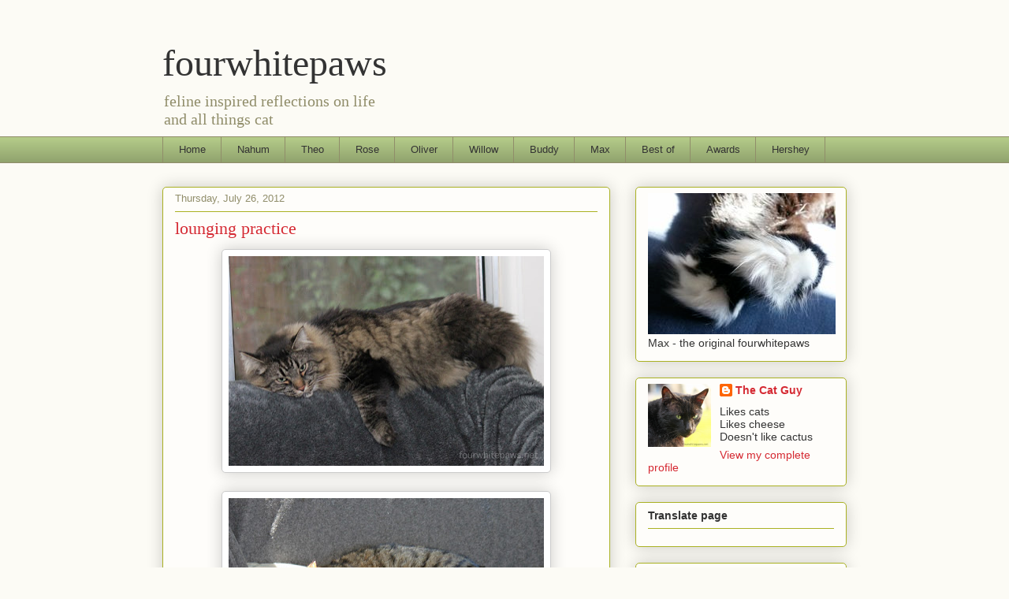

--- FILE ---
content_type: text/html; charset=UTF-8
request_url: https://www.fourwhitepaws.net/2012/07/lounging-practice.html
body_size: 36967
content:
<!DOCTYPE html>
<html class='v2' dir='ltr' lang='en'>
<head>
<link href='https://www.blogger.com/static/v1/widgets/335934321-css_bundle_v2.css' rel='stylesheet' type='text/css'/>
<meta content='width=1100' name='viewport'/>
<meta content='text/html; charset=UTF-8' http-equiv='Content-Type'/>
<meta content='blogger' name='generator'/>
<link href='https://www.fourwhitepaws.net/favicon.ico' rel='icon' type='image/x-icon'/>
<link href='http://www.fourwhitepaws.net/2012/07/lounging-practice.html' rel='canonical'/>
<link rel="alternate" type="application/atom+xml" title="fourwhitepaws - Atom" href="https://www.fourwhitepaws.net/feeds/posts/default" />
<link rel="alternate" type="application/rss+xml" title="fourwhitepaws - RSS" href="https://www.fourwhitepaws.net/feeds/posts/default?alt=rss" />
<link rel="service.post" type="application/atom+xml" title="fourwhitepaws - Atom" href="https://www.blogger.com/feeds/8961605850025742393/posts/default" />

<link rel="alternate" type="application/atom+xml" title="fourwhitepaws - Atom" href="https://www.fourwhitepaws.net/feeds/2698140365752938795/comments/default" />
<!--Can't find substitution for tag [blog.ieCssRetrofitLinks]-->
<link href='https://blogger.googleusercontent.com/img/b/R29vZ2xl/AVvXsEgDu7IRbOCBPjl2wxyAXg3d5eFiF4Oj9qZc1tx4_UJ5E0tyARJpluHX7g8HdZuCYVUHRU0zyXhtkmNpm9MPxp4DB_Lmw_E78xS3LTstkUtjfZ8TkYdMxkZ66Yg6LiYuJkDzJyIUnaUURnHy/s400/ol1.jpg' rel='image_src'/>
<meta content='http://www.fourwhitepaws.net/2012/07/lounging-practice.html' property='og:url'/>
<meta content='lounging practice' property='og:title'/>
<meta content='       yep, you&#39;re doing it right!' property='og:description'/>
<meta content='https://blogger.googleusercontent.com/img/b/R29vZ2xl/AVvXsEgDu7IRbOCBPjl2wxyAXg3d5eFiF4Oj9qZc1tx4_UJ5E0tyARJpluHX7g8HdZuCYVUHRU0zyXhtkmNpm9MPxp4DB_Lmw_E78xS3LTstkUtjfZ8TkYdMxkZ66Yg6LiYuJkDzJyIUnaUURnHy/w1200-h630-p-k-no-nu/ol1.jpg' property='og:image'/>
<title>fourwhitepaws: lounging practice</title>
<style id='page-skin-1' type='text/css'><!--
/*
-----------------------------------------------
Blogger Template Style
Name:     Awesome Inc.
Designer: Tina Chen
URL:      tinachen.org
----------------------------------------------- */
/* Content
----------------------------------------------- */
body {
font: normal normal 13px Arial, Tahoma, Helvetica, FreeSans, sans-serif;
color: #333333;
background: #fcfbf5 none repeat scroll top left;
}
html body .content-outer {
min-width: 0;
max-width: 100%;
width: 100%;
}
a:link {
text-decoration: none;
color: #d52a33;
}
a:visited {
text-decoration: none;
color: #7d181e;
}
a:hover {
text-decoration: underline;
color: #d52a33;
}
.body-fauxcolumn-outer .cap-top {
position: absolute;
z-index: 1;
height: 276px;
width: 100%;
background: transparent none repeat-x scroll top left;
_background-image: none;
}
/* Columns
----------------------------------------------- */
.content-inner {
padding: 0;
}
.header-inner .section {
margin: 0 16px;
}
.tabs-inner .section {
margin: 0 16px;
}
.main-inner {
padding-top: 30px;
}
.main-inner .column-center-inner,
.main-inner .column-left-inner,
.main-inner .column-right-inner {
padding: 0 5px;
}
*+html body .main-inner .column-center-inner {
margin-top: -30px;
}
#layout .main-inner .column-center-inner {
margin-top: 0;
}
/* Header
----------------------------------------------- */
.header-outer {
margin: 0 0 0 0;
background: transparent none repeat scroll 0 0;
}
.Header h1 {
font: normal normal 48px Georgia, Utopia, 'Palatino Linotype', Palatino, serif;
color: #333333;
text-shadow: 0 0 -1px #000000;
}
.Header h1 a {
color: #333333;
}
.Header .description {
font: normal normal 20px Georgia, Utopia, 'Palatino Linotype', Palatino, serif;
color: #908d6a;
}
.header-inner .Header .titlewrapper,
.header-inner .Header .descriptionwrapper {
padding-left: 0;
padding-right: 0;
margin-bottom: 0;
}
.header-inner .Header .titlewrapper {
padding-top: 22px;
}
/* Tabs
----------------------------------------------- */
.tabs-outer {
overflow: hidden;
position: relative;
background: #b3ca88 url(//www.blogblog.com/1kt/awesomeinc/tabs_gradient_light.png) repeat scroll 0 0;
}
#layout .tabs-outer {
overflow: visible;
}
.tabs-cap-top, .tabs-cap-bottom {
position: absolute;
width: 100%;
border-top: 1px solid #908d6a;
}
.tabs-cap-bottom {
bottom: 0;
}
.tabs-inner .widget li a {
display: inline-block;
margin: 0;
padding: .6em 1.5em;
font: normal normal 13px Arial, Tahoma, Helvetica, FreeSans, sans-serif;
color: #333333;
border-top: 1px solid #908d6a;
border-bottom: 1px solid #908d6a;
border-left: 1px solid #908d6a;
height: 16px;
line-height: 16px;
}
.tabs-inner .widget li:last-child a {
border-right: 1px solid #908d6a;
}
.tabs-inner .widget li.selected a, .tabs-inner .widget li a:hover {
background: #63704b url(//www.blogblog.com/1kt/awesomeinc/tabs_gradient_light.png) repeat-x scroll 0 -100px;
color: #ffffff;
}
/* Headings
----------------------------------------------- */
h2 {
font: normal bold 14px Arial, Tahoma, Helvetica, FreeSans, sans-serif;
color: #333333;
}
/* Widgets
----------------------------------------------- */
.main-inner .section {
margin: 0 27px;
padding: 0;
}
.main-inner .column-left-outer,
.main-inner .column-right-outer {
margin-top: 0;
}
#layout .main-inner .column-left-outer,
#layout .main-inner .column-right-outer {
margin-top: 0;
}
.main-inner .column-left-inner,
.main-inner .column-right-inner {
background: transparent none repeat 0 0;
-moz-box-shadow: 0 0 0 rgba(0, 0, 0, .2);
-webkit-box-shadow: 0 0 0 rgba(0, 0, 0, .2);
-goog-ms-box-shadow: 0 0 0 rgba(0, 0, 0, .2);
box-shadow: 0 0 0 rgba(0, 0, 0, .2);
-moz-border-radius: 5px;
-webkit-border-radius: 5px;
-goog-ms-border-radius: 5px;
border-radius: 5px;
}
#layout .main-inner .column-left-inner,
#layout .main-inner .column-right-inner {
margin-top: 0;
}
.sidebar .widget {
font: normal normal 14px Arial, Tahoma, Helvetica, FreeSans, sans-serif;
color: #333333;
}
.sidebar .widget a:link {
color: #d52a33;
}
.sidebar .widget a:visited {
color: #7d181e;
}
.sidebar .widget a:hover {
color: #d52a33;
}
.sidebar .widget h2 {
text-shadow: 0 0 -1px #000000;
}
.main-inner .widget {
background-color: #fefdfa;
border: 1px solid #aab123;
padding: 0 15px 15px;
margin: 20px -16px;
-moz-box-shadow: 0 0 20px rgba(0, 0, 0, .2);
-webkit-box-shadow: 0 0 20px rgba(0, 0, 0, .2);
-goog-ms-box-shadow: 0 0 20px rgba(0, 0, 0, .2);
box-shadow: 0 0 20px rgba(0, 0, 0, .2);
-moz-border-radius: 5px;
-webkit-border-radius: 5px;
-goog-ms-border-radius: 5px;
border-radius: 5px;
}
.main-inner .widget h2 {
margin: 0 -0;
padding: .6em 0 .5em;
border-bottom: 1px solid transparent;
}
.footer-inner .widget h2 {
padding: 0 0 .4em;
border-bottom: 1px solid transparent;
}
.main-inner .widget h2 + div, .footer-inner .widget h2 + div {
border-top: 1px solid #aab123;
padding-top: 8px;
}
.main-inner .widget .widget-content {
margin: 0 -0;
padding: 7px 0 0;
}
.main-inner .widget ul, .main-inner .widget #ArchiveList ul.flat {
margin: -8px -15px 0;
padding: 0;
list-style: none;
}
.main-inner .widget #ArchiveList {
margin: -8px 0 0;
}
.main-inner .widget ul li, .main-inner .widget #ArchiveList ul.flat li {
padding: .5em 15px;
text-indent: 0;
color: #666666;
border-top: 0 solid #aab123;
border-bottom: 1px solid transparent;
}
.main-inner .widget #ArchiveList ul li {
padding-top: .25em;
padding-bottom: .25em;
}
.main-inner .widget ul li:first-child, .main-inner .widget #ArchiveList ul.flat li:first-child {
border-top: none;
}
.main-inner .widget ul li:last-child, .main-inner .widget #ArchiveList ul.flat li:last-child {
border-bottom: none;
}
.post-body {
position: relative;
}
.main-inner .widget .post-body ul {
padding: 0 2.5em;
margin: .5em 0;
list-style: disc;
}
.main-inner .widget .post-body ul li {
padding: 0.25em 0;
margin-bottom: .25em;
color: #333333;
border: none;
}
.footer-inner .widget ul {
padding: 0;
list-style: none;
}
.widget .zippy {
color: #666666;
}
/* Posts
----------------------------------------------- */
body .main-inner .Blog {
padding: 0;
margin-bottom: 1em;
background-color: transparent;
border: none;
-moz-box-shadow: 0 0 0 rgba(0, 0, 0, 0);
-webkit-box-shadow: 0 0 0 rgba(0, 0, 0, 0);
-goog-ms-box-shadow: 0 0 0 rgba(0, 0, 0, 0);
box-shadow: 0 0 0 rgba(0, 0, 0, 0);
}
.main-inner .section:last-child .Blog:last-child {
padding: 0;
margin-bottom: 1em;
}
.main-inner .widget h2.date-header {
margin: 0 -15px 1px;
padding: 0 0 0 0;
font: normal normal 13px Arial, Tahoma, Helvetica, FreeSans, sans-serif;
color: #908d6a;
background: transparent none no-repeat scroll top left;
border-top: 0 solid #aab123;
border-bottom: 1px solid transparent;
-moz-border-radius-topleft: 0;
-moz-border-radius-topright: 0;
-webkit-border-top-left-radius: 0;
-webkit-border-top-right-radius: 0;
border-top-left-radius: 0;
border-top-right-radius: 0;
position: static;
bottom: 100%;
right: 15px;
text-shadow: 0 0 -1px #000000;
}
.main-inner .widget h2.date-header span {
font: normal normal 13px Arial, Tahoma, Helvetica, FreeSans, sans-serif;
display: block;
padding: .5em 15px;
border-left: 0 solid #aab123;
border-right: 0 solid #aab123;
}
.date-outer {
position: relative;
margin: 30px 0 20px;
padding: 0 15px;
background-color: #fefdfa;
border: 1px solid #aab123;
-moz-box-shadow: 0 0 20px rgba(0, 0, 0, .2);
-webkit-box-shadow: 0 0 20px rgba(0, 0, 0, .2);
-goog-ms-box-shadow: 0 0 20px rgba(0, 0, 0, .2);
box-shadow: 0 0 20px rgba(0, 0, 0, .2);
-moz-border-radius: 5px;
-webkit-border-radius: 5px;
-goog-ms-border-radius: 5px;
border-radius: 5px;
}
.date-outer:first-child {
margin-top: 0;
}
.date-outer:last-child {
margin-bottom: 20px;
-moz-border-radius-bottomleft: 5px;
-moz-border-radius-bottomright: 5px;
-webkit-border-bottom-left-radius: 5px;
-webkit-border-bottom-right-radius: 5px;
-goog-ms-border-bottom-left-radius: 5px;
-goog-ms-border-bottom-right-radius: 5px;
border-bottom-left-radius: 5px;
border-bottom-right-radius: 5px;
}
.date-posts {
margin: 0 -0;
padding: 0 0;
clear: both;
}
.post-outer, .inline-ad {
border-top: 1px solid #aab123;
margin: 0 -0;
padding: 15px 0;
}
.post-outer {
padding-bottom: 10px;
}
.post-outer:first-child {
padding-top: 0;
border-top: none;
}
.post-outer:last-child, .inline-ad:last-child {
border-bottom: none;
}
.post-body {
position: relative;
}
.post-body img {
padding: 8px;
background: #ffffff;
border: 1px solid #cccccc;
-moz-box-shadow: 0 0 20px rgba(0, 0, 0, .2);
-webkit-box-shadow: 0 0 20px rgba(0, 0, 0, .2);
box-shadow: 0 0 20px rgba(0, 0, 0, .2);
-moz-border-radius: 5px;
-webkit-border-radius: 5px;
border-radius: 5px;
}
h3.post-title, h4 {
font: normal normal 22px Georgia, Utopia, 'Palatino Linotype', Palatino, serif;
color: #d52a33;
}
h3.post-title a {
font: normal normal 22px Georgia, Utopia, 'Palatino Linotype', Palatino, serif;
color: #d52a33;
}
h3.post-title a:hover {
color: #d52a33;
text-decoration: underline;
}
.post-header {
margin: 0 0 1em;
}
.post-body {
line-height: 1.4;
}
.post-outer h2 {
color: #333333;
}
.post-footer {
margin: 1.5em 0 0;
}
#blog-pager {
padding: 15px;
font-size: 120%;
background-color: #fefdfa;
border: 1px solid #aab123;
-moz-box-shadow: 0 0 20px rgba(0, 0, 0, .2);
-webkit-box-shadow: 0 0 20px rgba(0, 0, 0, .2);
-goog-ms-box-shadow: 0 0 20px rgba(0, 0, 0, .2);
box-shadow: 0 0 20px rgba(0, 0, 0, .2);
-moz-border-radius: 5px;
-webkit-border-radius: 5px;
-goog-ms-border-radius: 5px;
border-radius: 5px;
-moz-border-radius-topleft: 5px;
-moz-border-radius-topright: 5px;
-webkit-border-top-left-radius: 5px;
-webkit-border-top-right-radius: 5px;
-goog-ms-border-top-left-radius: 5px;
-goog-ms-border-top-right-radius: 5px;
border-top-left-radius: 5px;
border-top-right-radius-topright: 5px;
margin-top: 1em;
}
.blog-feeds, .post-feeds {
margin: 1em 0;
text-align: center;
color: #333333;
}
.blog-feeds a, .post-feeds a {
color: #d52a33;
}
.blog-feeds a:visited, .post-feeds a:visited {
color: #7d181e;
}
.blog-feeds a:hover, .post-feeds a:hover {
color: #d52a33;
}
.post-outer .comments {
margin-top: 2em;
}
/* Comments
----------------------------------------------- */
.comments .comments-content .icon.blog-author {
background-repeat: no-repeat;
background-image: url([data-uri]);
}
.comments .comments-content .loadmore a {
border-top: 1px solid #908d6a;
border-bottom: 1px solid #908d6a;
}
.comments .continue {
border-top: 2px solid #908d6a;
}
/* Footer
----------------------------------------------- */
.footer-outer {
margin: -20px 0 -1px;
padding: 20px 0 0;
color: #333333;
overflow: hidden;
}
.footer-fauxborder-left {
border-top: 1px solid #aab123;
background: #fefdfa none repeat scroll 0 0;
-moz-box-shadow: 0 0 20px rgba(0, 0, 0, .2);
-webkit-box-shadow: 0 0 20px rgba(0, 0, 0, .2);
-goog-ms-box-shadow: 0 0 20px rgba(0, 0, 0, .2);
box-shadow: 0 0 20px rgba(0, 0, 0, .2);
margin: 0 -20px;
}
/* Mobile
----------------------------------------------- */
body.mobile {
background-size: auto;
}
.mobile .body-fauxcolumn-outer {
background: transparent none repeat scroll top left;
}
*+html body.mobile .main-inner .column-center-inner {
margin-top: 0;
}
.mobile .main-inner .widget {
padding: 0 0 15px;
}
.mobile .main-inner .widget h2 + div,
.mobile .footer-inner .widget h2 + div {
border-top: none;
padding-top: 0;
}
.mobile .footer-inner .widget h2 {
padding: 0.5em 0;
border-bottom: none;
}
.mobile .main-inner .widget .widget-content {
margin: 0;
padding: 7px 0 0;
}
.mobile .main-inner .widget ul,
.mobile .main-inner .widget #ArchiveList ul.flat {
margin: 0 -15px 0;
}
.mobile .main-inner .widget h2.date-header {
right: 0;
}
.mobile .date-header span {
padding: 0.4em 0;
}
.mobile .date-outer:first-child {
margin-bottom: 0;
border: 1px solid #aab123;
-moz-border-radius-topleft: 5px;
-moz-border-radius-topright: 5px;
-webkit-border-top-left-radius: 5px;
-webkit-border-top-right-radius: 5px;
-goog-ms-border-top-left-radius: 5px;
-goog-ms-border-top-right-radius: 5px;
border-top-left-radius: 5px;
border-top-right-radius: 5px;
}
.mobile .date-outer {
border-color: #aab123;
border-width: 0 1px 1px;
}
.mobile .date-outer:last-child {
margin-bottom: 0;
}
.mobile .main-inner {
padding: 0;
}
.mobile .header-inner .section {
margin: 0;
}
.mobile .post-outer, .mobile .inline-ad {
padding: 5px 0;
}
.mobile .tabs-inner .section {
margin: 0 10px;
}
.mobile .main-inner .widget h2 {
margin: 0;
padding: 0;
}
.mobile .main-inner .widget h2.date-header span {
padding: 0;
}
.mobile .main-inner .widget .widget-content {
margin: 0;
padding: 7px 0 0;
}
.mobile #blog-pager {
border: 1px solid transparent;
background: #fefdfa none repeat scroll 0 0;
}
.mobile .main-inner .column-left-inner,
.mobile .main-inner .column-right-inner {
background: transparent none repeat 0 0;
-moz-box-shadow: none;
-webkit-box-shadow: none;
-goog-ms-box-shadow: none;
box-shadow: none;
}
.mobile .date-posts {
margin: 0;
padding: 0;
}
.mobile .footer-fauxborder-left {
margin: 0;
border-top: inherit;
}
.mobile .main-inner .section:last-child .Blog:last-child {
margin-bottom: 0;
}
.mobile-index-contents {
color: #333333;
}
.mobile .mobile-link-button {
background: #d52a33 url(//www.blogblog.com/1kt/awesomeinc/tabs_gradient_light.png) repeat scroll 0 0;
}
.mobile-link-button a:link, .mobile-link-button a:visited {
color: #ffffff;
}
.mobile .tabs-inner .PageList .widget-content {
background: transparent;
border-top: 1px solid;
border-color: #908d6a;
color: #333333;
}
.mobile .tabs-inner .PageList .widget-content .pagelist-arrow {
border-left: 1px solid #908d6a;
}

--></style>
<style id='template-skin-1' type='text/css'><!--
body {
min-width: 900px;
}
.content-outer, .content-fauxcolumn-outer, .region-inner {
min-width: 900px;
max-width: 900px;
_width: 900px;
}
.main-inner .columns {
padding-left: 0px;
padding-right: 300px;
}
.main-inner .fauxcolumn-center-outer {
left: 0px;
right: 300px;
/* IE6 does not respect left and right together */
_width: expression(this.parentNode.offsetWidth -
parseInt("0px") -
parseInt("300px") + 'px');
}
.main-inner .fauxcolumn-left-outer {
width: 0px;
}
.main-inner .fauxcolumn-right-outer {
width: 300px;
}
.main-inner .column-left-outer {
width: 0px;
right: 100%;
margin-left: -0px;
}
.main-inner .column-right-outer {
width: 300px;
margin-right: -300px;
}
#layout {
min-width: 0;
}
#layout .content-outer {
min-width: 0;
width: 800px;
}
#layout .region-inner {
min-width: 0;
width: auto;
}
body#layout div.add_widget {
padding: 8px;
}
body#layout div.add_widget a {
margin-left: 32px;
}
--></style>
<link href='https://www.blogger.com/dyn-css/authorization.css?targetBlogID=8961605850025742393&amp;zx=24770e19-9f4b-4996-96ba-43fd6439cdf8' media='none' onload='if(media!=&#39;all&#39;)media=&#39;all&#39;' rel='stylesheet'/><noscript><link href='https://www.blogger.com/dyn-css/authorization.css?targetBlogID=8961605850025742393&amp;zx=24770e19-9f4b-4996-96ba-43fd6439cdf8' rel='stylesheet'/></noscript>
<meta name='google-adsense-platform-account' content='ca-host-pub-1556223355139109'/>
<meta name='google-adsense-platform-domain' content='blogspot.com'/>

<!-- data-ad-client=ca-pub-7146571568837575 -->

</head>
<body class='loading variant-renewable'>
<div class='navbar no-items section' id='navbar' name='Navbar'>
</div>
<div class='body-fauxcolumns'>
<div class='fauxcolumn-outer body-fauxcolumn-outer'>
<div class='cap-top'>
<div class='cap-left'></div>
<div class='cap-right'></div>
</div>
<div class='fauxborder-left'>
<div class='fauxborder-right'></div>
<div class='fauxcolumn-inner'>
</div>
</div>
<div class='cap-bottom'>
<div class='cap-left'></div>
<div class='cap-right'></div>
</div>
</div>
</div>
<div class='content'>
<div class='content-fauxcolumns'>
<div class='fauxcolumn-outer content-fauxcolumn-outer'>
<div class='cap-top'>
<div class='cap-left'></div>
<div class='cap-right'></div>
</div>
<div class='fauxborder-left'>
<div class='fauxborder-right'></div>
<div class='fauxcolumn-inner'>
</div>
</div>
<div class='cap-bottom'>
<div class='cap-left'></div>
<div class='cap-right'></div>
</div>
</div>
</div>
<div class='content-outer'>
<div class='content-cap-top cap-top'>
<div class='cap-left'></div>
<div class='cap-right'></div>
</div>
<div class='fauxborder-left content-fauxborder-left'>
<div class='fauxborder-right content-fauxborder-right'></div>
<div class='content-inner'>
<header>
<div class='header-outer'>
<div class='header-cap-top cap-top'>
<div class='cap-left'></div>
<div class='cap-right'></div>
</div>
<div class='fauxborder-left header-fauxborder-left'>
<div class='fauxborder-right header-fauxborder-right'></div>
<div class='region-inner header-inner'>
<div class='header section' id='header' name='Header'><div class='widget Header' data-version='1' id='Header1'>
<div id='header-inner'>
<div class='titlewrapper'>
<h1 class='title'>
<a href='https://www.fourwhitepaws.net/'>
fourwhitepaws
</a>
</h1>
</div>
<div class='descriptionwrapper'>
<p class='description'><span>feline inspired reflections on life <br>and all things cat</span></p>
</div>
</div>
</div></div>
</div>
</div>
<div class='header-cap-bottom cap-bottom'>
<div class='cap-left'></div>
<div class='cap-right'></div>
</div>
</div>
</header>
<div class='tabs-outer'>
<div class='tabs-cap-top cap-top'>
<div class='cap-left'></div>
<div class='cap-right'></div>
</div>
<div class='fauxborder-left tabs-fauxborder-left'>
<div class='fauxborder-right tabs-fauxborder-right'></div>
<div class='region-inner tabs-inner'>
<div class='tabs section' id='crosscol' name='Cross-Column'><div class='widget PageList' data-version='1' id='PageList1'>
<div class='widget-content'>
<ul>
<li>
<a href='https://www.fourwhitepaws.net/'>Home</a>
</li>
<li>
<a href='https://www.fourwhitepaws.net/p/nahum.html'>Nahum</a>
</li>
<li>
<a href='https://www.fourwhitepaws.net/p/theo.html'>Theo</a>
</li>
<li>
<a href='https://www.fourwhitepaws.net/p/rose.html'>Rose</a>
</li>
<li>
<a href='https://www.fourwhitepaws.net/p/oliver.html'>Oliver</a>
</li>
<li>
<a href='https://www.fourwhitepaws.net/p/willow.html'>Willow</a>
</li>
<li>
<a href='https://www.fourwhitepaws.net/p/buddy.html'>Buddy</a>
</li>
<li>
<a href='https://www.fourwhitepaws.net/p/max.html'>Max</a>
</li>
<li>
<a href='https://www.fourwhitepaws.net/p/best-of.html'>Best of</a>
</li>
<li>
<a href='https://www.fourwhitepaws.net/p/awards.html'>Awards</a>
</li>
<li>
<a href='https://www.fourwhitepaws.net/p/hershey.html'>Hershey</a>
</li>
</ul>
<div class='clear'></div>
</div>
</div></div>
<div class='tabs no-items section' id='crosscol-overflow' name='Cross-Column 2'></div>
</div>
</div>
<div class='tabs-cap-bottom cap-bottom'>
<div class='cap-left'></div>
<div class='cap-right'></div>
</div>
</div>
<div class='main-outer'>
<div class='main-cap-top cap-top'>
<div class='cap-left'></div>
<div class='cap-right'></div>
</div>
<div class='fauxborder-left main-fauxborder-left'>
<div class='fauxborder-right main-fauxborder-right'></div>
<div class='region-inner main-inner'>
<div class='columns fauxcolumns'>
<div class='fauxcolumn-outer fauxcolumn-center-outer'>
<div class='cap-top'>
<div class='cap-left'></div>
<div class='cap-right'></div>
</div>
<div class='fauxborder-left'>
<div class='fauxborder-right'></div>
<div class='fauxcolumn-inner'>
</div>
</div>
<div class='cap-bottom'>
<div class='cap-left'></div>
<div class='cap-right'></div>
</div>
</div>
<div class='fauxcolumn-outer fauxcolumn-left-outer'>
<div class='cap-top'>
<div class='cap-left'></div>
<div class='cap-right'></div>
</div>
<div class='fauxborder-left'>
<div class='fauxborder-right'></div>
<div class='fauxcolumn-inner'>
</div>
</div>
<div class='cap-bottom'>
<div class='cap-left'></div>
<div class='cap-right'></div>
</div>
</div>
<div class='fauxcolumn-outer fauxcolumn-right-outer'>
<div class='cap-top'>
<div class='cap-left'></div>
<div class='cap-right'></div>
</div>
<div class='fauxborder-left'>
<div class='fauxborder-right'></div>
<div class='fauxcolumn-inner'>
</div>
</div>
<div class='cap-bottom'>
<div class='cap-left'></div>
<div class='cap-right'></div>
</div>
</div>
<!-- corrects IE6 width calculation -->
<div class='columns-inner'>
<div class='column-center-outer'>
<div class='column-center-inner'>
<div class='main section' id='main' name='Main'><div class='widget Blog' data-version='1' id='Blog1'>
<div class='blog-posts hfeed'>

          <div class="date-outer">
        
<h2 class='date-header'><span>Thursday, July 26, 2012</span></h2>

          <div class="date-posts">
        
<div class='post-outer'>
<div class='post hentry uncustomized-post-template' itemprop='blogPost' itemscope='itemscope' itemtype='http://schema.org/BlogPosting'>
<meta content='https://blogger.googleusercontent.com/img/b/R29vZ2xl/AVvXsEgDu7IRbOCBPjl2wxyAXg3d5eFiF4Oj9qZc1tx4_UJ5E0tyARJpluHX7g8HdZuCYVUHRU0zyXhtkmNpm9MPxp4DB_Lmw_E78xS3LTstkUtjfZ8TkYdMxkZ66Yg6LiYuJkDzJyIUnaUURnHy/s400/ol1.jpg' itemprop='image_url'/>
<meta content='8961605850025742393' itemprop='blogId'/>
<meta content='2698140365752938795' itemprop='postId'/>
<a name='2698140365752938795'></a>
<h3 class='post-title entry-title' itemprop='name'>
lounging practice
</h3>
<div class='post-header'>
<div class='post-header-line-1'></div>
</div>
<div class='post-body entry-content' id='post-body-2698140365752938795' itemprop='description articleBody'>
<div class="separator" style="clear: both; text-align: center;">
<a href="https://blogger.googleusercontent.com/img/b/R29vZ2xl/AVvXsEgDu7IRbOCBPjl2wxyAXg3d5eFiF4Oj9qZc1tx4_UJ5E0tyARJpluHX7g8HdZuCYVUHRU0zyXhtkmNpm9MPxp4DB_Lmw_E78xS3LTstkUtjfZ8TkYdMxkZ66Yg6LiYuJkDzJyIUnaUURnHy/s1600/ol1.jpg" imageanchor="1" style="margin-left: 1em; margin-right: 1em;"><img border="0" height="266" src="https://blogger.googleusercontent.com/img/b/R29vZ2xl/AVvXsEgDu7IRbOCBPjl2wxyAXg3d5eFiF4Oj9qZc1tx4_UJ5E0tyARJpluHX7g8HdZuCYVUHRU0zyXhtkmNpm9MPxp4DB_Lmw_E78xS3LTstkUtjfZ8TkYdMxkZ66Yg6LiYuJkDzJyIUnaUURnHy/s400/ol1.jpg" width="400" /></a></div>
<br />
<div class="separator" style="clear: both; text-align: center;">
<a href="https://blogger.googleusercontent.com/img/b/R29vZ2xl/AVvXsEh7-RDfA-rOWKupc3ee-ow-Hl8sHF66vik5zBm3VpqZBlDbnJhXYuBx7rZqD7sMsrUJh_QtZAxOlZsyep-9g_HRBsleOUbnC0i8JCnQ3r1mS3BlgDz1OcP04PiVo1VxqvEEqMj1VSUGbC_c/s1600/ol2.jpg" imageanchor="1" style="margin-left: 1em; margin-right: 1em;"><img border="0" height="266" src="https://blogger.googleusercontent.com/img/b/R29vZ2xl/AVvXsEh7-RDfA-rOWKupc3ee-ow-Hl8sHF66vik5zBm3VpqZBlDbnJhXYuBx7rZqD7sMsrUJh_QtZAxOlZsyep-9g_HRBsleOUbnC0i8JCnQ3r1mS3BlgDz1OcP04PiVo1VxqvEEqMj1VSUGbC_c/s400/ol2.jpg" width="400" /></a></div>
<br />
<div style="text-align: center;">
yep, you're doing it right!</div>
<div style='clear: both;'></div>
</div>
<div class='post-footer'>
<div class='post-footer-line post-footer-line-1'>
<span class='post-author vcard'>
Posted by
<span class='fn' itemprop='author' itemscope='itemscope' itemtype='http://schema.org/Person'>
<meta content='https://www.blogger.com/profile/17862401517530290759' itemprop='url'/>
<a class='g-profile' href='https://www.blogger.com/profile/17862401517530290759' rel='author' title='author profile'>
<span itemprop='name'>The Cat Guy</span>
</a>
</span>
</span>
<span class='post-timestamp'>
at
<meta content='http://www.fourwhitepaws.net/2012/07/lounging-practice.html' itemprop='url'/>
<a class='timestamp-link' href='https://www.fourwhitepaws.net/2012/07/lounging-practice.html' rel='bookmark' title='permanent link'><abbr class='published' itemprop='datePublished' title='2012-07-26T09:30:00-04:00'>9:30&#8239;AM</abbr></a>
</span>
<span class='post-comment-link'>
</span>
<span class='post-icons'>
<span class='item-action'>
<a href='https://www.blogger.com/email-post/8961605850025742393/2698140365752938795' title='Email Post'>
<img alt='' class='icon-action' height='13' src='https://resources.blogblog.com/img/icon18_email.gif' width='18'/>
</a>
</span>
</span>
<div class='post-share-buttons goog-inline-block'>
<a class='goog-inline-block share-button sb-email' href='https://www.blogger.com/share-post.g?blogID=8961605850025742393&postID=2698140365752938795&target=email' target='_blank' title='Email This'><span class='share-button-link-text'>Email This</span></a><a class='goog-inline-block share-button sb-blog' href='https://www.blogger.com/share-post.g?blogID=8961605850025742393&postID=2698140365752938795&target=blog' onclick='window.open(this.href, "_blank", "height=270,width=475"); return false;' target='_blank' title='BlogThis!'><span class='share-button-link-text'>BlogThis!</span></a><a class='goog-inline-block share-button sb-twitter' href='https://www.blogger.com/share-post.g?blogID=8961605850025742393&postID=2698140365752938795&target=twitter' target='_blank' title='Share to X'><span class='share-button-link-text'>Share to X</span></a><a class='goog-inline-block share-button sb-facebook' href='https://www.blogger.com/share-post.g?blogID=8961605850025742393&postID=2698140365752938795&target=facebook' onclick='window.open(this.href, "_blank", "height=430,width=640"); return false;' target='_blank' title='Share to Facebook'><span class='share-button-link-text'>Share to Facebook</span></a><a class='goog-inline-block share-button sb-pinterest' href='https://www.blogger.com/share-post.g?blogID=8961605850025742393&postID=2698140365752938795&target=pinterest' target='_blank' title='Share to Pinterest'><span class='share-button-link-text'>Share to Pinterest</span></a>
</div>
</div>
<div class='post-footer-line post-footer-line-2'>
<span class='post-labels'>
Labels:
<a href='https://www.fourwhitepaws.net/search/label/Nahum' rel='tag'>Nahum</a>,
<a href='https://www.fourwhitepaws.net/search/label/Rose' rel='tag'>Rose</a>
</span>
</div>
<div class='post-footer-line post-footer-line-3'>
<span class='post-location'>
</span>
</div>
</div>
</div>
<div class='comments' id='comments'>
<a name='comments'></a>
<h4>9 comments:</h4>
<div class='comments-content'>
<script async='async' src='' type='text/javascript'></script>
<script type='text/javascript'>
    (function() {
      var items = null;
      var msgs = null;
      var config = {};

// <![CDATA[
      var cursor = null;
      if (items && items.length > 0) {
        cursor = parseInt(items[items.length - 1].timestamp) + 1;
      }

      var bodyFromEntry = function(entry) {
        var text = (entry &&
                    ((entry.content && entry.content.$t) ||
                     (entry.summary && entry.summary.$t))) ||
            '';
        if (entry && entry.gd$extendedProperty) {
          for (var k in entry.gd$extendedProperty) {
            if (entry.gd$extendedProperty[k].name == 'blogger.contentRemoved') {
              return '<span class="deleted-comment">' + text + '</span>';
            }
          }
        }
        return text;
      }

      var parse = function(data) {
        cursor = null;
        var comments = [];
        if (data && data.feed && data.feed.entry) {
          for (var i = 0, entry; entry = data.feed.entry[i]; i++) {
            var comment = {};
            // comment ID, parsed out of the original id format
            var id = /blog-(\d+).post-(\d+)/.exec(entry.id.$t);
            comment.id = id ? id[2] : null;
            comment.body = bodyFromEntry(entry);
            comment.timestamp = Date.parse(entry.published.$t) + '';
            if (entry.author && entry.author.constructor === Array) {
              var auth = entry.author[0];
              if (auth) {
                comment.author = {
                  name: (auth.name ? auth.name.$t : undefined),
                  profileUrl: (auth.uri ? auth.uri.$t : undefined),
                  avatarUrl: (auth.gd$image ? auth.gd$image.src : undefined)
                };
              }
            }
            if (entry.link) {
              if (entry.link[2]) {
                comment.link = comment.permalink = entry.link[2].href;
              }
              if (entry.link[3]) {
                var pid = /.*comments\/default\/(\d+)\?.*/.exec(entry.link[3].href);
                if (pid && pid[1]) {
                  comment.parentId = pid[1];
                }
              }
            }
            comment.deleteclass = 'item-control blog-admin';
            if (entry.gd$extendedProperty) {
              for (var k in entry.gd$extendedProperty) {
                if (entry.gd$extendedProperty[k].name == 'blogger.itemClass') {
                  comment.deleteclass += ' ' + entry.gd$extendedProperty[k].value;
                } else if (entry.gd$extendedProperty[k].name == 'blogger.displayTime') {
                  comment.displayTime = entry.gd$extendedProperty[k].value;
                }
              }
            }
            comments.push(comment);
          }
        }
        return comments;
      };

      var paginator = function(callback) {
        if (hasMore()) {
          var url = config.feed + '?alt=json&v=2&orderby=published&reverse=false&max-results=50';
          if (cursor) {
            url += '&published-min=' + new Date(cursor).toISOString();
          }
          window.bloggercomments = function(data) {
            var parsed = parse(data);
            cursor = parsed.length < 50 ? null
                : parseInt(parsed[parsed.length - 1].timestamp) + 1
            callback(parsed);
            window.bloggercomments = null;
          }
          url += '&callback=bloggercomments';
          var script = document.createElement('script');
          script.type = 'text/javascript';
          script.src = url;
          document.getElementsByTagName('head')[0].appendChild(script);
        }
      };
      var hasMore = function() {
        return !!cursor;
      };
      var getMeta = function(key, comment) {
        if ('iswriter' == key) {
          var matches = !!comment.author
              && comment.author.name == config.authorName
              && comment.author.profileUrl == config.authorUrl;
          return matches ? 'true' : '';
        } else if ('deletelink' == key) {
          return config.baseUri + '/comment/delete/'
               + config.blogId + '/' + comment.id;
        } else if ('deleteclass' == key) {
          return comment.deleteclass;
        }
        return '';
      };

      var replybox = null;
      var replyUrlParts = null;
      var replyParent = undefined;

      var onReply = function(commentId, domId) {
        if (replybox == null) {
          // lazily cache replybox, and adjust to suit this style:
          replybox = document.getElementById('comment-editor');
          if (replybox != null) {
            replybox.height = '250px';
            replybox.style.display = 'block';
            replyUrlParts = replybox.src.split('#');
          }
        }
        if (replybox && (commentId !== replyParent)) {
          replybox.src = '';
          document.getElementById(domId).insertBefore(replybox, null);
          replybox.src = replyUrlParts[0]
              + (commentId ? '&parentID=' + commentId : '')
              + '#' + replyUrlParts[1];
          replyParent = commentId;
        }
      };

      var hash = (window.location.hash || '#').substring(1);
      var startThread, targetComment;
      if (/^comment-form_/.test(hash)) {
        startThread = hash.substring('comment-form_'.length);
      } else if (/^c[0-9]+$/.test(hash)) {
        targetComment = hash.substring(1);
      }

      // Configure commenting API:
      var configJso = {
        'maxDepth': config.maxThreadDepth
      };
      var provider = {
        'id': config.postId,
        'data': items,
        'loadNext': paginator,
        'hasMore': hasMore,
        'getMeta': getMeta,
        'onReply': onReply,
        'rendered': true,
        'initComment': targetComment,
        'initReplyThread': startThread,
        'config': configJso,
        'messages': msgs
      };

      var render = function() {
        if (window.goog && window.goog.comments) {
          var holder = document.getElementById('comment-holder');
          window.goog.comments.render(holder, provider);
        }
      };

      // render now, or queue to render when library loads:
      if (window.goog && window.goog.comments) {
        render();
      } else {
        window.goog = window.goog || {};
        window.goog.comments = window.goog.comments || {};
        window.goog.comments.loadQueue = window.goog.comments.loadQueue || [];
        window.goog.comments.loadQueue.push(render);
      }
    })();
// ]]>
  </script>
<div id='comment-holder'>
<div class="comment-thread toplevel-thread"><ol id="top-ra"><li class="comment" id="c5069163364828001282"><div class="avatar-image-container"><img src="//2.bp.blogspot.com/_o0n3h-G9kHs/S8CEnLqLKkI/AAAAAAAAAAk/tRNa2l1e5bY/S45-s35/Lucius%2BSticking%2BOut%2BTongue.jpg" alt=""/></div><div class="comment-block"><div class="comment-header"><cite class="user"><a href="https://www.blogger.com/profile/05813501266938509291" rel="nofollow">Maine Kitties</a></cite><span class="icon user "></span><span class="datetime secondary-text"><a rel="nofollow" href="https://www.fourwhitepaws.net/2012/07/lounging-practice.html?showComment=1343309530982#c5069163364828001282">July 26, 2012 at 9:32&#8239;AM</a></span></div><p class="comment-content">Ooooo...lucky lounging kitties! They look like they&#39;ve perfected their trade!  :)</p><span class="comment-actions secondary-text"><a class="comment-reply" target="_self" data-comment-id="5069163364828001282">Reply</a><span class="item-control blog-admin blog-admin pid-222577665"><a target="_self" href="https://www.blogger.com/comment/delete/8961605850025742393/5069163364828001282">Delete</a></span></span></div><div class="comment-replies"><div id="c5069163364828001282-rt" class="comment-thread inline-thread hidden"><span class="thread-toggle thread-expanded"><span class="thread-arrow"></span><span class="thread-count"><a target="_self">Replies</a></span></span><ol id="c5069163364828001282-ra" class="thread-chrome thread-expanded"><div></div><div id="c5069163364828001282-continue" class="continue"><a class="comment-reply" target="_self" data-comment-id="5069163364828001282">Reply</a></div></ol></div></div><div class="comment-replybox-single" id="c5069163364828001282-ce"></div></li><li class="comment" id="c2931708068491969266"><div class="avatar-image-container"><img src="//blogger.googleusercontent.com/img/b/R29vZ2xl/AVvXsEj_U-WA6NLMuhd-bBdUnrUuI7yHI8U6pkVbRQ7gUXbwmCgK_tUvZrqC6fzkosX8y-hCizNi90IYIJbz07eX-kDN_Bd_OWtsrE2XtOGJoFXxnFLUm9eTrI375aAPkNCvR0c/s45-c/1236671_10201116743455218_2056539067_n.jpg" alt=""/></div><div class="comment-block"><div class="comment-header"><cite class="user"><a href="https://www.blogger.com/profile/16356471099319932835" rel="nofollow">Linda @ A La Carte</a></cite><span class="icon user "></span><span class="datetime secondary-text"><a rel="nofollow" href="https://www.fourwhitepaws.net/2012/07/lounging-practice.html?showComment=1343314787844#c2931708068491969266">July 26, 2012 at 10:59&#8239;AM</a></span></div><p class="comment-content">Looks pretty perfect to me...Gold medal!!</p><span class="comment-actions secondary-text"><a class="comment-reply" target="_self" data-comment-id="2931708068491969266">Reply</a><span class="item-control blog-admin blog-admin pid-2034364226"><a target="_self" href="https://www.blogger.com/comment/delete/8961605850025742393/2931708068491969266">Delete</a></span></span></div><div class="comment-replies"><div id="c2931708068491969266-rt" class="comment-thread inline-thread hidden"><span class="thread-toggle thread-expanded"><span class="thread-arrow"></span><span class="thread-count"><a target="_self">Replies</a></span></span><ol id="c2931708068491969266-ra" class="thread-chrome thread-expanded"><div></div><div id="c2931708068491969266-continue" class="continue"><a class="comment-reply" target="_self" data-comment-id="2931708068491969266">Reply</a></div></ol></div></div><div class="comment-replybox-single" id="c2931708068491969266-ce"></div></li><li class="comment" id="c3597562177328019638"><div class="avatar-image-container"><img src="//blogger.googleusercontent.com/img/b/R29vZ2xl/AVvXsEj_lPawcYkWDXsglMZV-0EdD4Y8FrRj5byjGcmERroQ2clUVGkAW9NngISqZTdG9Z-WlNwTqaC4OeB7WBaKUubbBcyVx73eeNbXq1u-NjbAxAwHMaUqU__8zJRAyCWBxQ/s45-c/*" alt=""/></div><div class="comment-block"><div class="comment-header"><cite class="user"><a href="https://www.blogger.com/profile/08102086552682194819" rel="nofollow">Jane and Chris</a></cite><span class="icon user "></span><span class="datetime secondary-text"><a rel="nofollow" href="https://www.fourwhitepaws.net/2012/07/lounging-practice.html?showComment=1343316646374#c3597562177328019638">July 26, 2012 at 11:30&#8239;AM</a></span></div><p class="comment-content">Do they give private lessons?<br>Jane x</p><span class="comment-actions secondary-text"><a class="comment-reply" target="_self" data-comment-id="3597562177328019638">Reply</a><span class="item-control blog-admin blog-admin pid-1553504786"><a target="_self" href="https://www.blogger.com/comment/delete/8961605850025742393/3597562177328019638">Delete</a></span></span></div><div class="comment-replies"><div id="c3597562177328019638-rt" class="comment-thread inline-thread hidden"><span class="thread-toggle thread-expanded"><span class="thread-arrow"></span><span class="thread-count"><a target="_self">Replies</a></span></span><ol id="c3597562177328019638-ra" class="thread-chrome thread-expanded"><div></div><div id="c3597562177328019638-continue" class="continue"><a class="comment-reply" target="_self" data-comment-id="3597562177328019638">Reply</a></div></ol></div></div><div class="comment-replybox-single" id="c3597562177328019638-ce"></div></li><li class="comment" id="c5731094524191419457"><div class="avatar-image-container"><img src="//www.blogger.com/img/blogger_logo_round_35.png" alt=""/></div><div class="comment-block"><div class="comment-header"><cite class="user"><a href="https://www.blogger.com/profile/01127077337743262149" rel="nofollow">Connie - Tails from the Foster Kittens</a></cite><span class="icon user "></span><span class="datetime secondary-text"><a rel="nofollow" href="https://www.fourwhitepaws.net/2012/07/lounging-practice.html?showComment=1343323217161#c5731094524191419457">July 26, 2012 at 1:20&#8239;PM</a></span></div><p class="comment-content">can they do it wrong??</p><span class="comment-actions secondary-text"><a class="comment-reply" target="_self" data-comment-id="5731094524191419457">Reply</a><span class="item-control blog-admin blog-admin pid-725950477"><a target="_self" href="https://www.blogger.com/comment/delete/8961605850025742393/5731094524191419457">Delete</a></span></span></div><div class="comment-replies"><div id="c5731094524191419457-rt" class="comment-thread inline-thread hidden"><span class="thread-toggle thread-expanded"><span class="thread-arrow"></span><span class="thread-count"><a target="_self">Replies</a></span></span><ol id="c5731094524191419457-ra" class="thread-chrome thread-expanded"><div></div><div id="c5731094524191419457-continue" class="continue"><a class="comment-reply" target="_self" data-comment-id="5731094524191419457">Reply</a></div></ol></div></div><div class="comment-replybox-single" id="c5731094524191419457-ce"></div></li><li class="comment" id="c6445352007138018123"><div class="avatar-image-container"><img src="//blogger.googleusercontent.com/img/b/R29vZ2xl/AVvXsEjDD8gLKUQmXK0yHRxmS0TfqraBE5ocFQlKzI_0le-Wjy4NVaZEUacEdQjBeVbOMjGts-3bu5iqt8Y_OPGWYOB1kcJatrB1bki_hI_11_o4f95Urss_xlg-7-Fq7zV4BWk/s45-c/2011-05-19_blogger+profile+image.jpg" alt=""/></div><div class="comment-block"><div class="comment-header"><cite class="user"><a href="https://www.blogger.com/profile/01880031331838100123" rel="nofollow">Greg_1948 in_WA</a></cite><span class="icon user "></span><span class="datetime secondary-text"><a rel="nofollow" href="https://www.fourwhitepaws.net/2012/07/lounging-practice.html?showComment=1343327643712#c6445352007138018123">July 26, 2012 at 2:34&#8239;PM</a></span></div><p class="comment-content">Every time I see Nahum I think of my old PEEP as they look very similar.</p><span class="comment-actions secondary-text"><a class="comment-reply" target="_self" data-comment-id="6445352007138018123">Reply</a><span class="item-control blog-admin blog-admin pid-1092462963"><a target="_self" href="https://www.blogger.com/comment/delete/8961605850025742393/6445352007138018123">Delete</a></span></span></div><div class="comment-replies"><div id="c6445352007138018123-rt" class="comment-thread inline-thread hidden"><span class="thread-toggle thread-expanded"><span class="thread-arrow"></span><span class="thread-count"><a target="_self">Replies</a></span></span><ol id="c6445352007138018123-ra" class="thread-chrome thread-expanded"><div></div><div id="c6445352007138018123-continue" class="continue"><a class="comment-reply" target="_self" data-comment-id="6445352007138018123">Reply</a></div></ol></div></div><div class="comment-replybox-single" id="c6445352007138018123-ce"></div></li><li class="comment" id="c4828521180252025234"><div class="avatar-image-container"><img src="//blogger.googleusercontent.com/img/b/R29vZ2xl/AVvXsEglnWPmAy2O8frHpp1IJuqMHVyM1UAr4YGx8gRakPmlnYzw2_eSPZPzSzp3feS5EBRzrF20MZ2gxoODVe1r5Gi0aeiCT229drOpr3XIBRfHfaMBqOib6wTSYV8H6whHyg/s45-c/Profile+and+Favicon.jpg" alt=""/></div><div class="comment-block"><div class="comment-header"><cite class="user"><a href="https://www.blogger.com/profile/04298277081648176277" rel="nofollow">Katie Isabella</a></cite><span class="icon user "></span><span class="datetime secondary-text"><a rel="nofollow" href="https://www.fourwhitepaws.net/2012/07/lounging-practice.html?showComment=1343336009347#c4828521180252025234">July 26, 2012 at 4:53&#8239;PM</a></span></div><p class="comment-content">You scrumptious babies!</p><span class="comment-actions secondary-text"><a class="comment-reply" target="_self" data-comment-id="4828521180252025234">Reply</a><span class="item-control blog-admin blog-admin pid-1010413720"><a target="_self" href="https://www.blogger.com/comment/delete/8961605850025742393/4828521180252025234">Delete</a></span></span></div><div class="comment-replies"><div id="c4828521180252025234-rt" class="comment-thread inline-thread hidden"><span class="thread-toggle thread-expanded"><span class="thread-arrow"></span><span class="thread-count"><a target="_self">Replies</a></span></span><ol id="c4828521180252025234-ra" class="thread-chrome thread-expanded"><div></div><div id="c4828521180252025234-continue" class="continue"><a class="comment-reply" target="_self" data-comment-id="4828521180252025234">Reply</a></div></ol></div></div><div class="comment-replybox-single" id="c4828521180252025234-ce"></div></li><li class="comment" id="c7474061957276527322"><div class="avatar-image-container"><img src="//blogger.googleusercontent.com/img/b/R29vZ2xl/AVvXsEjTTA5hxXBYFawwNoxokJV1g1jKPBTH6SRxfDCLz1jkhxlnUGs5jtB7OXGP_IxCD1i5VllTD3Ci-gen02pr_OOk6hKTZWyI7jn7bFyKnZdjOXZU398Bt8PJ1jBIj-Zcpaw/s45-c/*" alt=""/></div><div class="comment-block"><div class="comment-header"><cite class="user"><a href="https://www.blogger.com/profile/08885238657002176243" rel="nofollow">Catherine</a></cite><span class="icon user "></span><span class="datetime secondary-text"><a rel="nofollow" href="https://www.fourwhitepaws.net/2012/07/lounging-practice.html?showComment=1343358131971#c7474061957276527322">July 26, 2012 at 11:02&#8239;PM</a></span></div><p class="comment-content">Cats really do seem to be able to make lounging into an art form don&#39;t they?<br>Lot&#39;s of fuzzy goodness here today!<br>Happy weekend!<br>xo Catherine</p><span class="comment-actions secondary-text"><a class="comment-reply" target="_self" data-comment-id="7474061957276527322">Reply</a><span class="item-control blog-admin blog-admin pid-194243331"><a target="_self" href="https://www.blogger.com/comment/delete/8961605850025742393/7474061957276527322">Delete</a></span></span></div><div class="comment-replies"><div id="c7474061957276527322-rt" class="comment-thread inline-thread hidden"><span class="thread-toggle thread-expanded"><span class="thread-arrow"></span><span class="thread-count"><a target="_self">Replies</a></span></span><ol id="c7474061957276527322-ra" class="thread-chrome thread-expanded"><div></div><div id="c7474061957276527322-continue" class="continue"><a class="comment-reply" target="_self" data-comment-id="7474061957276527322">Reply</a></div></ol></div></div><div class="comment-replybox-single" id="c7474061957276527322-ce"></div></li><li class="comment" id="c4822885702865531531"><div class="avatar-image-container"><img src="//blogger.googleusercontent.com/img/b/R29vZ2xl/AVvXsEiX8N8OeW52zFToG8fREHHrtieY5syEhc9oVZJiDKXwN2esOr9HVWeIXKvhuBaR40YAWJn_ThZ1jvBRmI2jbGX1ykDvjNg4p38FoX4UC0tToxT1Y9f1WGOAuo3AOa1VH1c/s45-c/frankie+052.jpg" alt=""/></div><div class="comment-block"><div class="comment-header"><cite class="user"><a href="https://www.blogger.com/profile/12018103565291830598" rel="nofollow">Frank&#39;s Corner</a></cite><span class="icon user "></span><span class="datetime secondary-text"><a rel="nofollow" href="https://www.fourwhitepaws.net/2012/07/lounging-practice.html?showComment=1343404959317#c4822885702865531531">July 27, 2012 at 12:02&#8239;PM</a></span></div><p class="comment-content">These look like some highly skilled professional loungers!</p><span class="comment-actions secondary-text"><a class="comment-reply" target="_self" data-comment-id="4822885702865531531">Reply</a><span class="item-control blog-admin blog-admin pid-1475474662"><a target="_self" href="https://www.blogger.com/comment/delete/8961605850025742393/4822885702865531531">Delete</a></span></span></div><div class="comment-replies"><div id="c4822885702865531531-rt" class="comment-thread inline-thread hidden"><span class="thread-toggle thread-expanded"><span class="thread-arrow"></span><span class="thread-count"><a target="_self">Replies</a></span></span><ol id="c4822885702865531531-ra" class="thread-chrome thread-expanded"><div></div><div id="c4822885702865531531-continue" class="continue"><a class="comment-reply" target="_self" data-comment-id="4822885702865531531">Reply</a></div></ol></div></div><div class="comment-replybox-single" id="c4822885702865531531-ce"></div></li><li class="comment" id="c497095036061621312"><div class="avatar-image-container"><img src="//blogger.googleusercontent.com/img/b/R29vZ2xl/AVvXsEiX8N8OeW52zFToG8fREHHrtieY5syEhc9oVZJiDKXwN2esOr9HVWeIXKvhuBaR40YAWJn_ThZ1jvBRmI2jbGX1ykDvjNg4p38FoX4UC0tToxT1Y9f1WGOAuo3AOa1VH1c/s45-c/frankie+052.jpg" alt=""/></div><div class="comment-block"><div class="comment-header"><cite class="user"><a href="https://www.blogger.com/profile/12018103565291830598" rel="nofollow">Frank&#39;s Corner</a></cite><span class="icon user "></span><span class="datetime secondary-text"><a rel="nofollow" href="https://www.fourwhitepaws.net/2012/07/lounging-practice.html?showComment=1343404986303#c497095036061621312">July 27, 2012 at 12:03&#8239;PM</a></span></div><p class="comment-content">These look like some highly skilled professional loungers!</p><span class="comment-actions secondary-text"><a class="comment-reply" target="_self" data-comment-id="497095036061621312">Reply</a><span class="item-control blog-admin blog-admin pid-1475474662"><a target="_self" href="https://www.blogger.com/comment/delete/8961605850025742393/497095036061621312">Delete</a></span></span></div><div class="comment-replies"><div id="c497095036061621312-rt" class="comment-thread inline-thread hidden"><span class="thread-toggle thread-expanded"><span class="thread-arrow"></span><span class="thread-count"><a target="_self">Replies</a></span></span><ol id="c497095036061621312-ra" class="thread-chrome thread-expanded"><div></div><div id="c497095036061621312-continue" class="continue"><a class="comment-reply" target="_self" data-comment-id="497095036061621312">Reply</a></div></ol></div></div><div class="comment-replybox-single" id="c497095036061621312-ce"></div></li></ol><div id="top-continue" class="continue"><a class="comment-reply" target="_self">Add comment</a></div><div class="comment-replybox-thread" id="top-ce"></div><div class="loadmore hidden" data-post-id="2698140365752938795"><a target="_self">Load more...</a></div></div>
</div>
</div>
<p class='comment-footer'>
<div class='comment-form'>
<a name='comment-form'></a>
<p>Thanks for sending in your comments!</p>
<a href='https://www.blogger.com/comment/frame/8961605850025742393?po=2698140365752938795&hl=en&saa=85391&origin=https://www.fourwhitepaws.net' id='comment-editor-src'></a>
<iframe allowtransparency='true' class='blogger-iframe-colorize blogger-comment-from-post' frameborder='0' height='410px' id='comment-editor' name='comment-editor' src='' width='100%'></iframe>
<script src='https://www.blogger.com/static/v1/jsbin/2830521187-comment_from_post_iframe.js' type='text/javascript'></script>
<script type='text/javascript'>
      BLOG_CMT_createIframe('https://www.blogger.com/rpc_relay.html');
    </script>
</div>
</p>
<div id='backlinks-container'>
<div id='Blog1_backlinks-container'>
</div>
</div>
</div>
</div>

        </div></div>
      
</div>
<div class='blog-pager' id='blog-pager'>
<span id='blog-pager-newer-link'>
<a class='blog-pager-newer-link' href='https://www.fourwhitepaws.net/2012/07/change-of-plans.html' id='Blog1_blog-pager-newer-link' title='Newer Post'>Newer Post</a>
</span>
<span id='blog-pager-older-link'>
<a class='blog-pager-older-link' href='https://www.fourwhitepaws.net/2012/07/mia-but-not-forgotten.html' id='Blog1_blog-pager-older-link' title='Older Post'>Older Post</a>
</span>
<a class='home-link' href='https://www.fourwhitepaws.net/'>Home</a>
</div>
<div class='clear'></div>
<div class='post-feeds'>
<div class='feed-links'>
Subscribe to:
<a class='feed-link' href='https://www.fourwhitepaws.net/feeds/2698140365752938795/comments/default' target='_blank' type='application/atom+xml'>Post Comments (Atom)</a>
</div>
</div>
</div></div>
</div>
</div>
<div class='column-left-outer'>
<div class='column-left-inner'>
<aside>
</aside>
</div>
</div>
<div class='column-right-outer'>
<div class='column-right-inner'>
<aside>
<div class='sidebar section' id='sidebar-right-1'><div class='widget Image' data-version='1' id='Image6'>
<div class='widget-content'>
<img alt='' height='179' id='Image6_img' src='https://blogger.googleusercontent.com/img/b/R29vZ2xl/AVvXsEiz6E1emhabNwBAnOAqCFzgFZk7dc9c4F2pHEi_dploNcwqhpSCytTebrR5UTD46HvUzdqfw-sthrYqBRgZ1FFyrV-iSjCDG-rAXcciFuRCzihZFYXElRKMZtrc-Nv8xewzQ_lK24qv7dcw/s1600/max+paws-239x.jpg' width='238'/>
<br/>
<span class='caption'>Max - the original fourwhitepaws</span>
</div>
<div class='clear'></div>
</div><div class='widget Profile' data-version='1' id='Profile1'>
<div class='widget-content'>
<a href='https://www.blogger.com/profile/17862401517530290759'><img alt='My photo' class='profile-img' height='80' src='//blogger.googleusercontent.com/img/b/R29vZ2xl/AVvXsEikyeQrQ9HCQN746edI9PCyTTfWRDNqlmdcJSKSmIKNn6GPnNqXvPoCa8ldegRLfgPj8xSZEdmlv8TJBzliuTKreuMBt9v1ro8T49o43vXtse-HrYNGOUoR4mQge0co0Q/s220/oliver-avatar' width='80'/></a>
<dl class='profile-datablock'>
<dt class='profile-data'>
<a class='profile-name-link g-profile' href='https://www.blogger.com/profile/17862401517530290759' rel='author' style='background-image: url(//www.blogger.com/img/logo-16.png);'>
The Cat Guy
</a>
</dt>
<dd class='profile-textblock'>Likes cats<br>
Likes cheese<br>
Doesn't like cactus</dd>
</dl>
<a class='profile-link' href='https://www.blogger.com/profile/17862401517530290759' rel='author'>View my complete profile</a>
<div class='clear'></div>
</div>
</div><div class='widget HTML' data-version='1' id='HTML2'>
<h2 class='title'>Translate page</h2>
<div class='widget-content'>
<div id="google_translate_element"></div><script>
function googleTranslateElementInit() {
  new google.translate.TranslateElement({
    pageLanguage: 'en'
  }, 'google_translate_element');
}
</script><script src="//translate.google.com/translate_a/element.js?cb=googleTranslateElementInit"></script>
</div>
<div class='clear'></div>
</div><div class='widget Image' data-version='1' id='Image12'>
<h2>Lucy (Oct 2019 - )</h2>
<div class='widget-content'>
<img alt='Lucy (Oct 2019 - )' height='158' id='Image12_img' src='https://blogger.googleusercontent.com/img/a/AVvXsEire8-qPRBUetFvPY-IxiTXD_8wws-g3p1xoHgMFAgLFLzP6WMSwMJYKJB_PCvs6GCgr3QXi3Ls3DHdL5WIrWWeyICzXeuRnfRX33-mWb4m1Lql2sMOl9meBH1qQOTJJCloQ_AJ2h5RMwAmnrkonNIlR3kysVGVjP-Ari4ozVU3k0vEDvFjzEoRMagRgW_S=s236' width='236'/>
<br/>
<span class='caption'>We adopted Lucy in early Jan 2024. She's a long-furred tortie. She's got a lot of sass, believes the world revolves around her! Her love language is play!</span>
</div>
<div class='clear'></div>
</div><div class='widget Image' data-version='1' id='Image1'>
<h2>Nahum Fluffer-Nutter (2009 - )</h2>
<div class='widget-content'>
<a href='http://www.fourwhitepaws.net/p/nahum.html'>
<img alt='Nahum Fluffer-Nutter (2009 - )' height='209' id='Image1_img' src='https://blogger.googleusercontent.com/img/b/R29vZ2xl/AVvXsEgy5p5SEei8ij28a7dx_T2j_sx5T8THGkzEwwipDqF8vT37UpOPBvxJik-x0pn31YJhJXvt5cZTY3V7V9_WvL-Rfy7_zt6mHtxQV4ewVkXmj3qLEJCOgz1r4VmdckOSShBBVrE9IbW3-0jc/s209/nahum-200x.jpg' width='200'/>
</a>
<br/>
<span class='caption'>This big guy was rescued from the street and placed into a shelter when he was about a year old and we fell in love with him and his sister Willow at an adoption event at the local pet store.  He appears to be predominately Maine Coon. He is friendly, incredibly curious and a complete goof-ball!</span>
</div>
<div class='clear'></div>
</div><div class='widget Image' data-version='1' id='Image3'>
<h2>Rose (2010 - )</h2>
<div class='widget-content'>
<a href='http://www.fourwhitepaws.net/p/rose.html'>
<img alt='Rose (2010 - )' height='330' id='Image3_img' src='https://blogger.googleusercontent.com/img/a/AVvXsEjfkB7q7LqO-FC7kBptn_BbCvF8fXbc1UBz4IR6Hr0bIFzFdNGRLDOS1Ey3wsdQe-qgDfAsob-NWH5atL7ejXw3ADZgqN-fyuzDNO5c9P8WnqaEjdAen8QXg6oxqLEwfnSiR4z-Zj3FronTvOLPwMdgCtAjb3bPTRBMtHt1bEE3fPGdbYvvwI4xPcVXh9v0=s330' width='236'/>
</a>
<br/>
<span class='caption'>Rose was a tiny kitten, only 8 weeks old when I rescued her from the engine compartment of a truck in front of the house. She loves to play. She is easily startled, but she is getting more relaxed with time.</span>
</div>
<div class='clear'></div>
</div><div class='widget Image' data-version='1' id='Image8'>
<h2>Pierre (Dec 2011 - )</h2>
<div class='widget-content'>
<img alt='Pierre (Dec 2011 - )' height='201' id='Image8_img' src='https://blogger.googleusercontent.com/img/b/R29vZ2xl/AVvXsEgQXzZfkRsGpqu0zSgYt4hgSUIPFPPbLt5Uv3lfhVoceNQNREmj3RGm7R3abDBwuLggH4ju_P4acZZBLniIHnlUYi4287PTIs-U0cyr6okecKwcsH8MhpPF-m1RgvomlLEH57FTgFQ4cMZv/s250/pp2.jpg' width='250'/>
<br/>
<span class='caption'>One of Oliver's sons, Pierre is playful, inquisitive, and bold. When we moved to New England, he seamlessly made the transition into an indoor only cat and loves it!</span>
</div>
<div class='clear'></div>
</div><div class='widget Image' data-version='1' id='Image5'>
<h2>Theo (2009 - July 23, 2024)</h2>
<div class='widget-content'>
<a href='http://www.fourwhitepaws.net/p/theo.html'>
<img alt='Theo (2009 - July 23, 2024)' height='200' id='Image5_img' src='https://blogger.googleusercontent.com/img/b/R29vZ2xl/AVvXsEiorkA6_ttIZuZHXQVhmb8a5QakwrJrw8vkTkfWza7BRVWha4yAog3XnC2swo6oB1Z04Wc7JGYwZv6V3LgWOYv24wd1ISdnnjUJTQhwnpkK9O_RaPWMgxZpNIoQOPNV2hVQiD8c4ZTOem-t/s200/theo_200x.jpg' width='200'/>
</a>
<br/>
<span class='caption'>Theo appeared at my in-laws doorstep in rural Indiana, cold, hungry and desperate for affection.  Upon taking care of those needs, his sweet disposition quickly stole my heart and I made the arrangements to fly him back home. Theo was bold, tenacious and amazingly easy going. Pure love and sweetness, this one.</span>
</div>
<div class='clear'></div>
</div><div class='widget Image' data-version='1' id='Image9'>
<h2>Oliver (2010 - Oct 30, 2023)</h2>
<div class='widget-content'>
<a href='http://www.fourwhitepaws.net/p/oliver.html'>
<img alt='Oliver (2010 - Oct 30, 2023)' height='208' id='Image9_img' src='https://blogger.googleusercontent.com/img/b/R29vZ2xl/AVvXsEhuwGuEXLW57vDEvk3gEjkF0Gt68kAc21qX2p3v8MiXS22BwADrahPeoZ_8lM4mVfqjmkRT6hh5nyisHcqWo1zH49HbzS1SZeHG5emmQzEvMEHIl5yJfoQrnS2jMLpZLwnKtkwSvYKz3KuJ/s236/ool2.jpg' width='236'/>
</a>
<br/>
<span class='caption'>Oliver was an outside kitty. He showed up as a stray and quickly worked his way into my heart. After relocating to New England, he gave up his urine marking and began living his dream as indoor only cat. He was very sweet, loved to be held and to melt into one's lap every chance he can get. He was my beloved soulcat. </span>
</div>
<div class='clear'></div>
</div><div class='widget Image' data-version='1' id='Image13'>
<h2>Marvin (? - July 1, 2019)</h2>
<div class='widget-content'>
<img alt='Marvin (? - July 1, 2019)' height='236' id='Image13_img' src='https://blogger.googleusercontent.com/img/a/AVvXsEjrF6upNo3ToSFwUfJQkcFVZ6Yoz87gQQxb1MEeF4leiMHJDK6Wc0koo8ElIwmu6JJuL1rMxJ-Rrajb_xxt2igkwxOfZoO08GffdfKsRBderKSq8nyPYuH9qLYhDBAb1eflfdOf0bc0xlV-aYuKxxYpuYn1nLfVAwjaHglCGrbtI_S1C7wEPWX4eUnrxCkp=s236' width='236'/>
<br/>
<span class='caption'>I rescued Marvin from the street on July 1, 2015. He was skin and bones. He was purebred Havanna Brown. He frequently traveled with me and joined me as my office cat. He loved to play fetch!</span>
</div>
<div class='clear'></div>
</div><div class='widget Image' data-version='1' id='Image2'>
<h2>Willow (2009 - Jan 9, 2018)</h2>
<div class='widget-content'>
<a href='http://www.fourwhitepaws.net/p/willow.html'>
<img alt='Willow (2009 - Jan 9, 2018)' height='167' id='Image2_img' src='https://blogger.googleusercontent.com/img/b/R29vZ2xl/AVvXsEh7EEYosN_3_mzn4HExm6F2WbtALuuAhLSYg_Uxyq_dA_nw7hUVQhGKRi0MjnU8fnLGNbv0yOz84Le88JKw_y2Op1zRCesWAELqvkfVy02kiGIGLPGjYcUJlll_k-0WdA1Nv1M5YTFIncE/s250/willow.jpg' width='250'/>
</a>
<br/>
<span class='caption'>Sweet Willow was found with Nahum living on the street. She was a smaller cat who absolutely loved to hunt bugs!  She also had a fondness for napping in front of the fire and stealing slurps from your unattended glass of water. She was my precious, cuddly, little girl. She died in Jan 2018, after a very rapid decline from a fast growing brain tumor.</span>
</div>
<div class='clear'></div>
</div><div class='widget Image' data-version='1' id='Image11'>
<h2>Nora (Dec 2011 - ?)</h2>
<div class='widget-content'>
<img alt='Nora (Dec 2011 - ?)' height='169' id='Image11_img' src='https://blogger.googleusercontent.com/img/b/R29vZ2xl/AVvXsEizgkv1CuEIa9wqDdoUfLlefCCvLXxzU-f2ka6iP5eQfrZYo8ir-WAJfO3b5boYbuz0MjkZoyGeweP7hQ8zDJMEgoUQ_CrBr8kTUxPqGKXfPQ_uQNiMiw2relYtE36N3iE5XqRbwZa1xA9r/s228/nora.png' width='228'/>
<br/>
<span class='caption'>Oliver's girl, Nora remains the most feral. She only comes around to eat and is easily spooked.</span>
</div>
<div class='clear'></div>
</div><div class='widget Image' data-version='1' id='Image7'>
<h2>Buddy (1999 - Aug 2016)</h2>
<div class='widget-content'>
<a href='http://www.fourwhitepaws.net/p/buddy.html'>
<img alt='Buddy (1999 - Aug 2016)' height='200' id='Image7_img' src='https://blogger.googleusercontent.com/img/b/R29vZ2xl/AVvXsEgV4D7_Jjlf8pbN4j4TL7XpN6vjmGDZPz-RLzE4pZsKTiTeK3n-JtH_T0gCongAsPm3j28OjIN0_BHXksgbB1_fLm9i3bImgec2xEX9sVR61eHrGggMpm1qrPoT_2knygC0w-FbV_35JcU/s250/bdy1.jpg' width='250'/>
</a>
<br/>
<span class='caption'>We adopted Buddy from a shelter when he was 12 years old. He was a complete snuggle bug and loved to have his tummy rubbed.</span>
</div>
<div class='clear'></div>
</div><div class='widget Image' data-version='1' id='Image10'>
<h2>MK (Dec 2011 - Jan 2015)</h2>
<div class='widget-content'>
<img alt='MK (Dec 2011 - Jan 2015)' height='222' id='Image10_img' src='https://blogger.googleusercontent.com/img/b/R29vZ2xl/AVvXsEh6ueQzcjD47bqQyYT0Khy8Q874Z8BHyvy9umkIz44AT7iNOVIBRUrR_LGqEiWd62zIIMBZZ5t0HYNj_4z4epzJ9IGzyCsuRS0MaQJK3jWCBIcAg6wAxooLp7gjNdV3Umq7eSGQdA5ujbly/s1600/MK-140712-b.png' width='222'/>
<br/>
<span class='caption'>Oliver's other son, MK was silly - a complete goof! He loved to play and to head bonk Oliver and his siblings. Sadly, he went missing in Jan 2015 and never returned. His family misses him.</span>
</div>
<div class='clear'></div>
</div><div class='widget Image' data-version='1' id='Image4'>
<h2>Max (1995 - May 2009)</h2>
<div class='widget-content'>
<a href='http://www.fourwhitepaws.net/p/max.html'>
<img alt='Max (1995 - May 2009)' height='147' id='Image4_img' src='https://blogger.googleusercontent.com/img/b/R29vZ2xl/AVvXsEjDMvp4P6jTivd-O_LosSHuEpD1yKBJFZQqPHqqtJZ8V6EqEmXWYrm6ZlrHi5aJcBWTcsJsWlVUFcp0dW90Jagz1DNxYF6zBRoSONgQ4GJ8atNmk6SNs3sz7zPNfAIinkLEZ6M_2eVeap4X/s220/Max-72.jpg' width='220'/>
</a>
<br/>
<span class='caption'>Max was my first cat. His amazingness set the standard for all other cats.  He was the perfect blend of playful, snuggly and adventurous.  He frequently would fall asleep in my arms and desired to be held indefinitely.  He loved adorning his harness and leash for long walks around the yard.  Sadly, he passed away in May of 2009 after a long fight with chronic kidney failure.</span>
</div>
<div class='clear'></div>
</div><div class='widget Label' data-version='1' id='Label1'>
<h2>Labels</h2>
<div class='widget-content list-label-widget-content'>
<ul>
<li>
<a dir='ltr' href='https://www.fourwhitepaws.net/search/label/Art'>Art</a>
<span dir='ltr'>(8)</span>
</li>
<li>
<a dir='ltr' href='https://www.fourwhitepaws.net/search/label/Book%20review'>Book review</a>
<span dir='ltr'>(11)</span>
</li>
<li>
<a dir='ltr' href='https://www.fourwhitepaws.net/search/label/Buddy'>Buddy</a>
<span dir='ltr'>(100)</span>
</li>
<li>
<a dir='ltr' href='https://www.fourwhitepaws.net/search/label/Celebrations'>Celebrations</a>
<span dir='ltr'>(45)</span>
</li>
<li>
<a dir='ltr' href='https://www.fourwhitepaws.net/search/label/Gear'>Gear</a>
<span dir='ltr'>(16)</span>
</li>
<li>
<a dir='ltr' href='https://www.fourwhitepaws.net/search/label/General'>General</a>
<span dir='ltr'>(166)</span>
</li>
<li>
<a dir='ltr' href='https://www.fourwhitepaws.net/search/label/Grieving'>Grieving</a>
<span dir='ltr'>(47)</span>
</li>
<li>
<a dir='ltr' href='https://www.fourwhitepaws.net/search/label/Health'>Health</a>
<span dir='ltr'>(177)</span>
</li>
<li>
<a dir='ltr' href='https://www.fourwhitepaws.net/search/label/MK'>MK</a>
<span dir='ltr'>(29)</span>
</li>
<li>
<a dir='ltr' href='https://www.fourwhitepaws.net/search/label/Marvin'>Marvin</a>
<span dir='ltr'>(48)</span>
</li>
<li>
<a dir='ltr' href='https://www.fourwhitepaws.net/search/label/Math'>Math</a>
<span dir='ltr'>(6)</span>
</li>
<li>
<a dir='ltr' href='https://www.fourwhitepaws.net/search/label/Max'>Max</a>
<span dir='ltr'>(35)</span>
</li>
<li>
<a dir='ltr' href='https://www.fourwhitepaws.net/search/label/Nahum'>Nahum</a>
<span dir='ltr'>(256)</span>
</li>
<li>
<a dir='ltr' href='https://www.fourwhitepaws.net/search/label/Nora'>Nora</a>
<span dir='ltr'>(4)</span>
</li>
<li>
<a dir='ltr' href='https://www.fourwhitepaws.net/search/label/Oliver'>Oliver</a>
<span dir='ltr'>(249)</span>
</li>
<li>
<a dir='ltr' href='https://www.fourwhitepaws.net/search/label/Pierre'>Pierre</a>
<span dir='ltr'>(71)</span>
</li>
<li>
<a dir='ltr' href='https://www.fourwhitepaws.net/search/label/Play'>Play</a>
<span dir='ltr'>(69)</span>
</li>
<li>
<a dir='ltr' href='https://www.fourwhitepaws.net/search/label/Ponderings'>Ponderings</a>
<span dir='ltr'>(91)</span>
</li>
<li>
<a dir='ltr' href='https://www.fourwhitepaws.net/search/label/Projects'>Projects</a>
<span dir='ltr'>(49)</span>
</li>
<li>
<a dir='ltr' href='https://www.fourwhitepaws.net/search/label/Rescue'>Rescue</a>
<span dir='ltr'>(90)</span>
</li>
<li>
<a dir='ltr' href='https://www.fourwhitepaws.net/search/label/Rose'>Rose</a>
<span dir='ltr'>(143)</span>
</li>
<li>
<a dir='ltr' href='https://www.fourwhitepaws.net/search/label/Show'>Show</a>
<span dir='ltr'>(7)</span>
</li>
<li>
<a dir='ltr' href='https://www.fourwhitepaws.net/search/label/Snuggles'>Snuggles</a>
<span dir='ltr'>(39)</span>
</li>
<li>
<a dir='ltr' href='https://www.fourwhitepaws.net/search/label/TNR'>TNR</a>
<span dir='ltr'>(30)</span>
</li>
<li>
<a dir='ltr' href='https://www.fourwhitepaws.net/search/label/The%20Family'>The Family</a>
<span dir='ltr'>(37)</span>
</li>
<li>
<a dir='ltr' href='https://www.fourwhitepaws.net/search/label/Theo'>Theo</a>
<span dir='ltr'>(217)</span>
</li>
<li>
<a dir='ltr' href='https://www.fourwhitepaws.net/search/label/Tips'>Tips</a>
<span dir='ltr'>(3)</span>
</li>
<li>
<a dir='ltr' href='https://www.fourwhitepaws.net/search/label/Travel'>Travel</a>
<span dir='ltr'>(22)</span>
</li>
<li>
<a dir='ltr' href='https://www.fourwhitepaws.net/search/label/Visitor'>Visitor</a>
<span dir='ltr'>(11)</span>
</li>
<li>
<a dir='ltr' href='https://www.fourwhitepaws.net/search/label/Willow'>Willow</a>
<span dir='ltr'>(206)</span>
</li>
</ul>
<div class='clear'></div>
</div>
</div><div class='widget BlogArchive' data-version='1' id='BlogArchive1'>
<h2>Blog Archive</h2>
<div class='widget-content'>
<div id='ArchiveList'>
<div id='BlogArchive1_ArchiveList'>
<ul class='hierarchy'>
<li class='archivedate collapsed'>
<a class='toggle' href='javascript:void(0)'>
<span class='zippy'>

        &#9658;&#160;
      
</span>
</a>
<a class='post-count-link' href='https://www.fourwhitepaws.net/2026/'>
2026
</a>
<span class='post-count' dir='ltr'>(5)</span>
<ul class='hierarchy'>
<li class='archivedate collapsed'>
<a class='toggle' href='javascript:void(0)'>
<span class='zippy'>

        &#9658;&#160;
      
</span>
</a>
<a class='post-count-link' href='https://www.fourwhitepaws.net/2026/01/'>
January
</a>
<span class='post-count' dir='ltr'>(5)</span>
</li>
</ul>
</li>
</ul>
<ul class='hierarchy'>
<li class='archivedate collapsed'>
<a class='toggle' href='javascript:void(0)'>
<span class='zippy'>

        &#9658;&#160;
      
</span>
</a>
<a class='post-count-link' href='https://www.fourwhitepaws.net/2024/'>
2024
</a>
<span class='post-count' dir='ltr'>(15)</span>
<ul class='hierarchy'>
<li class='archivedate collapsed'>
<a class='toggle' href='javascript:void(0)'>
<span class='zippy'>

        &#9658;&#160;
      
</span>
</a>
<a class='post-count-link' href='https://www.fourwhitepaws.net/2024/09/'>
September
</a>
<span class='post-count' dir='ltr'>(2)</span>
</li>
</ul>
<ul class='hierarchy'>
<li class='archivedate collapsed'>
<a class='toggle' href='javascript:void(0)'>
<span class='zippy'>

        &#9658;&#160;
      
</span>
</a>
<a class='post-count-link' href='https://www.fourwhitepaws.net/2024/07/'>
July
</a>
<span class='post-count' dir='ltr'>(2)</span>
</li>
</ul>
<ul class='hierarchy'>
<li class='archivedate collapsed'>
<a class='toggle' href='javascript:void(0)'>
<span class='zippy'>

        &#9658;&#160;
      
</span>
</a>
<a class='post-count-link' href='https://www.fourwhitepaws.net/2024/05/'>
May
</a>
<span class='post-count' dir='ltr'>(4)</span>
</li>
</ul>
<ul class='hierarchy'>
<li class='archivedate collapsed'>
<a class='toggle' href='javascript:void(0)'>
<span class='zippy'>

        &#9658;&#160;
      
</span>
</a>
<a class='post-count-link' href='https://www.fourwhitepaws.net/2024/03/'>
March
</a>
<span class='post-count' dir='ltr'>(3)</span>
</li>
</ul>
<ul class='hierarchy'>
<li class='archivedate collapsed'>
<a class='toggle' href='javascript:void(0)'>
<span class='zippy'>

        &#9658;&#160;
      
</span>
</a>
<a class='post-count-link' href='https://www.fourwhitepaws.net/2024/02/'>
February
</a>
<span class='post-count' dir='ltr'>(3)</span>
</li>
</ul>
<ul class='hierarchy'>
<li class='archivedate collapsed'>
<a class='toggle' href='javascript:void(0)'>
<span class='zippy'>

        &#9658;&#160;
      
</span>
</a>
<a class='post-count-link' href='https://www.fourwhitepaws.net/2024/01/'>
January
</a>
<span class='post-count' dir='ltr'>(1)</span>
</li>
</ul>
</li>
</ul>
<ul class='hierarchy'>
<li class='archivedate collapsed'>
<a class='toggle' href='javascript:void(0)'>
<span class='zippy'>

        &#9658;&#160;
      
</span>
</a>
<a class='post-count-link' href='https://www.fourwhitepaws.net/2023/'>
2023
</a>
<span class='post-count' dir='ltr'>(10)</span>
<ul class='hierarchy'>
<li class='archivedate collapsed'>
<a class='toggle' href='javascript:void(0)'>
<span class='zippy'>

        &#9658;&#160;
      
</span>
</a>
<a class='post-count-link' href='https://www.fourwhitepaws.net/2023/12/'>
December
</a>
<span class='post-count' dir='ltr'>(1)</span>
</li>
</ul>
<ul class='hierarchy'>
<li class='archivedate collapsed'>
<a class='toggle' href='javascript:void(0)'>
<span class='zippy'>

        &#9658;&#160;
      
</span>
</a>
<a class='post-count-link' href='https://www.fourwhitepaws.net/2023/10/'>
October
</a>
<span class='post-count' dir='ltr'>(3)</span>
</li>
</ul>
<ul class='hierarchy'>
<li class='archivedate collapsed'>
<a class='toggle' href='javascript:void(0)'>
<span class='zippy'>

        &#9658;&#160;
      
</span>
</a>
<a class='post-count-link' href='https://www.fourwhitepaws.net/2023/09/'>
September
</a>
<span class='post-count' dir='ltr'>(1)</span>
</li>
</ul>
<ul class='hierarchy'>
<li class='archivedate collapsed'>
<a class='toggle' href='javascript:void(0)'>
<span class='zippy'>

        &#9658;&#160;
      
</span>
</a>
<a class='post-count-link' href='https://www.fourwhitepaws.net/2023/08/'>
August
</a>
<span class='post-count' dir='ltr'>(1)</span>
</li>
</ul>
<ul class='hierarchy'>
<li class='archivedate collapsed'>
<a class='toggle' href='javascript:void(0)'>
<span class='zippy'>

        &#9658;&#160;
      
</span>
</a>
<a class='post-count-link' href='https://www.fourwhitepaws.net/2023/07/'>
July
</a>
<span class='post-count' dir='ltr'>(3)</span>
</li>
</ul>
<ul class='hierarchy'>
<li class='archivedate collapsed'>
<a class='toggle' href='javascript:void(0)'>
<span class='zippy'>

        &#9658;&#160;
      
</span>
</a>
<a class='post-count-link' href='https://www.fourwhitepaws.net/2023/03/'>
March
</a>
<span class='post-count' dir='ltr'>(1)</span>
</li>
</ul>
</li>
</ul>
<ul class='hierarchy'>
<li class='archivedate collapsed'>
<a class='toggle' href='javascript:void(0)'>
<span class='zippy'>

        &#9658;&#160;
      
</span>
</a>
<a class='post-count-link' href='https://www.fourwhitepaws.net/2022/'>
2022
</a>
<span class='post-count' dir='ltr'>(15)</span>
<ul class='hierarchy'>
<li class='archivedate collapsed'>
<a class='toggle' href='javascript:void(0)'>
<span class='zippy'>

        &#9658;&#160;
      
</span>
</a>
<a class='post-count-link' href='https://www.fourwhitepaws.net/2022/11/'>
November
</a>
<span class='post-count' dir='ltr'>(1)</span>
</li>
</ul>
<ul class='hierarchy'>
<li class='archivedate collapsed'>
<a class='toggle' href='javascript:void(0)'>
<span class='zippy'>

        &#9658;&#160;
      
</span>
</a>
<a class='post-count-link' href='https://www.fourwhitepaws.net/2022/10/'>
October
</a>
<span class='post-count' dir='ltr'>(2)</span>
</li>
</ul>
<ul class='hierarchy'>
<li class='archivedate collapsed'>
<a class='toggle' href='javascript:void(0)'>
<span class='zippy'>

        &#9658;&#160;
      
</span>
</a>
<a class='post-count-link' href='https://www.fourwhitepaws.net/2022/08/'>
August
</a>
<span class='post-count' dir='ltr'>(2)</span>
</li>
</ul>
<ul class='hierarchy'>
<li class='archivedate collapsed'>
<a class='toggle' href='javascript:void(0)'>
<span class='zippy'>

        &#9658;&#160;
      
</span>
</a>
<a class='post-count-link' href='https://www.fourwhitepaws.net/2022/07/'>
July
</a>
<span class='post-count' dir='ltr'>(2)</span>
</li>
</ul>
<ul class='hierarchy'>
<li class='archivedate collapsed'>
<a class='toggle' href='javascript:void(0)'>
<span class='zippy'>

        &#9658;&#160;
      
</span>
</a>
<a class='post-count-link' href='https://www.fourwhitepaws.net/2022/06/'>
June
</a>
<span class='post-count' dir='ltr'>(5)</span>
</li>
</ul>
<ul class='hierarchy'>
<li class='archivedate collapsed'>
<a class='toggle' href='javascript:void(0)'>
<span class='zippy'>

        &#9658;&#160;
      
</span>
</a>
<a class='post-count-link' href='https://www.fourwhitepaws.net/2022/05/'>
May
</a>
<span class='post-count' dir='ltr'>(3)</span>
</li>
</ul>
</li>
</ul>
<ul class='hierarchy'>
<li class='archivedate collapsed'>
<a class='toggle' href='javascript:void(0)'>
<span class='zippy'>

        &#9658;&#160;
      
</span>
</a>
<a class='post-count-link' href='https://www.fourwhitepaws.net/2021/'>
2021
</a>
<span class='post-count' dir='ltr'>(8)</span>
<ul class='hierarchy'>
<li class='archivedate collapsed'>
<a class='toggle' href='javascript:void(0)'>
<span class='zippy'>

        &#9658;&#160;
      
</span>
</a>
<a class='post-count-link' href='https://www.fourwhitepaws.net/2021/12/'>
December
</a>
<span class='post-count' dir='ltr'>(1)</span>
</li>
</ul>
<ul class='hierarchy'>
<li class='archivedate collapsed'>
<a class='toggle' href='javascript:void(0)'>
<span class='zippy'>

        &#9658;&#160;
      
</span>
</a>
<a class='post-count-link' href='https://www.fourwhitepaws.net/2021/11/'>
November
</a>
<span class='post-count' dir='ltr'>(3)</span>
</li>
</ul>
<ul class='hierarchy'>
<li class='archivedate collapsed'>
<a class='toggle' href='javascript:void(0)'>
<span class='zippy'>

        &#9658;&#160;
      
</span>
</a>
<a class='post-count-link' href='https://www.fourwhitepaws.net/2021/10/'>
October
</a>
<span class='post-count' dir='ltr'>(1)</span>
</li>
</ul>
<ul class='hierarchy'>
<li class='archivedate collapsed'>
<a class='toggle' href='javascript:void(0)'>
<span class='zippy'>

        &#9658;&#160;
      
</span>
</a>
<a class='post-count-link' href='https://www.fourwhitepaws.net/2021/05/'>
May
</a>
<span class='post-count' dir='ltr'>(2)</span>
</li>
</ul>
<ul class='hierarchy'>
<li class='archivedate collapsed'>
<a class='toggle' href='javascript:void(0)'>
<span class='zippy'>

        &#9658;&#160;
      
</span>
</a>
<a class='post-count-link' href='https://www.fourwhitepaws.net/2021/02/'>
February
</a>
<span class='post-count' dir='ltr'>(1)</span>
</li>
</ul>
</li>
</ul>
<ul class='hierarchy'>
<li class='archivedate collapsed'>
<a class='toggle' href='javascript:void(0)'>
<span class='zippy'>

        &#9658;&#160;
      
</span>
</a>
<a class='post-count-link' href='https://www.fourwhitepaws.net/2020/'>
2020
</a>
<span class='post-count' dir='ltr'>(16)</span>
<ul class='hierarchy'>
<li class='archivedate collapsed'>
<a class='toggle' href='javascript:void(0)'>
<span class='zippy'>

        &#9658;&#160;
      
</span>
</a>
<a class='post-count-link' href='https://www.fourwhitepaws.net/2020/12/'>
December
</a>
<span class='post-count' dir='ltr'>(2)</span>
</li>
</ul>
<ul class='hierarchy'>
<li class='archivedate collapsed'>
<a class='toggle' href='javascript:void(0)'>
<span class='zippy'>

        &#9658;&#160;
      
</span>
</a>
<a class='post-count-link' href='https://www.fourwhitepaws.net/2020/11/'>
November
</a>
<span class='post-count' dir='ltr'>(8)</span>
</li>
</ul>
<ul class='hierarchy'>
<li class='archivedate collapsed'>
<a class='toggle' href='javascript:void(0)'>
<span class='zippy'>

        &#9658;&#160;
      
</span>
</a>
<a class='post-count-link' href='https://www.fourwhitepaws.net/2020/10/'>
October
</a>
<span class='post-count' dir='ltr'>(3)</span>
</li>
</ul>
<ul class='hierarchy'>
<li class='archivedate collapsed'>
<a class='toggle' href='javascript:void(0)'>
<span class='zippy'>

        &#9658;&#160;
      
</span>
</a>
<a class='post-count-link' href='https://www.fourwhitepaws.net/2020/04/'>
April
</a>
<span class='post-count' dir='ltr'>(2)</span>
</li>
</ul>
<ul class='hierarchy'>
<li class='archivedate collapsed'>
<a class='toggle' href='javascript:void(0)'>
<span class='zippy'>

        &#9658;&#160;
      
</span>
</a>
<a class='post-count-link' href='https://www.fourwhitepaws.net/2020/03/'>
March
</a>
<span class='post-count' dir='ltr'>(1)</span>
</li>
</ul>
</li>
</ul>
<ul class='hierarchy'>
<li class='archivedate collapsed'>
<a class='toggle' href='javascript:void(0)'>
<span class='zippy'>

        &#9658;&#160;
      
</span>
</a>
<a class='post-count-link' href='https://www.fourwhitepaws.net/2019/'>
2019
</a>
<span class='post-count' dir='ltr'>(24)</span>
<ul class='hierarchy'>
<li class='archivedate collapsed'>
<a class='toggle' href='javascript:void(0)'>
<span class='zippy'>

        &#9658;&#160;
      
</span>
</a>
<a class='post-count-link' href='https://www.fourwhitepaws.net/2019/11/'>
November
</a>
<span class='post-count' dir='ltr'>(1)</span>
</li>
</ul>
<ul class='hierarchy'>
<li class='archivedate collapsed'>
<a class='toggle' href='javascript:void(0)'>
<span class='zippy'>

        &#9658;&#160;
      
</span>
</a>
<a class='post-count-link' href='https://www.fourwhitepaws.net/2019/08/'>
August
</a>
<span class='post-count' dir='ltr'>(6)</span>
</li>
</ul>
<ul class='hierarchy'>
<li class='archivedate collapsed'>
<a class='toggle' href='javascript:void(0)'>
<span class='zippy'>

        &#9658;&#160;
      
</span>
</a>
<a class='post-count-link' href='https://www.fourwhitepaws.net/2019/07/'>
July
</a>
<span class='post-count' dir='ltr'>(7)</span>
</li>
</ul>
<ul class='hierarchy'>
<li class='archivedate collapsed'>
<a class='toggle' href='javascript:void(0)'>
<span class='zippy'>

        &#9658;&#160;
      
</span>
</a>
<a class='post-count-link' href='https://www.fourwhitepaws.net/2019/06/'>
June
</a>
<span class='post-count' dir='ltr'>(2)</span>
</li>
</ul>
<ul class='hierarchy'>
<li class='archivedate collapsed'>
<a class='toggle' href='javascript:void(0)'>
<span class='zippy'>

        &#9658;&#160;
      
</span>
</a>
<a class='post-count-link' href='https://www.fourwhitepaws.net/2019/05/'>
May
</a>
<span class='post-count' dir='ltr'>(1)</span>
</li>
</ul>
<ul class='hierarchy'>
<li class='archivedate collapsed'>
<a class='toggle' href='javascript:void(0)'>
<span class='zippy'>

        &#9658;&#160;
      
</span>
</a>
<a class='post-count-link' href='https://www.fourwhitepaws.net/2019/04/'>
April
</a>
<span class='post-count' dir='ltr'>(2)</span>
</li>
</ul>
<ul class='hierarchy'>
<li class='archivedate collapsed'>
<a class='toggle' href='javascript:void(0)'>
<span class='zippy'>

        &#9658;&#160;
      
</span>
</a>
<a class='post-count-link' href='https://www.fourwhitepaws.net/2019/03/'>
March
</a>
<span class='post-count' dir='ltr'>(2)</span>
</li>
</ul>
<ul class='hierarchy'>
<li class='archivedate collapsed'>
<a class='toggle' href='javascript:void(0)'>
<span class='zippy'>

        &#9658;&#160;
      
</span>
</a>
<a class='post-count-link' href='https://www.fourwhitepaws.net/2019/01/'>
January
</a>
<span class='post-count' dir='ltr'>(3)</span>
</li>
</ul>
</li>
</ul>
<ul class='hierarchy'>
<li class='archivedate collapsed'>
<a class='toggle' href='javascript:void(0)'>
<span class='zippy'>

        &#9658;&#160;
      
</span>
</a>
<a class='post-count-link' href='https://www.fourwhitepaws.net/2018/'>
2018
</a>
<span class='post-count' dir='ltr'>(42)</span>
<ul class='hierarchy'>
<li class='archivedate collapsed'>
<a class='toggle' href='javascript:void(0)'>
<span class='zippy'>

        &#9658;&#160;
      
</span>
</a>
<a class='post-count-link' href='https://www.fourwhitepaws.net/2018/12/'>
December
</a>
<span class='post-count' dir='ltr'>(4)</span>
</li>
</ul>
<ul class='hierarchy'>
<li class='archivedate collapsed'>
<a class='toggle' href='javascript:void(0)'>
<span class='zippy'>

        &#9658;&#160;
      
</span>
</a>
<a class='post-count-link' href='https://www.fourwhitepaws.net/2018/10/'>
October
</a>
<span class='post-count' dir='ltr'>(1)</span>
</li>
</ul>
<ul class='hierarchy'>
<li class='archivedate collapsed'>
<a class='toggle' href='javascript:void(0)'>
<span class='zippy'>

        &#9658;&#160;
      
</span>
</a>
<a class='post-count-link' href='https://www.fourwhitepaws.net/2018/09/'>
September
</a>
<span class='post-count' dir='ltr'>(1)</span>
</li>
</ul>
<ul class='hierarchy'>
<li class='archivedate collapsed'>
<a class='toggle' href='javascript:void(0)'>
<span class='zippy'>

        &#9658;&#160;
      
</span>
</a>
<a class='post-count-link' href='https://www.fourwhitepaws.net/2018/08/'>
August
</a>
<span class='post-count' dir='ltr'>(5)</span>
</li>
</ul>
<ul class='hierarchy'>
<li class='archivedate collapsed'>
<a class='toggle' href='javascript:void(0)'>
<span class='zippy'>

        &#9658;&#160;
      
</span>
</a>
<a class='post-count-link' href='https://www.fourwhitepaws.net/2018/07/'>
July
</a>
<span class='post-count' dir='ltr'>(7)</span>
</li>
</ul>
<ul class='hierarchy'>
<li class='archivedate collapsed'>
<a class='toggle' href='javascript:void(0)'>
<span class='zippy'>

        &#9658;&#160;
      
</span>
</a>
<a class='post-count-link' href='https://www.fourwhitepaws.net/2018/06/'>
June
</a>
<span class='post-count' dir='ltr'>(1)</span>
</li>
</ul>
<ul class='hierarchy'>
<li class='archivedate collapsed'>
<a class='toggle' href='javascript:void(0)'>
<span class='zippy'>

        &#9658;&#160;
      
</span>
</a>
<a class='post-count-link' href='https://www.fourwhitepaws.net/2018/05/'>
May
</a>
<span class='post-count' dir='ltr'>(4)</span>
</li>
</ul>
<ul class='hierarchy'>
<li class='archivedate collapsed'>
<a class='toggle' href='javascript:void(0)'>
<span class='zippy'>

        &#9658;&#160;
      
</span>
</a>
<a class='post-count-link' href='https://www.fourwhitepaws.net/2018/04/'>
April
</a>
<span class='post-count' dir='ltr'>(3)</span>
</li>
</ul>
<ul class='hierarchy'>
<li class='archivedate collapsed'>
<a class='toggle' href='javascript:void(0)'>
<span class='zippy'>

        &#9658;&#160;
      
</span>
</a>
<a class='post-count-link' href='https://www.fourwhitepaws.net/2018/03/'>
March
</a>
<span class='post-count' dir='ltr'>(6)</span>
</li>
</ul>
<ul class='hierarchy'>
<li class='archivedate collapsed'>
<a class='toggle' href='javascript:void(0)'>
<span class='zippy'>

        &#9658;&#160;
      
</span>
</a>
<a class='post-count-link' href='https://www.fourwhitepaws.net/2018/02/'>
February
</a>
<span class='post-count' dir='ltr'>(3)</span>
</li>
</ul>
<ul class='hierarchy'>
<li class='archivedate collapsed'>
<a class='toggle' href='javascript:void(0)'>
<span class='zippy'>

        &#9658;&#160;
      
</span>
</a>
<a class='post-count-link' href='https://www.fourwhitepaws.net/2018/01/'>
January
</a>
<span class='post-count' dir='ltr'>(7)</span>
</li>
</ul>
</li>
</ul>
<ul class='hierarchy'>
<li class='archivedate collapsed'>
<a class='toggle' href='javascript:void(0)'>
<span class='zippy'>

        &#9658;&#160;
      
</span>
</a>
<a class='post-count-link' href='https://www.fourwhitepaws.net/2017/'>
2017
</a>
<span class='post-count' dir='ltr'>(42)</span>
<ul class='hierarchy'>
<li class='archivedate collapsed'>
<a class='toggle' href='javascript:void(0)'>
<span class='zippy'>

        &#9658;&#160;
      
</span>
</a>
<a class='post-count-link' href='https://www.fourwhitepaws.net/2017/12/'>
December
</a>
<span class='post-count' dir='ltr'>(8)</span>
</li>
</ul>
<ul class='hierarchy'>
<li class='archivedate collapsed'>
<a class='toggle' href='javascript:void(0)'>
<span class='zippy'>

        &#9658;&#160;
      
</span>
</a>
<a class='post-count-link' href='https://www.fourwhitepaws.net/2017/10/'>
October
</a>
<span class='post-count' dir='ltr'>(5)</span>
</li>
</ul>
<ul class='hierarchy'>
<li class='archivedate collapsed'>
<a class='toggle' href='javascript:void(0)'>
<span class='zippy'>

        &#9658;&#160;
      
</span>
</a>
<a class='post-count-link' href='https://www.fourwhitepaws.net/2017/09/'>
September
</a>
<span class='post-count' dir='ltr'>(1)</span>
</li>
</ul>
<ul class='hierarchy'>
<li class='archivedate collapsed'>
<a class='toggle' href='javascript:void(0)'>
<span class='zippy'>

        &#9658;&#160;
      
</span>
</a>
<a class='post-count-link' href='https://www.fourwhitepaws.net/2017/08/'>
August
</a>
<span class='post-count' dir='ltr'>(3)</span>
</li>
</ul>
<ul class='hierarchy'>
<li class='archivedate collapsed'>
<a class='toggle' href='javascript:void(0)'>
<span class='zippy'>

        &#9658;&#160;
      
</span>
</a>
<a class='post-count-link' href='https://www.fourwhitepaws.net/2017/07/'>
July
</a>
<span class='post-count' dir='ltr'>(2)</span>
</li>
</ul>
<ul class='hierarchy'>
<li class='archivedate collapsed'>
<a class='toggle' href='javascript:void(0)'>
<span class='zippy'>

        &#9658;&#160;
      
</span>
</a>
<a class='post-count-link' href='https://www.fourwhitepaws.net/2017/06/'>
June
</a>
<span class='post-count' dir='ltr'>(2)</span>
</li>
</ul>
<ul class='hierarchy'>
<li class='archivedate collapsed'>
<a class='toggle' href='javascript:void(0)'>
<span class='zippy'>

        &#9658;&#160;
      
</span>
</a>
<a class='post-count-link' href='https://www.fourwhitepaws.net/2017/05/'>
May
</a>
<span class='post-count' dir='ltr'>(12)</span>
</li>
</ul>
<ul class='hierarchy'>
<li class='archivedate collapsed'>
<a class='toggle' href='javascript:void(0)'>
<span class='zippy'>

        &#9658;&#160;
      
</span>
</a>
<a class='post-count-link' href='https://www.fourwhitepaws.net/2017/04/'>
April
</a>
<span class='post-count' dir='ltr'>(3)</span>
</li>
</ul>
<ul class='hierarchy'>
<li class='archivedate collapsed'>
<a class='toggle' href='javascript:void(0)'>
<span class='zippy'>

        &#9658;&#160;
      
</span>
</a>
<a class='post-count-link' href='https://www.fourwhitepaws.net/2017/03/'>
March
</a>
<span class='post-count' dir='ltr'>(1)</span>
</li>
</ul>
<ul class='hierarchy'>
<li class='archivedate collapsed'>
<a class='toggle' href='javascript:void(0)'>
<span class='zippy'>

        &#9658;&#160;
      
</span>
</a>
<a class='post-count-link' href='https://www.fourwhitepaws.net/2017/02/'>
February
</a>
<span class='post-count' dir='ltr'>(4)</span>
</li>
</ul>
<ul class='hierarchy'>
<li class='archivedate collapsed'>
<a class='toggle' href='javascript:void(0)'>
<span class='zippy'>

        &#9658;&#160;
      
</span>
</a>
<a class='post-count-link' href='https://www.fourwhitepaws.net/2017/01/'>
January
</a>
<span class='post-count' dir='ltr'>(1)</span>
</li>
</ul>
</li>
</ul>
<ul class='hierarchy'>
<li class='archivedate collapsed'>
<a class='toggle' href='javascript:void(0)'>
<span class='zippy'>

        &#9658;&#160;
      
</span>
</a>
<a class='post-count-link' href='https://www.fourwhitepaws.net/2016/'>
2016
</a>
<span class='post-count' dir='ltr'>(69)</span>
<ul class='hierarchy'>
<li class='archivedate collapsed'>
<a class='toggle' href='javascript:void(0)'>
<span class='zippy'>

        &#9658;&#160;
      
</span>
</a>
<a class='post-count-link' href='https://www.fourwhitepaws.net/2016/12/'>
December
</a>
<span class='post-count' dir='ltr'>(3)</span>
</li>
</ul>
<ul class='hierarchy'>
<li class='archivedate collapsed'>
<a class='toggle' href='javascript:void(0)'>
<span class='zippy'>

        &#9658;&#160;
      
</span>
</a>
<a class='post-count-link' href='https://www.fourwhitepaws.net/2016/11/'>
November
</a>
<span class='post-count' dir='ltr'>(6)</span>
</li>
</ul>
<ul class='hierarchy'>
<li class='archivedate collapsed'>
<a class='toggle' href='javascript:void(0)'>
<span class='zippy'>

        &#9658;&#160;
      
</span>
</a>
<a class='post-count-link' href='https://www.fourwhitepaws.net/2016/10/'>
October
</a>
<span class='post-count' dir='ltr'>(3)</span>
</li>
</ul>
<ul class='hierarchy'>
<li class='archivedate collapsed'>
<a class='toggle' href='javascript:void(0)'>
<span class='zippy'>

        &#9658;&#160;
      
</span>
</a>
<a class='post-count-link' href='https://www.fourwhitepaws.net/2016/09/'>
September
</a>
<span class='post-count' dir='ltr'>(7)</span>
</li>
</ul>
<ul class='hierarchy'>
<li class='archivedate collapsed'>
<a class='toggle' href='javascript:void(0)'>
<span class='zippy'>

        &#9658;&#160;
      
</span>
</a>
<a class='post-count-link' href='https://www.fourwhitepaws.net/2016/08/'>
August
</a>
<span class='post-count' dir='ltr'>(9)</span>
</li>
</ul>
<ul class='hierarchy'>
<li class='archivedate collapsed'>
<a class='toggle' href='javascript:void(0)'>
<span class='zippy'>

        &#9658;&#160;
      
</span>
</a>
<a class='post-count-link' href='https://www.fourwhitepaws.net/2016/07/'>
July
</a>
<span class='post-count' dir='ltr'>(5)</span>
</li>
</ul>
<ul class='hierarchy'>
<li class='archivedate collapsed'>
<a class='toggle' href='javascript:void(0)'>
<span class='zippy'>

        &#9658;&#160;
      
</span>
</a>
<a class='post-count-link' href='https://www.fourwhitepaws.net/2016/06/'>
June
</a>
<span class='post-count' dir='ltr'>(2)</span>
</li>
</ul>
<ul class='hierarchy'>
<li class='archivedate collapsed'>
<a class='toggle' href='javascript:void(0)'>
<span class='zippy'>

        &#9658;&#160;
      
</span>
</a>
<a class='post-count-link' href='https://www.fourwhitepaws.net/2016/05/'>
May
</a>
<span class='post-count' dir='ltr'>(4)</span>
</li>
</ul>
<ul class='hierarchy'>
<li class='archivedate collapsed'>
<a class='toggle' href='javascript:void(0)'>
<span class='zippy'>

        &#9658;&#160;
      
</span>
</a>
<a class='post-count-link' href='https://www.fourwhitepaws.net/2016/04/'>
April
</a>
<span class='post-count' dir='ltr'>(6)</span>
</li>
</ul>
<ul class='hierarchy'>
<li class='archivedate collapsed'>
<a class='toggle' href='javascript:void(0)'>
<span class='zippy'>

        &#9658;&#160;
      
</span>
</a>
<a class='post-count-link' href='https://www.fourwhitepaws.net/2016/03/'>
March
</a>
<span class='post-count' dir='ltr'>(4)</span>
</li>
</ul>
<ul class='hierarchy'>
<li class='archivedate collapsed'>
<a class='toggle' href='javascript:void(0)'>
<span class='zippy'>

        &#9658;&#160;
      
</span>
</a>
<a class='post-count-link' href='https://www.fourwhitepaws.net/2016/02/'>
February
</a>
<span class='post-count' dir='ltr'>(5)</span>
</li>
</ul>
<ul class='hierarchy'>
<li class='archivedate collapsed'>
<a class='toggle' href='javascript:void(0)'>
<span class='zippy'>

        &#9658;&#160;
      
</span>
</a>
<a class='post-count-link' href='https://www.fourwhitepaws.net/2016/01/'>
January
</a>
<span class='post-count' dir='ltr'>(15)</span>
</li>
</ul>
</li>
</ul>
<ul class='hierarchy'>
<li class='archivedate collapsed'>
<a class='toggle' href='javascript:void(0)'>
<span class='zippy'>

        &#9658;&#160;
      
</span>
</a>
<a class='post-count-link' href='https://www.fourwhitepaws.net/2015/'>
2015
</a>
<span class='post-count' dir='ltr'>(102)</span>
<ul class='hierarchy'>
<li class='archivedate collapsed'>
<a class='toggle' href='javascript:void(0)'>
<span class='zippy'>

        &#9658;&#160;
      
</span>
</a>
<a class='post-count-link' href='https://www.fourwhitepaws.net/2015/12/'>
December
</a>
<span class='post-count' dir='ltr'>(11)</span>
</li>
</ul>
<ul class='hierarchy'>
<li class='archivedate collapsed'>
<a class='toggle' href='javascript:void(0)'>
<span class='zippy'>

        &#9658;&#160;
      
</span>
</a>
<a class='post-count-link' href='https://www.fourwhitepaws.net/2015/11/'>
November
</a>
<span class='post-count' dir='ltr'>(2)</span>
</li>
</ul>
<ul class='hierarchy'>
<li class='archivedate collapsed'>
<a class='toggle' href='javascript:void(0)'>
<span class='zippy'>

        &#9658;&#160;
      
</span>
</a>
<a class='post-count-link' href='https://www.fourwhitepaws.net/2015/10/'>
October
</a>
<span class='post-count' dir='ltr'>(5)</span>
</li>
</ul>
<ul class='hierarchy'>
<li class='archivedate collapsed'>
<a class='toggle' href='javascript:void(0)'>
<span class='zippy'>

        &#9658;&#160;
      
</span>
</a>
<a class='post-count-link' href='https://www.fourwhitepaws.net/2015/09/'>
September
</a>
<span class='post-count' dir='ltr'>(7)</span>
</li>
</ul>
<ul class='hierarchy'>
<li class='archivedate collapsed'>
<a class='toggle' href='javascript:void(0)'>
<span class='zippy'>

        &#9658;&#160;
      
</span>
</a>
<a class='post-count-link' href='https://www.fourwhitepaws.net/2015/08/'>
August
</a>
<span class='post-count' dir='ltr'>(10)</span>
</li>
</ul>
<ul class='hierarchy'>
<li class='archivedate collapsed'>
<a class='toggle' href='javascript:void(0)'>
<span class='zippy'>

        &#9658;&#160;
      
</span>
</a>
<a class='post-count-link' href='https://www.fourwhitepaws.net/2015/07/'>
July
</a>
<span class='post-count' dir='ltr'>(3)</span>
</li>
</ul>
<ul class='hierarchy'>
<li class='archivedate collapsed'>
<a class='toggle' href='javascript:void(0)'>
<span class='zippy'>

        &#9658;&#160;
      
</span>
</a>
<a class='post-count-link' href='https://www.fourwhitepaws.net/2015/06/'>
June
</a>
<span class='post-count' dir='ltr'>(11)</span>
</li>
</ul>
<ul class='hierarchy'>
<li class='archivedate collapsed'>
<a class='toggle' href='javascript:void(0)'>
<span class='zippy'>

        &#9658;&#160;
      
</span>
</a>
<a class='post-count-link' href='https://www.fourwhitepaws.net/2015/05/'>
May
</a>
<span class='post-count' dir='ltr'>(11)</span>
</li>
</ul>
<ul class='hierarchy'>
<li class='archivedate collapsed'>
<a class='toggle' href='javascript:void(0)'>
<span class='zippy'>

        &#9658;&#160;
      
</span>
</a>
<a class='post-count-link' href='https://www.fourwhitepaws.net/2015/04/'>
April
</a>
<span class='post-count' dir='ltr'>(15)</span>
</li>
</ul>
<ul class='hierarchy'>
<li class='archivedate collapsed'>
<a class='toggle' href='javascript:void(0)'>
<span class='zippy'>

        &#9658;&#160;
      
</span>
</a>
<a class='post-count-link' href='https://www.fourwhitepaws.net/2015/03/'>
March
</a>
<span class='post-count' dir='ltr'>(8)</span>
</li>
</ul>
<ul class='hierarchy'>
<li class='archivedate collapsed'>
<a class='toggle' href='javascript:void(0)'>
<span class='zippy'>

        &#9658;&#160;
      
</span>
</a>
<a class='post-count-link' href='https://www.fourwhitepaws.net/2015/02/'>
February
</a>
<span class='post-count' dir='ltr'>(8)</span>
</li>
</ul>
<ul class='hierarchy'>
<li class='archivedate collapsed'>
<a class='toggle' href='javascript:void(0)'>
<span class='zippy'>

        &#9658;&#160;
      
</span>
</a>
<a class='post-count-link' href='https://www.fourwhitepaws.net/2015/01/'>
January
</a>
<span class='post-count' dir='ltr'>(11)</span>
</li>
</ul>
</li>
</ul>
<ul class='hierarchy'>
<li class='archivedate collapsed'>
<a class='toggle' href='javascript:void(0)'>
<span class='zippy'>

        &#9658;&#160;
      
</span>
</a>
<a class='post-count-link' href='https://www.fourwhitepaws.net/2014/'>
2014
</a>
<span class='post-count' dir='ltr'>(102)</span>
<ul class='hierarchy'>
<li class='archivedate collapsed'>
<a class='toggle' href='javascript:void(0)'>
<span class='zippy'>

        &#9658;&#160;
      
</span>
</a>
<a class='post-count-link' href='https://www.fourwhitepaws.net/2014/12/'>
December
</a>
<span class='post-count' dir='ltr'>(12)</span>
</li>
</ul>
<ul class='hierarchy'>
<li class='archivedate collapsed'>
<a class='toggle' href='javascript:void(0)'>
<span class='zippy'>

        &#9658;&#160;
      
</span>
</a>
<a class='post-count-link' href='https://www.fourwhitepaws.net/2014/11/'>
November
</a>
<span class='post-count' dir='ltr'>(9)</span>
</li>
</ul>
<ul class='hierarchy'>
<li class='archivedate collapsed'>
<a class='toggle' href='javascript:void(0)'>
<span class='zippy'>

        &#9658;&#160;
      
</span>
</a>
<a class='post-count-link' href='https://www.fourwhitepaws.net/2014/10/'>
October
</a>
<span class='post-count' dir='ltr'>(7)</span>
</li>
</ul>
<ul class='hierarchy'>
<li class='archivedate collapsed'>
<a class='toggle' href='javascript:void(0)'>
<span class='zippy'>

        &#9658;&#160;
      
</span>
</a>
<a class='post-count-link' href='https://www.fourwhitepaws.net/2014/09/'>
September
</a>
<span class='post-count' dir='ltr'>(9)</span>
</li>
</ul>
<ul class='hierarchy'>
<li class='archivedate collapsed'>
<a class='toggle' href='javascript:void(0)'>
<span class='zippy'>

        &#9658;&#160;
      
</span>
</a>
<a class='post-count-link' href='https://www.fourwhitepaws.net/2014/08/'>
August
</a>
<span class='post-count' dir='ltr'>(4)</span>
</li>
</ul>
<ul class='hierarchy'>
<li class='archivedate collapsed'>
<a class='toggle' href='javascript:void(0)'>
<span class='zippy'>

        &#9658;&#160;
      
</span>
</a>
<a class='post-count-link' href='https://www.fourwhitepaws.net/2014/07/'>
July
</a>
<span class='post-count' dir='ltr'>(9)</span>
</li>
</ul>
<ul class='hierarchy'>
<li class='archivedate collapsed'>
<a class='toggle' href='javascript:void(0)'>
<span class='zippy'>

        &#9658;&#160;
      
</span>
</a>
<a class='post-count-link' href='https://www.fourwhitepaws.net/2014/06/'>
June
</a>
<span class='post-count' dir='ltr'>(6)</span>
</li>
</ul>
<ul class='hierarchy'>
<li class='archivedate collapsed'>
<a class='toggle' href='javascript:void(0)'>
<span class='zippy'>

        &#9658;&#160;
      
</span>
</a>
<a class='post-count-link' href='https://www.fourwhitepaws.net/2014/05/'>
May
</a>
<span class='post-count' dir='ltr'>(10)</span>
</li>
</ul>
<ul class='hierarchy'>
<li class='archivedate collapsed'>
<a class='toggle' href='javascript:void(0)'>
<span class='zippy'>

        &#9658;&#160;
      
</span>
</a>
<a class='post-count-link' href='https://www.fourwhitepaws.net/2014/04/'>
April
</a>
<span class='post-count' dir='ltr'>(9)</span>
</li>
</ul>
<ul class='hierarchy'>
<li class='archivedate collapsed'>
<a class='toggle' href='javascript:void(0)'>
<span class='zippy'>

        &#9658;&#160;
      
</span>
</a>
<a class='post-count-link' href='https://www.fourwhitepaws.net/2014/03/'>
March
</a>
<span class='post-count' dir='ltr'>(5)</span>
</li>
</ul>
<ul class='hierarchy'>
<li class='archivedate collapsed'>
<a class='toggle' href='javascript:void(0)'>
<span class='zippy'>

        &#9658;&#160;
      
</span>
</a>
<a class='post-count-link' href='https://www.fourwhitepaws.net/2014/02/'>
February
</a>
<span class='post-count' dir='ltr'>(5)</span>
</li>
</ul>
<ul class='hierarchy'>
<li class='archivedate collapsed'>
<a class='toggle' href='javascript:void(0)'>
<span class='zippy'>

        &#9658;&#160;
      
</span>
</a>
<a class='post-count-link' href='https://www.fourwhitepaws.net/2014/01/'>
January
</a>
<span class='post-count' dir='ltr'>(17)</span>
</li>
</ul>
</li>
</ul>
<ul class='hierarchy'>
<li class='archivedate collapsed'>
<a class='toggle' href='javascript:void(0)'>
<span class='zippy'>

        &#9658;&#160;
      
</span>
</a>
<a class='post-count-link' href='https://www.fourwhitepaws.net/2013/'>
2013
</a>
<span class='post-count' dir='ltr'>(133)</span>
<ul class='hierarchy'>
<li class='archivedate collapsed'>
<a class='toggle' href='javascript:void(0)'>
<span class='zippy'>

        &#9658;&#160;
      
</span>
</a>
<a class='post-count-link' href='https://www.fourwhitepaws.net/2013/12/'>
December
</a>
<span class='post-count' dir='ltr'>(9)</span>
</li>
</ul>
<ul class='hierarchy'>
<li class='archivedate collapsed'>
<a class='toggle' href='javascript:void(0)'>
<span class='zippy'>

        &#9658;&#160;
      
</span>
</a>
<a class='post-count-link' href='https://www.fourwhitepaws.net/2013/11/'>
November
</a>
<span class='post-count' dir='ltr'>(7)</span>
</li>
</ul>
<ul class='hierarchy'>
<li class='archivedate collapsed'>
<a class='toggle' href='javascript:void(0)'>
<span class='zippy'>

        &#9658;&#160;
      
</span>
</a>
<a class='post-count-link' href='https://www.fourwhitepaws.net/2013/10/'>
October
</a>
<span class='post-count' dir='ltr'>(15)</span>
</li>
</ul>
<ul class='hierarchy'>
<li class='archivedate collapsed'>
<a class='toggle' href='javascript:void(0)'>
<span class='zippy'>

        &#9658;&#160;
      
</span>
</a>
<a class='post-count-link' href='https://www.fourwhitepaws.net/2013/09/'>
September
</a>
<span class='post-count' dir='ltr'>(9)</span>
</li>
</ul>
<ul class='hierarchy'>
<li class='archivedate collapsed'>
<a class='toggle' href='javascript:void(0)'>
<span class='zippy'>

        &#9658;&#160;
      
</span>
</a>
<a class='post-count-link' href='https://www.fourwhitepaws.net/2013/08/'>
August
</a>
<span class='post-count' dir='ltr'>(12)</span>
</li>
</ul>
<ul class='hierarchy'>
<li class='archivedate collapsed'>
<a class='toggle' href='javascript:void(0)'>
<span class='zippy'>

        &#9658;&#160;
      
</span>
</a>
<a class='post-count-link' href='https://www.fourwhitepaws.net/2013/07/'>
July
</a>
<span class='post-count' dir='ltr'>(9)</span>
</li>
</ul>
<ul class='hierarchy'>
<li class='archivedate collapsed'>
<a class='toggle' href='javascript:void(0)'>
<span class='zippy'>

        &#9658;&#160;
      
</span>
</a>
<a class='post-count-link' href='https://www.fourwhitepaws.net/2013/06/'>
June
</a>
<span class='post-count' dir='ltr'>(11)</span>
</li>
</ul>
<ul class='hierarchy'>
<li class='archivedate collapsed'>
<a class='toggle' href='javascript:void(0)'>
<span class='zippy'>

        &#9658;&#160;
      
</span>
</a>
<a class='post-count-link' href='https://www.fourwhitepaws.net/2013/05/'>
May
</a>
<span class='post-count' dir='ltr'>(13)</span>
</li>
</ul>
<ul class='hierarchy'>
<li class='archivedate collapsed'>
<a class='toggle' href='javascript:void(0)'>
<span class='zippy'>

        &#9658;&#160;
      
</span>
</a>
<a class='post-count-link' href='https://www.fourwhitepaws.net/2013/04/'>
April
</a>
<span class='post-count' dir='ltr'>(12)</span>
</li>
</ul>
<ul class='hierarchy'>
<li class='archivedate collapsed'>
<a class='toggle' href='javascript:void(0)'>
<span class='zippy'>

        &#9658;&#160;
      
</span>
</a>
<a class='post-count-link' href='https://www.fourwhitepaws.net/2013/03/'>
March
</a>
<span class='post-count' dir='ltr'>(8)</span>
</li>
</ul>
<ul class='hierarchy'>
<li class='archivedate collapsed'>
<a class='toggle' href='javascript:void(0)'>
<span class='zippy'>

        &#9658;&#160;
      
</span>
</a>
<a class='post-count-link' href='https://www.fourwhitepaws.net/2013/02/'>
February
</a>
<span class='post-count' dir='ltr'>(13)</span>
</li>
</ul>
<ul class='hierarchy'>
<li class='archivedate collapsed'>
<a class='toggle' href='javascript:void(0)'>
<span class='zippy'>

        &#9658;&#160;
      
</span>
</a>
<a class='post-count-link' href='https://www.fourwhitepaws.net/2013/01/'>
January
</a>
<span class='post-count' dir='ltr'>(15)</span>
</li>
</ul>
</li>
</ul>
<ul class='hierarchy'>
<li class='archivedate expanded'>
<a class='toggle' href='javascript:void(0)'>
<span class='zippy toggle-open'>

        &#9660;&#160;
      
</span>
</a>
<a class='post-count-link' href='https://www.fourwhitepaws.net/2012/'>
2012
</a>
<span class='post-count' dir='ltr'>(198)</span>
<ul class='hierarchy'>
<li class='archivedate collapsed'>
<a class='toggle' href='javascript:void(0)'>
<span class='zippy'>

        &#9658;&#160;
      
</span>
</a>
<a class='post-count-link' href='https://www.fourwhitepaws.net/2012/12/'>
December
</a>
<span class='post-count' dir='ltr'>(13)</span>
</li>
</ul>
<ul class='hierarchy'>
<li class='archivedate collapsed'>
<a class='toggle' href='javascript:void(0)'>
<span class='zippy'>

        &#9658;&#160;
      
</span>
</a>
<a class='post-count-link' href='https://www.fourwhitepaws.net/2012/11/'>
November
</a>
<span class='post-count' dir='ltr'>(12)</span>
</li>
</ul>
<ul class='hierarchy'>
<li class='archivedate collapsed'>
<a class='toggle' href='javascript:void(0)'>
<span class='zippy'>

        &#9658;&#160;
      
</span>
</a>
<a class='post-count-link' href='https://www.fourwhitepaws.net/2012/10/'>
October
</a>
<span class='post-count' dir='ltr'>(15)</span>
</li>
</ul>
<ul class='hierarchy'>
<li class='archivedate collapsed'>
<a class='toggle' href='javascript:void(0)'>
<span class='zippy'>

        &#9658;&#160;
      
</span>
</a>
<a class='post-count-link' href='https://www.fourwhitepaws.net/2012/09/'>
September
</a>
<span class='post-count' dir='ltr'>(17)</span>
</li>
</ul>
<ul class='hierarchy'>
<li class='archivedate collapsed'>
<a class='toggle' href='javascript:void(0)'>
<span class='zippy'>

        &#9658;&#160;
      
</span>
</a>
<a class='post-count-link' href='https://www.fourwhitepaws.net/2012/08/'>
August
</a>
<span class='post-count' dir='ltr'>(21)</span>
</li>
</ul>
<ul class='hierarchy'>
<li class='archivedate expanded'>
<a class='toggle' href='javascript:void(0)'>
<span class='zippy toggle-open'>

        &#9660;&#160;
      
</span>
</a>
<a class='post-count-link' href='https://www.fourwhitepaws.net/2012/07/'>
July
</a>
<span class='post-count' dir='ltr'>(18)</span>
<ul class='posts'>
<li><a href='https://www.fourwhitepaws.net/2012/07/cat-olympics-synchronized-snoozing.html'>cat-olympics - synchronized snoozing</a></li>
<li><a href='https://www.fourwhitepaws.net/2012/07/more-awards-for-me.html'>more awards for me!</a></li>
<li><a href='https://www.fourwhitepaws.net/2012/07/mr-puddys-back.html'>Mr. Puddy&#39;s back!!!</a></li>
<li><a href='https://www.fourwhitepaws.net/2012/07/change-of-plans.html'>change of plans</a></li>
<li><a href='https://www.fourwhitepaws.net/2012/07/lounging-practice.html'>lounging practice</a></li>
<li><a href='https://www.fourwhitepaws.net/2012/07/mia-but-not-forgotten.html'>MIA but not forgotten</a></li>
<li><a href='https://www.fourwhitepaws.net/2012/07/well-loved.html'>well loved</a></li>
<li><a href='https://www.fourwhitepaws.net/2012/07/monday.html'>Monday</a></li>
<li><a href='https://www.fourwhitepaws.net/2012/07/kirkland-signature-flea-tick-control.html'>Kirkland Signature Flea &amp; Tick Control Review</a></li>
<li><a href='https://www.fourwhitepaws.net/2012/07/afternoon-drama-and-ebk-gets-name.html'>afternoon drama and EBK gets a name!</a></li>
<li><a href='https://www.fourwhitepaws.net/2012/07/another-monday.html'>another Monday</a></li>
<li><a href='https://www.fourwhitepaws.net/2012/07/update-on-mom.html'>update on mom</a></li>
<li><a href='https://www.fourwhitepaws.net/2012/07/sleeping-beauties.html'>sleeping beauties</a></li>
<li><a href='https://www.fourwhitepaws.net/2012/07/posture-perfect.html'>posture perfect</a></li>
<li><a href='https://www.fourwhitepaws.net/2012/07/what-sunday-afternoons-were-meant-for.html'>what Sunday afternoons were meant for</a></li>
<li><a href='https://www.fourwhitepaws.net/2012/07/happenings-new-feeder.html'>happenings &amp; new feeder</a></li>
<li><a href='https://www.fourwhitepaws.net/2012/07/veg.html'>veg</a></li>
<li><a href='https://www.fourwhitepaws.net/2012/07/holiday-malaise.html'>holiday malaise</a></li>
</ul>
</li>
</ul>
<ul class='hierarchy'>
<li class='archivedate collapsed'>
<a class='toggle' href='javascript:void(0)'>
<span class='zippy'>

        &#9658;&#160;
      
</span>
</a>
<a class='post-count-link' href='https://www.fourwhitepaws.net/2012/06/'>
June
</a>
<span class='post-count' dir='ltr'>(15)</span>
</li>
</ul>
<ul class='hierarchy'>
<li class='archivedate collapsed'>
<a class='toggle' href='javascript:void(0)'>
<span class='zippy'>

        &#9658;&#160;
      
</span>
</a>
<a class='post-count-link' href='https://www.fourwhitepaws.net/2012/05/'>
May
</a>
<span class='post-count' dir='ltr'>(13)</span>
</li>
</ul>
<ul class='hierarchy'>
<li class='archivedate collapsed'>
<a class='toggle' href='javascript:void(0)'>
<span class='zippy'>

        &#9658;&#160;
      
</span>
</a>
<a class='post-count-link' href='https://www.fourwhitepaws.net/2012/04/'>
April
</a>
<span class='post-count' dir='ltr'>(16)</span>
</li>
</ul>
<ul class='hierarchy'>
<li class='archivedate collapsed'>
<a class='toggle' href='javascript:void(0)'>
<span class='zippy'>

        &#9658;&#160;
      
</span>
</a>
<a class='post-count-link' href='https://www.fourwhitepaws.net/2012/03/'>
March
</a>
<span class='post-count' dir='ltr'>(14)</span>
</li>
</ul>
<ul class='hierarchy'>
<li class='archivedate collapsed'>
<a class='toggle' href='javascript:void(0)'>
<span class='zippy'>

        &#9658;&#160;
      
</span>
</a>
<a class='post-count-link' href='https://www.fourwhitepaws.net/2012/02/'>
February
</a>
<span class='post-count' dir='ltr'>(17)</span>
</li>
</ul>
<ul class='hierarchy'>
<li class='archivedate collapsed'>
<a class='toggle' href='javascript:void(0)'>
<span class='zippy'>

        &#9658;&#160;
      
</span>
</a>
<a class='post-count-link' href='https://www.fourwhitepaws.net/2012/01/'>
January
</a>
<span class='post-count' dir='ltr'>(27)</span>
</li>
</ul>
</li>
</ul>
<ul class='hierarchy'>
<li class='archivedate collapsed'>
<a class='toggle' href='javascript:void(0)'>
<span class='zippy'>

        &#9658;&#160;
      
</span>
</a>
<a class='post-count-link' href='https://www.fourwhitepaws.net/2011/'>
2011
</a>
<span class='post-count' dir='ltr'>(264)</span>
<ul class='hierarchy'>
<li class='archivedate collapsed'>
<a class='toggle' href='javascript:void(0)'>
<span class='zippy'>

        &#9658;&#160;
      
</span>
</a>
<a class='post-count-link' href='https://www.fourwhitepaws.net/2011/12/'>
December
</a>
<span class='post-count' dir='ltr'>(16)</span>
</li>
</ul>
<ul class='hierarchy'>
<li class='archivedate collapsed'>
<a class='toggle' href='javascript:void(0)'>
<span class='zippy'>

        &#9658;&#160;
      
</span>
</a>
<a class='post-count-link' href='https://www.fourwhitepaws.net/2011/11/'>
November
</a>
<span class='post-count' dir='ltr'>(18)</span>
</li>
</ul>
<ul class='hierarchy'>
<li class='archivedate collapsed'>
<a class='toggle' href='javascript:void(0)'>
<span class='zippy'>

        &#9658;&#160;
      
</span>
</a>
<a class='post-count-link' href='https://www.fourwhitepaws.net/2011/10/'>
October
</a>
<span class='post-count' dir='ltr'>(21)</span>
</li>
</ul>
<ul class='hierarchy'>
<li class='archivedate collapsed'>
<a class='toggle' href='javascript:void(0)'>
<span class='zippy'>

        &#9658;&#160;
      
</span>
</a>
<a class='post-count-link' href='https://www.fourwhitepaws.net/2011/09/'>
September
</a>
<span class='post-count' dir='ltr'>(18)</span>
</li>
</ul>
<ul class='hierarchy'>
<li class='archivedate collapsed'>
<a class='toggle' href='javascript:void(0)'>
<span class='zippy'>

        &#9658;&#160;
      
</span>
</a>
<a class='post-count-link' href='https://www.fourwhitepaws.net/2011/08/'>
August
</a>
<span class='post-count' dir='ltr'>(21)</span>
</li>
</ul>
<ul class='hierarchy'>
<li class='archivedate collapsed'>
<a class='toggle' href='javascript:void(0)'>
<span class='zippy'>

        &#9658;&#160;
      
</span>
</a>
<a class='post-count-link' href='https://www.fourwhitepaws.net/2011/07/'>
July
</a>
<span class='post-count' dir='ltr'>(11)</span>
</li>
</ul>
<ul class='hierarchy'>
<li class='archivedate collapsed'>
<a class='toggle' href='javascript:void(0)'>
<span class='zippy'>

        &#9658;&#160;
      
</span>
</a>
<a class='post-count-link' href='https://www.fourwhitepaws.net/2011/06/'>
June
</a>
<span class='post-count' dir='ltr'>(17)</span>
</li>
</ul>
<ul class='hierarchy'>
<li class='archivedate collapsed'>
<a class='toggle' href='javascript:void(0)'>
<span class='zippy'>

        &#9658;&#160;
      
</span>
</a>
<a class='post-count-link' href='https://www.fourwhitepaws.net/2011/05/'>
May
</a>
<span class='post-count' dir='ltr'>(20)</span>
</li>
</ul>
<ul class='hierarchy'>
<li class='archivedate collapsed'>
<a class='toggle' href='javascript:void(0)'>
<span class='zippy'>

        &#9658;&#160;
      
</span>
</a>
<a class='post-count-link' href='https://www.fourwhitepaws.net/2011/04/'>
April
</a>
<span class='post-count' dir='ltr'>(20)</span>
</li>
</ul>
<ul class='hierarchy'>
<li class='archivedate collapsed'>
<a class='toggle' href='javascript:void(0)'>
<span class='zippy'>

        &#9658;&#160;
      
</span>
</a>
<a class='post-count-link' href='https://www.fourwhitepaws.net/2011/03/'>
March
</a>
<span class='post-count' dir='ltr'>(29)</span>
</li>
</ul>
<ul class='hierarchy'>
<li class='archivedate collapsed'>
<a class='toggle' href='javascript:void(0)'>
<span class='zippy'>

        &#9658;&#160;
      
</span>
</a>
<a class='post-count-link' href='https://www.fourwhitepaws.net/2011/02/'>
February
</a>
<span class='post-count' dir='ltr'>(30)</span>
</li>
</ul>
<ul class='hierarchy'>
<li class='archivedate collapsed'>
<a class='toggle' href='javascript:void(0)'>
<span class='zippy'>

        &#9658;&#160;
      
</span>
</a>
<a class='post-count-link' href='https://www.fourwhitepaws.net/2011/01/'>
January
</a>
<span class='post-count' dir='ltr'>(43)</span>
</li>
</ul>
</li>
</ul>
<ul class='hierarchy'>
<li class='archivedate collapsed'>
<a class='toggle' href='javascript:void(0)'>
<span class='zippy'>

        &#9658;&#160;
      
</span>
</a>
<a class='post-count-link' href='https://www.fourwhitepaws.net/2010/'>
2010
</a>
<span class='post-count' dir='ltr'>(278)</span>
<ul class='hierarchy'>
<li class='archivedate collapsed'>
<a class='toggle' href='javascript:void(0)'>
<span class='zippy'>

        &#9658;&#160;
      
</span>
</a>
<a class='post-count-link' href='https://www.fourwhitepaws.net/2010/12/'>
December
</a>
<span class='post-count' dir='ltr'>(42)</span>
</li>
</ul>
<ul class='hierarchy'>
<li class='archivedate collapsed'>
<a class='toggle' href='javascript:void(0)'>
<span class='zippy'>

        &#9658;&#160;
      
</span>
</a>
<a class='post-count-link' href='https://www.fourwhitepaws.net/2010/11/'>
November
</a>
<span class='post-count' dir='ltr'>(36)</span>
</li>
</ul>
<ul class='hierarchy'>
<li class='archivedate collapsed'>
<a class='toggle' href='javascript:void(0)'>
<span class='zippy'>

        &#9658;&#160;
      
</span>
</a>
<a class='post-count-link' href='https://www.fourwhitepaws.net/2010/10/'>
October
</a>
<span class='post-count' dir='ltr'>(39)</span>
</li>
</ul>
<ul class='hierarchy'>
<li class='archivedate collapsed'>
<a class='toggle' href='javascript:void(0)'>
<span class='zippy'>

        &#9658;&#160;
      
</span>
</a>
<a class='post-count-link' href='https://www.fourwhitepaws.net/2010/09/'>
September
</a>
<span class='post-count' dir='ltr'>(38)</span>
</li>
</ul>
<ul class='hierarchy'>
<li class='archivedate collapsed'>
<a class='toggle' href='javascript:void(0)'>
<span class='zippy'>

        &#9658;&#160;
      
</span>
</a>
<a class='post-count-link' href='https://www.fourwhitepaws.net/2010/08/'>
August
</a>
<span class='post-count' dir='ltr'>(19)</span>
</li>
</ul>
<ul class='hierarchy'>
<li class='archivedate collapsed'>
<a class='toggle' href='javascript:void(0)'>
<span class='zippy'>

        &#9658;&#160;
      
</span>
</a>
<a class='post-count-link' href='https://www.fourwhitepaws.net/2010/07/'>
July
</a>
<span class='post-count' dir='ltr'>(12)</span>
</li>
</ul>
<ul class='hierarchy'>
<li class='archivedate collapsed'>
<a class='toggle' href='javascript:void(0)'>
<span class='zippy'>

        &#9658;&#160;
      
</span>
</a>
<a class='post-count-link' href='https://www.fourwhitepaws.net/2010/06/'>
June
</a>
<span class='post-count' dir='ltr'>(11)</span>
</li>
</ul>
<ul class='hierarchy'>
<li class='archivedate collapsed'>
<a class='toggle' href='javascript:void(0)'>
<span class='zippy'>

        &#9658;&#160;
      
</span>
</a>
<a class='post-count-link' href='https://www.fourwhitepaws.net/2010/05/'>
May
</a>
<span class='post-count' dir='ltr'>(12)</span>
</li>
</ul>
<ul class='hierarchy'>
<li class='archivedate collapsed'>
<a class='toggle' href='javascript:void(0)'>
<span class='zippy'>

        &#9658;&#160;
      
</span>
</a>
<a class='post-count-link' href='https://www.fourwhitepaws.net/2010/04/'>
April
</a>
<span class='post-count' dir='ltr'>(20)</span>
</li>
</ul>
<ul class='hierarchy'>
<li class='archivedate collapsed'>
<a class='toggle' href='javascript:void(0)'>
<span class='zippy'>

        &#9658;&#160;
      
</span>
</a>
<a class='post-count-link' href='https://www.fourwhitepaws.net/2010/03/'>
March
</a>
<span class='post-count' dir='ltr'>(16)</span>
</li>
</ul>
<ul class='hierarchy'>
<li class='archivedate collapsed'>
<a class='toggle' href='javascript:void(0)'>
<span class='zippy'>

        &#9658;&#160;
      
</span>
</a>
<a class='post-count-link' href='https://www.fourwhitepaws.net/2010/02/'>
February
</a>
<span class='post-count' dir='ltr'>(18)</span>
</li>
</ul>
<ul class='hierarchy'>
<li class='archivedate collapsed'>
<a class='toggle' href='javascript:void(0)'>
<span class='zippy'>

        &#9658;&#160;
      
</span>
</a>
<a class='post-count-link' href='https://www.fourwhitepaws.net/2010/01/'>
January
</a>
<span class='post-count' dir='ltr'>(15)</span>
</li>
</ul>
</li>
</ul>
</div>
</div>
<div class='clear'></div>
</div>
</div><div class='widget Subscribe' data-version='1' id='Subscribe1'>
<div style='white-space:nowrap'>
<h2 class='title'>Subscribe To fourwhitepaws</h2>
<div class='widget-content'>
<div class='subscribe-wrapper subscribe-type-POST'>
<div class='subscribe expanded subscribe-type-POST' id='SW_READER_LIST_Subscribe1POST' style='display:none;'>
<div class='top'>
<span class='inner' onclick='return(_SW_toggleReaderList(event, "Subscribe1POST"));'>
<img class='subscribe-dropdown-arrow' src='https://resources.blogblog.com/img/widgets/arrow_dropdown.gif'/>
<img align='absmiddle' alt='' border='0' class='feed-icon' src='https://resources.blogblog.com/img/icon_feed12.png'/>
Posts
</span>
<div class='feed-reader-links'>
<a class='feed-reader-link' href='https://www.netvibes.com/subscribe.php?url=https%3A%2F%2Fwww.fourwhitepaws.net%2Ffeeds%2Fposts%2Fdefault' target='_blank'>
<img src='https://resources.blogblog.com/img/widgets/subscribe-netvibes.png'/>
</a>
<a class='feed-reader-link' href='https://add.my.yahoo.com/content?url=https%3A%2F%2Fwww.fourwhitepaws.net%2Ffeeds%2Fposts%2Fdefault' target='_blank'>
<img src='https://resources.blogblog.com/img/widgets/subscribe-yahoo.png'/>
</a>
<a class='feed-reader-link' href='https://www.fourwhitepaws.net/feeds/posts/default' target='_blank'>
<img align='absmiddle' class='feed-icon' src='https://resources.blogblog.com/img/icon_feed12.png'/>
                  Atom
                </a>
</div>
</div>
<div class='bottom'></div>
</div>
<div class='subscribe' id='SW_READER_LIST_CLOSED_Subscribe1POST' onclick='return(_SW_toggleReaderList(event, "Subscribe1POST"));'>
<div class='top'>
<span class='inner'>
<img class='subscribe-dropdown-arrow' src='https://resources.blogblog.com/img/widgets/arrow_dropdown.gif'/>
<span onclick='return(_SW_toggleReaderList(event, "Subscribe1POST"));'>
<img align='absmiddle' alt='' border='0' class='feed-icon' src='https://resources.blogblog.com/img/icon_feed12.png'/>
Posts
</span>
</span>
</div>
<div class='bottom'></div>
</div>
</div>
<div class='subscribe-wrapper subscribe-type-PER_POST'>
<div class='subscribe expanded subscribe-type-PER_POST' id='SW_READER_LIST_Subscribe1PER_POST' style='display:none;'>
<div class='top'>
<span class='inner' onclick='return(_SW_toggleReaderList(event, "Subscribe1PER_POST"));'>
<img class='subscribe-dropdown-arrow' src='https://resources.blogblog.com/img/widgets/arrow_dropdown.gif'/>
<img align='absmiddle' alt='' border='0' class='feed-icon' src='https://resources.blogblog.com/img/icon_feed12.png'/>
Comments
</span>
<div class='feed-reader-links'>
<a class='feed-reader-link' href='https://www.netvibes.com/subscribe.php?url=https%3A%2F%2Fwww.fourwhitepaws.net%2Ffeeds%2F2698140365752938795%2Fcomments%2Fdefault' target='_blank'>
<img src='https://resources.blogblog.com/img/widgets/subscribe-netvibes.png'/>
</a>
<a class='feed-reader-link' href='https://add.my.yahoo.com/content?url=https%3A%2F%2Fwww.fourwhitepaws.net%2Ffeeds%2F2698140365752938795%2Fcomments%2Fdefault' target='_blank'>
<img src='https://resources.blogblog.com/img/widgets/subscribe-yahoo.png'/>
</a>
<a class='feed-reader-link' href='https://www.fourwhitepaws.net/feeds/2698140365752938795/comments/default' target='_blank'>
<img align='absmiddle' class='feed-icon' src='https://resources.blogblog.com/img/icon_feed12.png'/>
                  Atom
                </a>
</div>
</div>
<div class='bottom'></div>
</div>
<div class='subscribe' id='SW_READER_LIST_CLOSED_Subscribe1PER_POST' onclick='return(_SW_toggleReaderList(event, "Subscribe1PER_POST"));'>
<div class='top'>
<span class='inner'>
<img class='subscribe-dropdown-arrow' src='https://resources.blogblog.com/img/widgets/arrow_dropdown.gif'/>
<span onclick='return(_SW_toggleReaderList(event, "Subscribe1PER_POST"));'>
<img align='absmiddle' alt='' border='0' class='feed-icon' src='https://resources.blogblog.com/img/icon_feed12.png'/>
Comments
</span>
</span>
</div>
<div class='bottom'></div>
</div>
</div>
<div style='clear:both'></div>
</div>
</div>
<div class='clear'></div>
</div><div class='widget BlogSearch' data-version='1' id='BlogSearch1'>
<h2 class='title'>Search This Blog</h2>
<div class='widget-content'>
<div id='BlogSearch1_form'>
<form action='https://www.fourwhitepaws.net/search' class='gsc-search-box' target='_top'>
<table cellpadding='0' cellspacing='0' class='gsc-search-box'>
<tbody>
<tr>
<td class='gsc-input'>
<input autocomplete='off' class='gsc-input' name='q' size='10' title='search' type='text' value=''/>
</td>
<td class='gsc-search-button'>
<input class='gsc-search-button' title='search' type='submit' value='Search'/>
</td>
</tr>
</tbody>
</table>
</form>
</div>
</div>
<div class='clear'></div>
</div><div class='widget Followers' data-version='1' id='Followers1'>
<h2 class='title'>fourwhitepaws followers:</h2>
<div class='widget-content'>
<div id='Followers1-wrapper'>
<div style='margin-right:2px;'>
<div><script type="text/javascript" src="https://apis.google.com/js/platform.js"></script>
<div id="followers-iframe-container"></div>
<script type="text/javascript">
    window.followersIframe = null;
    function followersIframeOpen(url) {
      gapi.load("gapi.iframes", function() {
        if (gapi.iframes && gapi.iframes.getContext) {
          window.followersIframe = gapi.iframes.getContext().openChild({
            url: url,
            where: document.getElementById("followers-iframe-container"),
            messageHandlersFilter: gapi.iframes.CROSS_ORIGIN_IFRAMES_FILTER,
            messageHandlers: {
              '_ready': function(obj) {
                window.followersIframe.getIframeEl().height = obj.height;
              },
              'reset': function() {
                window.followersIframe.close();
                followersIframeOpen("https://www.blogger.com/followers/frame/8961605850025742393?colors\x3dCgt0cmFuc3BhcmVudBILdHJhbnNwYXJlbnQaByMzMzMzMzMiByNkNTJhMzMqByNmY2ZiZjUyByMzMzMzMzM6ByMzMzMzMzNCByNkNTJhMzNKByM2NjY2NjZSByNkNTJhMzNaC3RyYW5zcGFyZW50\x26pageSize\x3d21\x26hl\x3den\x26origin\x3dhttps://www.fourwhitepaws.net");
              },
              'open': function(url) {
                window.followersIframe.close();
                followersIframeOpen(url);
              }
            }
          });
        }
      });
    }
    followersIframeOpen("https://www.blogger.com/followers/frame/8961605850025742393?colors\x3dCgt0cmFuc3BhcmVudBILdHJhbnNwYXJlbnQaByMzMzMzMzMiByNkNTJhMzMqByNmY2ZiZjUyByMzMzMzMzM6ByMzMzMzMzNCByNkNTJhMzNKByM2NjY2NjZSByNkNTJhMzNaC3RyYW5zcGFyZW50\x26pageSize\x3d21\x26hl\x3den\x26origin\x3dhttps://www.fourwhitepaws.net");
  </script></div>
</div>
</div>
<div class='clear'></div>
</div>
</div><div class='widget LinkList' data-version='1' id='LinkList1'>
<h2>Links of Interest</h2>
<div class='widget-content'>
<ul>
<li><a href='http://www.gopetplan.com'>PetPlan Pet Insurance</a></li>
<li><a href='http://www.moderncat.net/'>Modern Cat (blog)</a></li>
<li><a href='http://communitycatcoalitionwa.org/'>Community Cat Coalition</a></li>
<li><a href='http://purrfectpals.org/'>Purrfect Pals (shelter)</a></li>
<li><a href='http://www.oasisforanimals.org/'>Oasis for Animals (rescue)</a></li>
<li><a href='http://www.moderncatdesigns.com/'>Modern Cat Designs (stuff)</a></li>
<li><a href='http://www.thrivingpets.com/'>Thriving Pets (medical stuff)</a></li>
<li><a href='http://www.alleycat.org/'>Alley Cat Allies (info)</a></li>
<li><a href='http://tica.org/'>TICA (info)</a></li>
<li><a href='http://www.feralcatproject.org/'>Feral Cat Project (info)</a></li>
<li><a href='http://www.catsexclusive.com/'>Cats Exclusive (vet)</a></li>
<li><a href='http://www.diamondvet.com/'>Diamond Vet (vet)</a></li>
<li><a href='http://tacomacat.com/'>Tacoma Cat Hospital (vet)</a></li>
</ul>
<div class='clear'></div>
</div>
</div><div class='widget BlogList' data-version='1' id='BlogList1'>
<h2 class='title'>Blogs of interest</h2>
<div class='widget-content'>
<div class='blog-list-container' id='BlogList1_container'>
<ul id='BlogList1_blogs'>
<li style='display: block;'>
<div class='blog-icon'>
<img data-lateloadsrc='https://lh3.googleusercontent.com/blogger_img_proxy/AEn0k_sWlHekzmL3n7cIZF_CNIiElpRxAfe8zpEAMDo9XBRjMzo3w6Bg9F-dmbD5_1QFiEda4cm2tjUuVMdJHPB5RLmVWCu1J5OsP4u1hdV8=s16-w16-h16' height='16' width='16'/>
</div>
<div class='blog-content'>
<div class='blog-title'>
<a href='https://keaslife.blogspot.com/' target='_blank'>
Musings On A Small Life</a>
</div>
<div class='item-content'>
<span class='item-title'>
<a href='https://keaslife.blogspot.com/2026/01/sunday-selfie-macadamia.html' target='_blank'>
Sunday Selfie: Macadamia
</a>
</span>
<div class='item-time'>
12 hours ago
</div>
</div>
</div>
<div style='clear: both;'></div>
</li>
<li style='display: block;'>
<div class='blog-icon'>
<img data-lateloadsrc='https://lh3.googleusercontent.com/blogger_img_proxy/AEn0k_vXIKF4tZsAZi8ernFeGTBqh7xuhmzl7U4ELbKVPGq8ESgWYj_pFQqV00aB-Hfaro_8Bn90mEYfBvEbiXjag6aTc4UPTZjyr5N9L7s=s16-w16-h16' height='16' width='16'/>
</div>
<div class='blog-content'>
<div class='blog-title'>
<a href='https://zoolatry.blogspot.com/' target='_blank'>
Zoolatry</a>
</div>
<div class='item-content'>
<span class='item-title'>
<a href='https://zoolatry.blogspot.com/2026/01/where-is-blue.html' target='_blank'>
WHERE IS BLUE?
</a>
</span>
<div class='item-time'>
15 hours ago
</div>
</div>
</div>
<div style='clear: both;'></div>
</li>
<li style='display: block;'>
<div class='blog-icon'>
<img data-lateloadsrc='https://lh3.googleusercontent.com/blogger_img_proxy/AEn0k_tqtyju74LOYJV109jrqHx3K7njBRMiVlheG9I-yP1cfONFCrG8z4H2SMkkturCPcN756OCRBBmL0poaa1T5eELOd9VttwwXPGRDzlJ20KTfrdj=s16-w16-h16' height='16' width='16'/>
</div>
<div class='blog-content'>
<div class='blog-title'>
<a href='https://onespoiledcat.wordpress.com' target='_blank'>
onespoiledcat</a>
</div>
<div class='item-content'>
<span class='item-title'>
<a href='https://onespoiledcat.wordpress.com/2026/01/18/sunday-selfie-hop-286/' target='_blank'>
Sunday Selfie Hop
</a>
</span>
<div class='item-time'>
19 hours ago
</div>
</div>
</div>
<div style='clear: both;'></div>
</li>
<li style='display: block;'>
<div class='blog-icon'>
<img data-lateloadsrc='https://lh3.googleusercontent.com/blogger_img_proxy/AEn0k_tHTtSEC_Xq4mvdTA3kz7Hj13_1Hq2rmzx9WGKuZeJ3DILFBGjC-R27f8qo6SrT3TzXkfX4lHVC7kCtuVLSsdQ-urWRaSdxrz2WyZjCMQ=s16-w16-h16' height='16' width='16'/>
</div>
<div class='blog-content'>
<div class='blog-title'>
<a href='https://blog.catblogosphere.com' target='_blank'>
Cat Blogosphere</a>
</div>
<div class='item-content'>
<span class='item-title'>
<a href='https://blog.catblogosphere.com/sunday-1-18-blogging-activities/' target='_blank'>
Sunday 1/18 Blogging Activities
</a>
</span>
<div class='item-time'>
22 hours ago
</div>
</div>
</div>
<div style='clear: both;'></div>
</li>
<li style='display: block;'>
<div class='blog-icon'>
<img data-lateloadsrc='https://lh3.googleusercontent.com/blogger_img_proxy/AEn0k_stnUN95DsC6ehF2Cfv0-vOPU-UllvpfZ9smeRR6lFzwtMI9Q6xNYFsNny3wyKS0SK-yiZEW7qc6uZctizlOhPeFcfYOpS-ilHpeo5YuXEA9g=s16-w16-h16' height='16' width='16'/>
</div>
<div class='blog-content'>
<div class='blog-title'>
<a href='https://katieisabella.blogspot.com/' target='_blank'>
Katie Isabella</a>
</div>
<div class='item-content'>
<span class='item-title'>
<a href='https://katieisabella.blogspot.com/2026/01/a-day-in-life-of-treasure-in-house.html' target='_blank'>
A Day in the Life of a Treasure in the House
</a>
</span>
<div class='item-time'>
2 days ago
</div>
</div>
</div>
<div style='clear: both;'></div>
</li>
<li style='display: block;'>
<div class='blog-icon'>
<img data-lateloadsrc='https://lh3.googleusercontent.com/blogger_img_proxy/AEn0k_sTNwz08dU0w-9kEkSzsv0k0cLtRtQXVivZJULLS65StaH7uovjZtuaPM21htuvfpwlVZ9yOYuZn4B8jhuLv6pW_xRiUmdYIIgIbd92epk=s16-w16-h16' height='16' width='16'/>
</div>
<div class='blog-content'>
<div class='blog-title'>
<a href='https://www.love-and-hisses.com' target='_blank'>
Love-and-hisses.com: your source for the cutest kittehs on the internet</a>
</div>
<div class='item-content'>
<span class='item-title'>
<a href='https://www.love-and-hisses.com/1-16-26/' target='_blank'>
1-16-26 Friday
</a>
</span>
<div class='item-time'>
2 days ago
</div>
</div>
</div>
<div style='clear: both;'></div>
</li>
<li style='display: block;'>
<div class='blog-icon'>
<img data-lateloadsrc='https://lh3.googleusercontent.com/blogger_img_proxy/AEn0k_uL-HYrGwEsa5dn5Isi-F9hcIuR93RnzzTrE_0d4P7iy-_VqQQ_-GRZM_LnNFxpfh7fhOEr1_eKY5Iy87235sRcwj_EavXXubAxDQG31_ZESgG1T7YcdQ=s16-w16-h16' height='16' width='16'/>
</div>
<div class='blog-content'>
<div class='blog-title'>
<a href='https://www.catchatwithcarenandcody.com/' target='_blank'>
CAT CHAT</a>
</div>
<div class='item-content'>
<span class='item-title'>
<a href='https://www.catchatwithcarenandcody.com/2026/01/thankful-for-cat-bloggers-who-have-best.html' target='_blank'>
Thankful for Cat Bloggers Who Have the BEST Cat Product Suggestions! (and 
some Dog ones too!)
</a>
</span>
<div class='item-time'>
3 days ago
</div>
</div>
</div>
<div style='clear: both;'></div>
</li>
<li style='display: block;'>
<div class='blog-icon'>
<img data-lateloadsrc='https://lh3.googleusercontent.com/blogger_img_proxy/AEn0k_sBl7k6m10RUoQgnONLqoXnngpnkamqYF1FkEFYLv8Wd9eysfl-G6Lz0Tb0aicsv3y56qT-ZxTYbllx0eGW8oJmqvoGp_3PRA1hlNkboA=s16-w16-h16' height='16' width='16'/>
</div>
<div class='blog-content'>
<div class='blog-title'>
<a href='https://www.random-felines.com/' target='_blank'>
Random Felines</a>
</div>
<div class='item-content'>
<span class='item-title'>
<a href='https://www.random-felines.com/2026/01/new-toy.html' target='_blank'>
New toy
</a>
</span>
<div class='item-time'>
6 days ago
</div>
</div>
</div>
<div style='clear: both;'></div>
</li>
<li style='display: block;'>
<div class='blog-icon'>
<img data-lateloadsrc='https://lh3.googleusercontent.com/blogger_img_proxy/AEn0k_toPG1x31IAzktQBHuF2GGK_rVJDR8gjfh5yrbOZN6MLM7MgttO0aZFRrFt-xtDr402jsws-Dp3t6dMRqZqZQVSnpGLnpzjkjdRyH9w=s16-w16-h16' height='16' width='16'/>
</div>
<div class='blog-content'>
<div class='blog-title'>
<a href='https://www.fureverywhere.net/' target='_blank'>
Fur Everywhere</a>
</div>
<div class='item-content'>
<span class='item-title'>
<a href='https://www.fureverywhere.net/2026/01/kiss-ginger-cat-day.html' target='_blank'>
Kiss a Ginger Cat Day
</a>
</span>
<div class='item-time'>
6 days ago
</div>
</div>
</div>
<div style='clear: both;'></div>
</li>
<li style='display: block;'>
<div class='blog-icon'>
<img data-lateloadsrc='https://lh3.googleusercontent.com/blogger_img_proxy/AEn0k_uvw2Zyw09O0F7eEM9oXvDZVP7ZwqYx-dDlJdDTLiHbg077r4eKQE68HkGDnT1klWr-FpB1-9MRSo6fB3rUZHpWm2V1mLA=s16-w16-h16' height='16' width='16'/>
</div>
<div class='blog-content'>
<div class='blog-title'>
<a href='https://loveofacat.com/' target='_blank'>
The Natural Cat Care Blog</a>
</div>
<div class='item-content'>
<span class='item-title'>
<a href='https://loveofacat.com/2025/12/the-best-cat-stories-of-2025/' target='_blank'>
The Best Cat Stories of 2025
</a>
</span>
<div class='item-time'>
3 weeks ago
</div>
</div>
</div>
<div style='clear: both;'></div>
</li>
<li style='display: block;'>
<div class='blog-icon'>
<img data-lateloadsrc='https://lh3.googleusercontent.com/blogger_img_proxy/AEn0k_ujDV0RIpAreDfZ4CgS_s5YdGqMjth4HcODeGKQR6itxXzrvMi0-9tV_Kc-M3RTp_HbHFSYq0C-dZBj3lUR51w6kbD3sXr9-0tIeVzW8D5Ztg=s16-w16-h16' height='16' width='16'/>
</div>
<div class='blog-content'>
<div class='blog-title'>
<a href='https://churchcattom.blogspot.com/' target='_blank'>
WHISKER MESSAGES FROM A CHURCH CAT</a>
</div>
<div class='item-content'>
<span class='item-title'>
<a href='https://churchcattom.blogspot.com/2025/12/the-holidays-and-beyond.html' target='_blank'>
The Holidays and Beyond
</a>
</span>
<div class='item-time'>
3 weeks ago
</div>
</div>
</div>
<div style='clear: both;'></div>
</li>
<li style='display: block;'>
<div class='blog-icon'>
<img data-lateloadsrc='https://lh3.googleusercontent.com/blogger_img_proxy/AEn0k_vfTpO0GsQCn33vy8KyliHUSqnU8PKEiGu0imjjyo24VcSOYrHRxhG6ZKjGBO-UXfpdQuZ8vJSLfj6dLoQ2lTXh2ifKmLdF1FEA1nIPxBWU3XAXBA=s16-w16-h16' height='16' width='16'/>
</div>
<div class='blog-content'>
<div class='blog-title'>
<a href='https://admiral-hestorb.blogspot.com/' target='_blank'>
Adventures of Admiral Hestorb</a>
</div>
<div class='item-content'>
<span class='item-title'>
<a href='https://admiral-hestorb.blogspot.com/2025/12/almost-christmas-day.html' target='_blank'>
Almost Christmas Day...
</a>
</span>
<div class='item-time'>
3 weeks ago
</div>
</div>
</div>
<div style='clear: both;'></div>
</li>
<li style='display: block;'>
<div class='blog-icon'>
<img data-lateloadsrc='https://lh3.googleusercontent.com/blogger_img_proxy/AEn0k_u0FNey9ylTMN99a5vkGgKZ_AzZDh3ZmsDi8dzJDKTs0KY1ZwYB7Nj2i3ytLUGXB9rzn4qAIs1xSNpByHAJrVyWNJIrbXI1y_rCkZM=s16-w16-h16' height='16' width='16'/>
</div>
<div class='blog-content'>
<div class='blog-title'>
<a href='https://www.nerissaslife.com/' target='_blank'>
Nerissa's Life</a>
</div>
<div class='item-content'>
<span class='item-title'>
<a href='https://www.nerissaslife.com/2025/11/not-again.html' target='_blank'>
not again
</a>
</span>
<div class='item-time'>
1 month ago
</div>
</div>
</div>
<div style='clear: both;'></div>
</li>
<li style='display: block;'>
<div class='blog-icon'>
<img data-lateloadsrc='https://lh3.googleusercontent.com/blogger_img_proxy/AEn0k_t0Ox_sNCsOBc2WTknXupu_8dv4Zh_yDfVd96_wOKmmp0r4Pe5MGeyvu7g3rq-bFwUO4RGb4mt_k15yVmT4WpNyRDrHtg6e8Pl5EMBdW89P=s16-w16-h16' height='16' width='16'/>
</div>
<div class='blog-content'>
<div class='blog-title'>
<a href='https://www.feralcatbehavior.com' target='_blank'>
Feral Cat Behavior</a>
</div>
<div class='item-content'>
<span class='item-title'>
<a href='https://www.feralcatbehavior.com/11439/see-you-over-there.html' target='_blank'>
See You Over There!
</a>
</span>
<div class='item-time'>
5 months ago
</div>
</div>
</div>
<div style='clear: both;'></div>
</li>
<li style='display: block;'>
<div class='blog-icon'>
<img data-lateloadsrc='https://lh3.googleusercontent.com/blogger_img_proxy/AEn0k_tdDUhiL4wL2AsAY3g88fJdxOlPEB8Jx9EZ6QZ3K4rQ8nMveHDf93BKihN2cfDlh06Bovz634Vc7CMsiu88qZ7bvKgG8Jf6Qro=s16-w16-h16' height='16' width='16'/>
</div>
<div class='blog-content'>
<div class='blog-title'>
<a href='https://www.kittyblog.net/' target='_blank'>
~Tails from the Foster Kittens~</a>
</div>
<div class='item-content'>
<span class='item-title'>
<a href='https://www.kittyblog.net/2025/06/hello-from-casa-de-gato-v.html' target='_blank'>
Hello from Casa de Gato V
</a>
</span>
<div class='item-time'>
6 months ago
</div>
</div>
</div>
<div style='clear: both;'></div>
</li>
<li style='display: block;'>
<div class='blog-icon'>
<img data-lateloadsrc='https://lh3.googleusercontent.com/blogger_img_proxy/AEn0k_uSpbUxV2FNYZ7IIzbge5UZVeHj_8bkVgU6qNyFN4-UPW26che4cHKoWolTpnWVdqatM8oTfp6NTjWffwkhwYhGjFh_52i0nak2q4M8HL3x=s16-w16-h16' height='16' width='16'/>
</div>
<div class='blog-content'>
<div class='blog-title'>
<a href='http://tabbycatclub.blogspot.com/' target='_blank'>
Tabby Cat Club</a>
</div>
<div class='item-content'>
<span class='item-title'>
<a href='http://tabbycatclub.blogspot.com/2025/01/merry-christmas-happy-new-year-from.html' target='_blank'>
MERRY CHRISTMAS & HAPPY NEW YEAR FROM TIGGER & DAISY MAE
</a>
</span>
<div class='item-time'>
1 year ago
</div>
</div>
</div>
<div style='clear: both;'></div>
</li>
<li style='display: block;'>
<div class='blog-icon'>
<img data-lateloadsrc='https://lh3.googleusercontent.com/blogger_img_proxy/AEn0k_tA05bIXQUEVDCUykt4hvFy1yLHXLrTSvNVTaNk4xbk8yujqqfckAtX0i_9XZkb2HIqtNqaICXFg0nK9o7sP38gMkADJphPH1ckd6r6fA=s16-w16-h16' height='16' width='16'/>
</div>
<div class='blog-content'>
<div class='blog-title'>
<a href='https://manxmnews.blogspot.com/' target='_blank'>
MANX MNEWS</a>
</div>
<div class='item-content'>
<span class='item-title'>
<a href='https://manxmnews.blogspot.com/2024/07/one-day.html' target='_blank'>
One Day
</a>
</span>
<div class='item-time'>
1 year ago
</div>
</div>
</div>
<div style='clear: both;'></div>
</li>
<li style='display: block;'>
<div class='blog-icon'>
<img data-lateloadsrc='https://lh3.googleusercontent.com/blogger_img_proxy/AEn0k_vLSVuD4MFcEgvIt3yGQcGaAzsSGMr0aptRvBh_ygj2WguNI90oINZ0b-rcuNT0SFcPizbCY6Wm-35Pbcj86ejl2LCpukPlpQ=s16-w16-h16' height='16' width='16'/>
</div>
<div class='blog-content'>
<div class='blog-title'>
<a href='https://www.glogirly.com/' target='_blank'>
GLOGIRLY</a>
</div>
<div class='item-content'>
<span class='item-title'>
<a href='https://www.glogirly.com/2024/06/how-lucky-are-we-to-have-something-that.html' target='_blank'>
How Lucky are we to Have Something that Makes Saying Goodbye So Hard
</a>
</span>
<div class='item-time'>
1 year ago
</div>
</div>
</div>
<div style='clear: both;'></div>
</li>
<li style='display: block;'>
<div class='blog-icon'>
<img data-lateloadsrc='https://lh3.googleusercontent.com/blogger_img_proxy/AEn0k_vYm_0xvr0tTyK8P3YP1AaK7h_ldro7iEqk9wF5kiw8aOr2vWiUoMEGu7LVtRTBhLD2bABwrFKJ_stWL4rZucZOuVDFubPxV_PDqHOKffvr=s16-w16-h16' height='16' width='16'/>
</div>
<div class='blog-content'>
<div class='blog-title'>
<a href='http://www.catsofwildcatwoods.com/' target='_blank'>
Cats of Wildcat Woods</a>
</div>
<div class='item-content'>
<span class='item-title'>
<a href='http://www.catsofwildcatwoods.com/2024/01/farewell-sam-2006-2023.html' target='_blank'>
Farewell Sam 2006 - 2023
</a>
</span>
<div class='item-time'>
1 year ago
</div>
</div>
</div>
<div style='clear: both;'></div>
</li>
<li style='display: block;'>
<div class='blog-icon'>
<img data-lateloadsrc='https://lh3.googleusercontent.com/blogger_img_proxy/AEn0k_u4pViUDxl7P5Soy1UcxXBmj5eenPHG2SAZPXL-6rRVZjg6gCR9aKSZfibnZ0v_chY7IzsZ9GcMNRCcWoiay49IS8LNneSQ8FMCS1pXoQ=s16-w16-h16' height='16' width='16'/>
</div>
<div class='blog-content'>
<div class='blog-title'>
<a href='https://rapid-enlargement.info/' target='_blank'>
Pawcurious</a>
</div>
<div class='item-content'>
<span class='item-title'>
<a href='https://rapid-enlargement.info/' target='_blank'>
Tabletki na Powiększanie Penisa - Ranking Produktów 2023
</a>
</span>
<div class='item-time'>
2 years ago
</div>
</div>
</div>
<div style='clear: both;'></div>
</li>
<li style='display: block;'>
<div class='blog-icon'>
<img data-lateloadsrc='https://lh3.googleusercontent.com/blogger_img_proxy/AEn0k_tnyKejGQ-pNKpVQX1OpFC3mAOCIWqTWqr2USHkIUqO_cLjru6m9b0xwCkodsXc20ccUo0Jues84OgDhU9KuFa8MOUyybaCG3chWltDJeHhS-FC=s16-w16-h16' height='16' width='16'/>
</div>
<div class='blog-content'>
<div class='blog-title'>
<a href='http://www.coppercountryexplorer.com' target='_blank'>
Copper Country Explorer</a>
</div>
<div class='item-content'>
<span class='item-title'>
<a href='http://www.coppercountryexplorer.com/2022/10/the-quincy-coal-dock/' target='_blank'>
The Quincy Coal Dock
</a>
</span>
<div class='item-time'>
3 years ago
</div>
</div>
</div>
<div style='clear: both;'></div>
</li>
<li style='display: block;'>
<div class='blog-icon'>
<img data-lateloadsrc='https://lh3.googleusercontent.com/blogger_img_proxy/AEn0k_u0JFe_tG5gME4LwIntsZC17ICoP1HA42QZFpggVn4ZxYlXJCHcXc1iToFBLL7zzGLQOxQiQaCcsyVUIklnF9jF1Os3OknW34O0=s16-w16-h16' height='16' width='16'/>
</div>
<div class='blog-content'>
<div class='blog-title'>
<a href='http://las794.blogspot.com/' target='_blank'>
Minor Meanderings</a>
</div>
<div class='item-content'>
<span class='item-title'>
<a href='http://las794.blogspot.com/2022/06/whine.html' target='_blank'>
Whine
</a>
</span>
<div class='item-time'>
3 years ago
</div>
</div>
</div>
<div style='clear: both;'></div>
</li>
<li style='display: block;'>
<div class='blog-icon'>
<img data-lateloadsrc='https://lh3.googleusercontent.com/blogger_img_proxy/AEn0k_vRAbYSTC_LZ0Te98x6hxbWXJpchsYnk43ptXsKPZ9xxavGVV1d0PVq5ux4xRPUh2oCm7h7zPqy-lEBegYQh36pBL4xN83ISKTz30HDwRjv=s16-w16-h16' height='16' width='16'/>
</div>
<div class='blog-content'>
<div class='blog-title'>
<a href='http://justcats-deb.blogspot.com/' target='_blank'>
Just Cats</a>
</div>
<div class='item-content'>
<span class='item-title'>
<a href='http://justcats-deb.blogspot.com/2022/03/slow-going-spring.html' target='_blank'>
Slow-going spring...
</a>
</span>
<div class='item-time'>
3 years ago
</div>
</div>
</div>
<div style='clear: both;'></div>
</li>
<li style='display: block;'>
<div class='blog-icon'>
<img data-lateloadsrc='https://lh3.googleusercontent.com/blogger_img_proxy/AEn0k_vK0690RZxFHxALIqiczZRLowBxIvIMwtpxwvn1n7IMAttn3Bivn9nxsEplKvwTbYGMXW8nD4SwEH2ssc17mUofrdQ_2h6ZDxYC9TgeSJGrdQ=s16-w16-h16' height='16' width='16'/>
</div>
<div class='blog-content'>
<div class='blog-title'>
<a href='https://spittyspeaks.blogspot.com/' target='_blank'>
Spitty Speaks</a>
</div>
<div class='item-content'>
<span class='item-title'>
<a href='https://spittyspeaks.blogspot.com/2022/02/sunday-selfie-taking-back-whats-mine.html' target='_blank'>
Sunday Selfie: Taking Back What's Mine
</a>
</span>
<div class='item-time'>
3 years ago
</div>
</div>
</div>
<div style='clear: both;'></div>
</li>
<li style='display: block;'>
<div class='blog-icon'>
<img data-lateloadsrc='https://lh3.googleusercontent.com/blogger_img_proxy/AEn0k_u_S5QhmHAKtIFFpZgJeHUXhCmWxjlJfaV701D3_NG_1588H2xjTXLjyrUE1OE8iyyNuV5yUnGL0853tKZxjYjzQEf6vTIb8_3mwxwjkhLuiw=s16-w16-h16' height='16' width='16'/>
</div>
<div class='blog-content'>
<div class='blog-title'>
<a href='https://www.my-printerdrivers.com/' target='_blank'>
Fuzzy Tales</a>
</div>
<div class='item-content'>
<span class='item-title'>
<a href='https://www.printerupdate.com/2019/03/canon-pixma-ts5060-driver-and-manual_8.html' target='_blank'>
Canon PIXMA TS5060 Driver and Manual Download
</a>
</span>
<div class='item-time'>
4 years ago
</div>
</div>
</div>
<div style='clear: both;'></div>
</li>
<li style='display: none;'>
<div class='blog-icon'>
<img data-lateloadsrc='https://lh3.googleusercontent.com/blogger_img_proxy/AEn0k_s3WMLNa7FYNRj8OG7cFZpqq0evniuxn1g8La6QxWr_FASrbVWt41ELaRXPqkWeXdXKnVDlafwRciSg2HycgeaRs2GdjB3q79Lqi_fMDY5RbIo=s16-w16-h16' height='16' width='16'/>
</div>
<div class='blog-content'>
<div class='blog-title'>
<a href='http://melodysiberians.blogspot.com/' target='_blank'>
Siberian Cattery Mystic Melody</a>
</div>
<div class='item-content'>
<span class='item-title'>
<a href='http://melodysiberians.blogspot.com/2020/05/special-chance-of-4k-h265-h264-sdi-hdmi.html' target='_blank'>
Special Chance of 4K H.265 H.264 SDI HDMI VGA CVBS Decoder HD Video Audio 
IP Streaming IP Camera Decoder For Decoding
</a>
</span>
<div class='item-time'>
5 years ago
</div>
</div>
</div>
<div style='clear: both;'></div>
</li>
<li style='display: none;'>
<div class='blog-icon'>
<img data-lateloadsrc='https://lh3.googleusercontent.com/blogger_img_proxy/AEn0k_tt4DbYs5cgUICshTRApfU1817SV4HrUVnTBwNPEcyTmjdfOlwjuInzDZHC7-Rbe0Ao55h0H9vIo5y2kWAYulPuWofH_CGorq3DgnLyVvt8hbtavA=s16-w16-h16' height='16' width='16'/>
</div>
<div class='blog-content'>
<div class='blog-title'>
<a href='https://gorogoronikoniko.blogspot.com/' target='_blank'>
Gorogoro &amp; Nikoniko</a>
</div>
<div class='item-content'>
<span class='item-title'>
<a href='https://gorogoronikoniko.blogspot.com/2020/02/a-shining-star.html' target='_blank'>
A Shining Star
</a>
</span>
<div class='item-time'>
5 years ago
</div>
</div>
</div>
<div style='clear: both;'></div>
</li>
<li style='display: none;'>
<div class='blog-icon'>
<img data-lateloadsrc='https://lh3.googleusercontent.com/blogger_img_proxy/AEn0k_v6W12_ikSbHQV7HEWHRlfGvCqUtEh3azeZNZPyU8voLIkv2q-BRPvBBkxTXf0UWgc84547pJpaxkLpFHCWdsyCQlfHcyP-tJiLxXHN=s16-w16-h16' height='16' width='16'/>
</div>
<div class='blog-content'>
<div class='blog-title'>
<a href='https://pdxpride.blogspot.com/' target='_blank'>
Furry Tails of the PDX pride</a>
</div>
<div class='item-content'>
<span class='item-title'>
<a href='https://pdxpride.blogspot.com/2020/01/end-of-era-and-many-sads.html' target='_blank'>
End of an era and many sads
</a>
</span>
<div class='item-time'>
6 years ago
</div>
</div>
</div>
<div style='clear: both;'></div>
</li>
<li style='display: none;'>
<div class='blog-icon'>
<img data-lateloadsrc='https://lh3.googleusercontent.com/blogger_img_proxy/AEn0k_v_8QIb7fCqO_IU-8PHw4XID47E3Y0qQ_Dzv-LsGofA_YpptyStBNf_m0NV6pyEXelKFNjrSHdnHnubCVU1Ug9Wz3XgMpJVtdlOUQp7K9k=s16-w16-h16' height='16' width='16'/>
</div>
<div class='blog-content'>
<div class='blog-title'>
<a href='https://gooeylounge.blogspot.com/' target='_blank'>
Lucy's Lounge</a>
</div>
<div class='item-content'>
<span class='item-title'>
<a href='https://gooeylounge.blogspot.com/2019/04/cows.html' target='_blank'>
Cows
</a>
</span>
<div class='item-time'>
6 years ago
</div>
</div>
</div>
<div style='clear: both;'></div>
</li>
<li style='display: none;'>
<div class='blog-icon'>
<img data-lateloadsrc='https://lh3.googleusercontent.com/blogger_img_proxy/AEn0k_usBZ2YW5TK1UNEuylrzWcwqlqYnvcr-jBvlJybQa_g5_KEK-_jbnWLgt-XkuDynkTpugGoIn7ieQQVSuQm9aKIG6bLfCn55QM9LhUN7g=s16-w16-h16' height='16' width='16'/>
</div>
<div class='blog-content'>
<div class='blog-title'>
<a href='http://prancerpie.blogspot.com/' target='_blank'>
Angel Prancer Pie</a>
</div>
<div class='item-content'>
<span class='item-title'>
<a href='http://prancerpie.blogspot.com/2018/09/undercover-kitty.html' target='_blank'>
Undercover Kitty
</a>
</span>
<div class='item-time'>
7 years ago
</div>
</div>
</div>
<div style='clear: both;'></div>
</li>
<li style='display: none;'>
<div class='blog-icon'>
<img data-lateloadsrc='https://lh3.googleusercontent.com/blogger_img_proxy/AEn0k_tlsTYo4US8cXO3na3fJ3UqNPoR0NPkNpqok_ViltKNTnprgdI-ixi18Y95py6gmZaFy9QynKqAVgy5kGv8KA9iouSg_--p_apfKSkb5e2nYhnY=s16-w16-h16' height='16' width='16'/>
</div>
<div class='blog-content'>
<div class='blog-title'>
<a href='http://perfectlyparker.blogspot.com/' target='_blank'>
Perfectly Parker</a>
</div>
<div class='item-content'>
<span class='item-title'>
<a href='http://perfectlyparker.blogspot.com/2018/05/happy-19th-birthday-rudy.html' target='_blank'>
Happy 19th Birthday Rudy!
</a>
</span>
<div class='item-time'>
7 years ago
</div>
</div>
</div>
<div style='clear: both;'></div>
</li>
<li style='display: none;'>
<div class='blog-icon'>
<img data-lateloadsrc='https://lh3.googleusercontent.com/blogger_img_proxy/AEn0k_t_BIZjAo1cjk-UmJcNz0FMs8NbKyesjIAII7jBQRwiAZHGOzLD4n_kXijakSagEyt1HhnukS4nofQtuP6pll0NiHBS=s16-w16-h16' height='16' width='16'/>
</div>
<div class='blog-content'>
<div class='blog-title'>
<a href='http://tinytimmy.org' target='_blank'>
Tiny Timmy's Healing Journey</a>
</div>
<div class='item-content'>
<span class='item-title'>
<a href='http://feedproxy.google.com/~r/TinyTimmysHealingJourney/~3/LcMbFl2pV10/' target='_blank'>
The Secrets in Grooming Products for Dogs [Guest Post]
</a>
</span>
<div class='item-time'>
7 years ago
</div>
</div>
</div>
<div style='clear: both;'></div>
</li>
<li style='display: none;'>
<div class='blog-icon'>
<img data-lateloadsrc='https://lh3.googleusercontent.com/blogger_img_proxy/AEn0k_tQ7hRjv-Fc4YnQpbQolG3TbQvLrtYOZ4MPPRM6XsY5AMlJuPkKrs75pXAQqjmhydkgKUuvS0fCuhSfBcX_AYzKUujEy4VBQBHgPZJi-JTyFaMvrUo=s16-w16-h16' height='16' width='16'/>
</div>
<div class='blog-content'>
<div class='blog-title'>
<a href='https://cornerofcatsmind.blogspot.com/' target='_blank'>
Corner of Cat's Mind</a>
</div>
<div class='item-content'>
<span class='item-title'>
<a href='https://cornerofcatsmind.blogspot.com/2018/02/one-week-later.html' target='_blank'>
One Week Later
</a>
</span>
<div class='item-time'>
7 years ago
</div>
</div>
</div>
<div style='clear: both;'></div>
</li>
<li style='display: none;'>
<div class='blog-icon'>
<img data-lateloadsrc='https://lh3.googleusercontent.com/blogger_img_proxy/AEn0k_uV_jAL9jySEoNMkpnRdkUmDOX8lLdLexEMIjW_a_hDFifOeRhTcENxSB86ex5EOvktcKqydC45zDowm3_95tuAcd2Zk7323hMe-uN15zBN=s16-w16-h16' height='16' width='16'/>
</div>
<div class='blog-content'>
<div class='blog-title'>
<a href='http://karenjoscats.blogspot.com/' target='_blank'>
Herman's Hideaway</a>
</div>
<div class='item-content'>
<span class='item-title'>
<a href='http://karenjoscats.blogspot.com/2018/02/healing.html' target='_blank'>
Healing.
</a>
</span>
<div class='item-time'>
7 years ago
</div>
</div>
</div>
<div style='clear: both;'></div>
</li>
<li style='display: none;'>
<div class='blog-icon'>
<img data-lateloadsrc='https://lh3.googleusercontent.com/blogger_img_proxy/AEn0k_u-sVAyKowO7pkenYqLeFDmvnrVcCRYJ3TbiO8kiK1_T8J9EGqsYb1SxX70ZLMTljsFB9rGo0xSDhWwosShVecO6ddSdqfDQqgTvCQ=s16-w16-h16' height='16' width='16'/>
</div>
<div class='blog-content'>
<div class='blog-title'>
<a href='http://adan-way.blogspot.com/' target='_blank'>
Adan's Everyday</a>
</div>
<div class='item-content'>
<span class='item-title'>
<a href='http://adan-way.blogspot.com/2018/01/happy-10-years-old-birthday-lego.html' target='_blank'>
Happy 10 years old Birthday, Lego
</a>
</span>
<div class='item-time'>
8 years ago
</div>
</div>
</div>
<div style='clear: both;'></div>
</li>
<li style='display: none;'>
<div class='blog-icon'>
<img data-lateloadsrc='https://lh3.googleusercontent.com/blogger_img_proxy/AEn0k_uAkUnfPuYWS595nCVebH-8DK8BgjDOaTSIFjUT6z9IPTFZteQvzTB7WjI4AujGKTS1Mvm4L60I1WVO9Fbp3McEKnikw3Z0X7m2aTG_rLO1NAd3XErCI0FS=s16-w16-h16' height='16' width='16'/>
</div>
<div class='blog-content'>
<div class='blog-title'>
<a href='http://www.theittybittykittycommittee.com/' target='_blank'>
The Itty Bitty Kitty Committee</a>
</div>
<div class='item-content'>
<span class='item-title'>
<a href='http://www.theittybittykittycommittee.com/2017/11/happy-thanksgiving-dear-ones.html' target='_blank'>
Happy Thanksgiving, Dear Ones
</a>
</span>
<div class='item-time'>
8 years ago
</div>
</div>
</div>
<div style='clear: both;'></div>
</li>
<li style='display: none;'>
<div class='blog-icon'>
<img data-lateloadsrc='https://lh3.googleusercontent.com/blogger_img_proxy/AEn0k_tw9hA_rhDj8VgiGBkiOCN3OtoWkDKowTac19An7-DHVyBsFxLT-lQQ62rLNtQIRWmTH2wHdQ7w3Iw2sEXAV_9NT20=s16-w16-h16' height='16' width='16'/>
</div>
<div class='blog-content'>
<div class='blog-title'>
<a href='https://ihavecat.com' target='_blank'>
I Have Cat</a>
</div>
<div class='item-content'>
<span class='item-title'>
<a href='https://ihavecat.com/2017/02/08/crumbs-and-whiskers-los-angeles-cat-cafe/' target='_blank'>
I Had My Bachelorette Party&#8230;at a Cat Cafe
</a>
</span>
<div class='item-time'>
8 years ago
</div>
</div>
</div>
<div style='clear: both;'></div>
</li>
<li style='display: none;'>
<div class='blog-icon'>
<img data-lateloadsrc='https://lh3.googleusercontent.com/blogger_img_proxy/AEn0k_sY4JaazjFICZYZwP05ez-VN9KArFwFA5EbzRyMu970cXUUTcNetiFH104yMAbSdYavWFmarNixMRW5AwafZhrywTRMs9KUdu8z0tlHeqZrjjj9=s16-w16-h16' height='16' width='16'/>
</div>
<div class='blog-content'>
<div class='blog-title'>
<a href='http://homelesscatcare.blogspot.com/' target='_blank'>
Homeless Cat Care</a>
</div>
<div class='item-content'>
<span class='item-title'>
<a href='http://homelesscatcare.blogspot.com/2017/01/tabby-cat-growling.html' target='_blank'>
Tabby Cat Growling
</a>
</span>
<div class='item-time'>
8 years ago
</div>
</div>
</div>
<div style='clear: both;'></div>
</li>
<li style='display: none;'>
<div class='blog-icon'>
<img data-lateloadsrc='https://lh3.googleusercontent.com/blogger_img_proxy/AEn0k_ty4cnurjmCFU8jjXBe5WaL9wmTsfbQYNQORcXthah7yad7G7Uz3q-h5IA8r-3ZsVFGAmVMcGvc5x0Q9yW-vpczJKROLtiJ0Q=s16-w16-h16' height='16' width='16'/>
</div>
<div class='blog-content'>
<div class='blog-title'>
<a href='http://www.mycatgoma.com/' target='_blank'>
My Himalayan Cat Goma Blog</a>
</div>
<div class='item-content'>
<span class='item-title'>
<a href='http://feedproxy.google.com/~r/MyHimalayanCatgomaBlog/~3/VizjfUMFDW4/hello-we-are-back-on-2017.html' target='_blank'>
Hello We are back on 2017!!
</a>
</span>
<div class='item-time'>
9 years ago
</div>
</div>
</div>
<div style='clear: both;'></div>
</li>
<li style='display: none;'>
<div class='blog-icon'>
<img data-lateloadsrc='https://lh3.googleusercontent.com/blogger_img_proxy/AEn0k_t14Bo2Sq9TAf84YWIMrw_b-bJDkUni1vTi_5YlLirfgBfbwvIq2qNvS0OqUcDkBp88tEM84B4YpcgyCby_E1iXG7-oFv2sn4F3td3txuRS=s16-w16-h16' height='16' width='16'/>
</div>
<div class='blog-content'>
<div class='blog-title'>
<a href='http://katniplounge.blogspot.com/' target='_blank'>
Katnip Lounge</a>
</div>
<div class='item-content'>
<span class='item-title'>
<a href='http://katniplounge.blogspot.com/2016/12/miss-cheesewhiskers.html' target='_blank'>
Miss Cheesewhiskers
</a>
</span>
<div class='item-time'>
9 years ago
</div>
</div>
</div>
<div style='clear: both;'></div>
</li>
<li style='display: none;'>
<div class='blog-icon'>
<img data-lateloadsrc='https://lh3.googleusercontent.com/blogger_img_proxy/AEn0k_taV7bSLlALNpKbXtYdRqg1h4b2IsE5_PDrI3-CE8ylVaYXLCNQyGF4FbWRZ-fEKlgD3dmcLFARHe8rsyxkh86-ONQYbZg=s16-w16-h16' height='16' width='16'/>
</div>
<div class='blog-content'>
<div class='blog-title'>
<a href='http://backyardTNR.com' target='_blank'>
Backyard TNR</a>
</div>
<div class='item-content'>
<span class='item-title'>
<a href='http://backyardTNR.com/?p=3248' target='_blank'>
Basic TNR Class video
</a>
</span>
<div class='item-time'>
9 years ago
</div>
</div>
</div>
<div style='clear: both;'></div>
</li>
<li style='display: none;'>
<div class='blog-icon'>
<img data-lateloadsrc='https://lh3.googleusercontent.com/blogger_img_proxy/AEn0k_sVsGMGzlixr_YRILvTuz_u_iJbh7_8Zd0Ktum_7ssSxkGT7g3zbRZOWMZE9TNFNHnR--Xms7vLBAdWmUIS_J_RQ9deDt6TVVUBCTO8a0Gkyq2p=s16-w16-h16' height='16' width='16'/>
</div>
<div class='blog-content'>
<div class='blog-title'>
<a href='http://cattywumpuscats.blogspot.com/' target='_blank'>
Cattywumpus</a>
</div>
<div class='item-content'>
<span class='item-title'>
<a href='http://cattywumpuscats.blogspot.com/2016/10/louies-gotcha-day.html' target='_blank'>
Louie's Gotcha Day
</a>
</span>
<div class='item-time'>
9 years ago
</div>
</div>
</div>
<div style='clear: both;'></div>
</li>
<li style='display: none;'>
<div class='blog-icon'>
<img data-lateloadsrc='https://lh3.googleusercontent.com/blogger_img_proxy/AEn0k_tAi2OFYYV6g6fdt9lZGTjAay8m6KmkpEz-oyWmQ3Lucmf6bG-Fmq9OvaIucR9lL7P3EdhAwLnglqGIEBTLEGTXK2fStbpnxF0qyT-_tN3t=s16-w16-h16' height='16' width='16'/>
</div>
<div class='blog-content'>
<div class='blog-title'>
<a href='http://noirsnook2015.blogspot.com/' target='_blank'>
Noir's Nook</a>
</div>
<div class='item-content'>
<span class='item-title'>
<a href='http://noirsnook2015.blogspot.com/2016/07/happy-4th-of-july.html' target='_blank'>
Happy 4th of July!!
</a>
</span>
<div class='item-time'>
9 years ago
</div>
</div>
</div>
<div style='clear: both;'></div>
</li>
<li style='display: none;'>
<div class='blog-icon'>
<img data-lateloadsrc='https://lh3.googleusercontent.com/blogger_img_proxy/AEn0k_s6_A4xJPjqm52KHspkWOtOchlN_c-ATw9TFFsiSETu8_dm8gW-QC7Vu_1Rxm6H6UkHYTKbE3iHTdM1C7nAfAs2oqOmWrGLWTiNd15mrD8UUyaK=s16-w16-h16' height='16' width='16'/>
</div>
<div class='blog-content'>
<div class='blog-title'>
<a href='http://everydayvisitor.blogspot.com/' target='_blank'>
Mr. Puddy</a>
</div>
<div class='item-content'>
<span class='item-title'>
<a href='http://everydayvisitor.blogspot.com/2016/06/chicken.html' target='_blank'>
Chicken
</a>
</span>
<div class='item-time'>
9 years ago
</div>
</div>
</div>
<div style='clear: both;'></div>
</li>
<li style='display: none;'>
<div class='blog-icon'>
<img data-lateloadsrc='https://lh3.googleusercontent.com/blogger_img_proxy/AEn0k_v7Xjl6Qywtf9JTEy3BpWHqfNeJacw8aRFCGE0syCTt_q8XHiTGFxtm0a50_ikN8wOMe9L9EZff-XYtoZQrPuVGF1_FygWxFBMQhihUqw=s16-w16-h16' height='16' width='16'/>
</div>
<div class='blog-content'>
<div class='blog-title'>
<a href='http://felinecafe.blogspot.com/' target='_blank'>
Feline Cafe</a>
</div>
<div class='item-content'>
<span class='item-title'>
<a href='http://felinecafe.blogspot.com/2015/12/merry-christmas-2015.html' target='_blank'>
merry christmas 2015
</a>
</span>
<div class='item-time'>
10 years ago
</div>
</div>
</div>
<div style='clear: both;'></div>
</li>
<li style='display: none;'>
<div class='blog-icon'>
<img data-lateloadsrc='https://lh3.googleusercontent.com/blogger_img_proxy/AEn0k_tQcX5zLH6WN25mxnRkmT91la6yNUGdr1y1EVmvh4ewLlHpPNk1oWhNTZu69C6jm-n0LAV5ySrRScrzykjpxnQpM6_o8gNeLTe1rH0gnb8E4UcG=s16-w16-h16' height='16' width='16'/>
</div>
<div class='blog-content'>
<div class='blog-title'>
<a href='https://thepurrdiaries.blogspot.com/' target='_blank'>
The Purr Diaries</a>
</div>
<div class='item-content'>
<span class='item-title'>
<a href='http://thepurrdiaries.blogspot.com/2015/12/carddit798.html' target='_blank'>
CARDDIT798
</a>
</span>
<div class='item-time'>
10 years ago
</div>
</div>
</div>
<div style='clear: both;'></div>
</li>
<li style='display: none;'>
<div class='blog-icon'>
<img data-lateloadsrc='https://lh3.googleusercontent.com/blogger_img_proxy/AEn0k_va5hE2j8Ejkd3yXDYgVVGyP0KB0l6wq_IHrc1qaUkfai_hzD0vAB0E6zuWkX_WIA8wAdDdWijDtgFto0s1fSdLvMTg8uh_tsSBPyl-898=s16-w16-h16' height='16' width='16'/>
</div>
<div class='blog-content'>
<div class='blog-title'>
<a href='http://www.threecatsandagirl.com/' target='_blank'>
Three Cats and a Girl</a>
</div>
<div class='item-content'>
<span class='item-title'>
<a href='http://www.threecatsandagirl.com/2015/11/happy-belated-9th-birthday-my-pumpkin.html' target='_blank'>
Happy (belated) 9th birthday my pumpkin!
</a>
</span>
<div class='item-time'>
10 years ago
</div>
</div>
</div>
<div style='clear: both;'></div>
</li>
<li style='display: none;'>
<div class='blog-icon'>
<img data-lateloadsrc='https://lh3.googleusercontent.com/blogger_img_proxy/AEn0k_sZng1nlO-rIg8ZoDO17oBjIVP-gss2n7L0MjR2nlJ_-v7_GlqmlLFj6a1HJQdyax-9u-_sC2f8AcANBwmZKgumA2RYc7QV7uSIU1MeY3AEB6xXTMZTqw=s16-w16-h16' height='16' width='16'/>
</div>
<div class='blog-content'>
<div class='blog-title'>
<a href='http://bengalcatdomination.blogspot.com/' target='_blank'>
Bengal Cat Domination</a>
</div>
<div class='item-content'>
<span class='item-title'>
<a href='http://bengalcatdomination.blogspot.com/2015/10/the-return-of-evil-eye-halloween.html' target='_blank'>
The Return Of The Evil Eye Halloween Adventure
</a>
</span>
<div class='item-time'>
10 years ago
</div>
</div>
</div>
<div style='clear: both;'></div>
</li>
<li style='display: none;'>
<div class='blog-icon'>
<img data-lateloadsrc='https://lh3.googleusercontent.com/blogger_img_proxy/AEn0k_v7nSyj5Sd4pSzLbrLnOMLfhvqvlCUMuJMCNZ9rhJGw2_k4Li_4PuLqjKOqeWChE5BxdfcKBRw-_Q3YHrUblqFuDlXIAgFAWucuAt6S4XJ4Us_iluc=s16-w16-h16' height='16' width='16'/>
</div>
<div class='blog-content'>
<div class='blog-title'>
<a href='http://copperharborphotos.blogspot.com/' target='_blank'>
                                                           Copper Harbor Gallery</a>
</div>
<div class='item-content'>
<span class='item-title'>
<a href='http://copperharborphotos.blogspot.com/2015/08/the-copper-harbor-blog-has-bee-re.html' target='_blank'>
</a>
</span>
<div class='item-time'>
10 years ago
</div>
</div>
</div>
<div style='clear: both;'></div>
</li>
<li style='display: none;'>
<div class='blog-icon'>
<img data-lateloadsrc='https://lh3.googleusercontent.com/blogger_img_proxy/AEn0k_uELdHxe0fNVokQ6s4mGR1j1Pi2xXnbeksg2Yp7yl73gbJR3obghaic7JxfD3C_BpF4cJhYXDUvIU-rEA-PbvkxfTmZsoCOoYn-ZXMing=s16-w16-h16' height='16' width='16'/>
</div>
<div class='blog-content'>
<div class='blog-title'>
<a href='http://www.anndziemianowicz.com/' target='_blank'>
paper bag &amp; string</a>
</div>
<div class='item-content'>
<span class='item-title'>
<a href='http://www.anndziemianowicz.com/2015/04/inmates-at-indiana-prison-help-shelter.html' target='_blank'>
Inmates at Indiana Prison Help Shelter Cats (VIDEO)
</a>
</span>
<div class='item-time'>
10 years ago
</div>
</div>
</div>
<div style='clear: both;'></div>
</li>
<li style='display: none;'>
<div class='blog-icon'>
<img data-lateloadsrc='https://lh3.googleusercontent.com/blogger_img_proxy/AEn0k_sjNRuN0wK3JdXB4zMgr1L935kN9KJIhOXZvGCVERvuT0wx6Ezn-Sm8fyHCmtLx9FFjWYGynxOmwCg-VqxcwkIgJ2DrhjlHIr276ZjkH9pV=s16-w16-h16' height='16' width='16'/>
</div>
<div class='blog-content'>
<div class='blog-title'>
<a href='http://bluepositive.blogspot.com/' target='_blank'>
Blue Positive</a>
</div>
<div class='item-content'>
<span class='item-title'>
<a href='http://bluepositive.blogspot.com/2015/02/review-of-reckless-lovely-in-los.html' target='_blank'>
Review of Reckless Lovely in the Los Angeles Review
</a>
</span>
<div class='item-time'>
10 years ago
</div>
</div>
</div>
<div style='clear: both;'></div>
</li>
<li style='display: none;'>
<div class='blog-icon'>
<img data-lateloadsrc='https://lh3.googleusercontent.com/blogger_img_proxy/AEn0k_tC1Jm4NRIr4Pw2mpGCTuT9ZBMmJwHxLivrr4ul2w_I_gEAqZOneg-QfK2EkPJkUEU5rqa3lWHqBVSVSkCKSrM-VwmrYhGXymt8dCp7rig9uui_Fw=s16-w16-h16' height='16' width='16'/>
</div>
<div class='blog-content'>
<div class='blog-title'>
<a href='http://godslittlepeople.blogspot.com/' target='_blank'>
God's Little People</a>
</div>
<div class='item-content'>
<span class='item-title'>
<a href='http://godslittlepeople.blogspot.com/2015/02/it-all-started-here.html' target='_blank'>
It all started here...
</a>
</span>
<div class='item-time'>
10 years ago
</div>
</div>
</div>
<div style='clear: both;'></div>
</li>
<li style='display: none;'>
<div class='blog-icon'>
<img data-lateloadsrc='https://lh3.googleusercontent.com/blogger_img_proxy/AEn0k_tHsa6nisDtP3qCG0MpWogqfPXwCyiV3DsgWdt8lS3xgHtrMYZI0APOhQ06gCpcdbMp44fsDZoIkjgtkGupZUWEsytJ0HjX7PYQ6Q=s16-w16-h16' height='16' width='16'/>
</div>
<div class='blog-content'>
<div class='blog-title'>
<a href='http://whisppy.blogspot.com/' target='_blank'>
The   Furries   of   Whisppy</a>
</div>
<div class='item-content'>
<span class='item-title'>
<a href='http://whisppy.blogspot.com/2015/01/happy-3rd-birthday-tutu.html' target='_blank'>
Happy 3rd Birthday, TUTU!
</a>
</span>
<div class='item-time'>
10 years ago
</div>
</div>
</div>
<div style='clear: both;'></div>
</li>
<li style='display: none;'>
<div class='blog-icon'>
<img data-lateloadsrc='https://lh3.googleusercontent.com/blogger_img_proxy/AEn0k_sVxpp6BHtWRwc2ppetcrWfGhDZEd3o1IzUxnS-KCruPTmRaY46y9mWSPJhMMZTrul3y6JwXjGQiXMKWLAR-7VUoVIyZ15lQyu-EbnyiZEQ472_jSam=s16-w16-h16' height='16' width='16'/>
</div>
<div class='blog-content'>
<div class='blog-title'>
<a href='http://derbycpcatfosterer.blogspot.com/' target='_blank'>
The Cat Cabin</a>
</div>
<div class='item-content'>
<span class='item-title'>
<a href='http://derbycpcatfosterer.blogspot.com/2014/11/5-more.html' target='_blank'>
5 more
</a>
</span>
<div class='item-time'>
11 years ago
</div>
</div>
</div>
<div style='clear: both;'></div>
</li>
<li style='display: none;'>
<div class='blog-icon'>
<img data-lateloadsrc='https://lh3.googleusercontent.com/blogger_img_proxy/AEn0k_swaKBCJZVq5P0UQ47i6EDVgvTJ_pfJ9tpPrA6lcAbih2SGAajWEh-7XZPeDtKoyjKcT9-sEOqzVQFtCUNQDFehe42KP8P4-C1nJsce8GZa_yw8ARey01QA-g0=s16-w16-h16' height='16' width='16'/>
</div>
<div class='blog-content'>
<div class='blog-title'>
<a href='http://brettseymourphotography.blogspot.com/' target='_blank'>
Brett Seymour Photography</a>
</div>
<div class='item-content'>
<span class='item-title'>
<a href='http://brettseymourphotography.blogspot.com/2014/09/in-pursuit-of-greece.html' target='_blank'>
In Pursuit of Greece
</a>
</span>
<div class='item-time'>
11 years ago
</div>
</div>
</div>
<div style='clear: both;'></div>
</li>
<li style='display: none;'>
<div class='blog-icon'>
<img data-lateloadsrc='https://lh3.googleusercontent.com/blogger_img_proxy/AEn0k_sE_etvYd6jxFkL1N2jcBs8Oc9tzb_jorcrqNp0_Sxvr_0yuIpU-SsDtHkyxYSPzQIBAYlKTCmdnEFP3JM5eyAFzLDwyD0dd9aNIHrx_fPgtliZZ5E=s16-w16-h16' height='16' width='16'/>
</div>
<div class='blog-content'>
<div class='blog-title'>
<a href='http://houseofcarnivores.blogspot.com/' target='_blank'>
House of Carnivores</a>
</div>
<div class='item-content'>
<span class='item-title'>
<a href='http://houseofcarnivores.blogspot.com/2014/05/we-live.html' target='_blank'>
We Live
</a>
</span>
<div class='item-time'>
11 years ago
</div>
</div>
</div>
<div style='clear: both;'></div>
</li>
<li style='display: none;'>
<div class='blog-icon'>
<img data-lateloadsrc='https://lh3.googleusercontent.com/blogger_img_proxy/AEn0k_tJT6wXr0vPSTXD747uB1qG4PgfyNcZVl2xCgEJ4qr1hObJmyecalMIM0AMuxP6EHwPepCbjKvJ2fayGqnWXEelvLWP2lkrcDryC_5yS_Jruwg=s16-w16-h16' height='16' width='16'/>
</div>
<div class='blog-content'>
<div class='blog-title'>
<a href='http://petblogsunited.blogspot.com/' target='_blank'>
Pet Blogs United</a>
</div>
<div class='item-content'>
<span class='item-title'>
<a href='http://petblogsunited.blogspot.com/2014/04/happy-easter-sigh.html' target='_blank'>
Happy Easter *sigh*
</a>
</span>
<div class='item-time'>
11 years ago
</div>
</div>
</div>
<div style='clear: both;'></div>
</li>
<li style='display: none;'>
<div class='blog-icon'>
<img data-lateloadsrc='https://lh3.googleusercontent.com/blogger_img_proxy/AEn0k_vxrtwSy0gJpXAryqObIoEO_P8qfAzXAqVynV8bj2d5owLlBvtfj48_g4yYxazL3Wf8t_4roz5GU_m4quG-zCP6REVEeUYW90yGt5e8Onf1tvTl=s16-w16-h16' height='16' width='16'/>
</div>
<div class='blog-content'>
<div class='blog-title'>
<a href='http://theverybestcats.blogspot.com/' target='_blank'>
The Very Best Cats</a>
</div>
<div class='item-content'>
<span class='item-title'>
<a href='http://theverybestcats.blogspot.com/2014/03/we-have-winner.html' target='_blank'>
We Have a Winner!!
</a>
</span>
<div class='item-time'>
11 years ago
</div>
</div>
</div>
<div style='clear: both;'></div>
</li>
<li style='display: none;'>
<div class='blog-icon'>
<img data-lateloadsrc='https://lh3.googleusercontent.com/blogger_img_proxy/AEn0k_ueuks_Ty2-qbFPZui88TAtuTUdAWc2lyZ9jRmqi7o0XJ6qYo4mNlZwUFNgQTNaJFSigCh5WTB9jeYQC9WBoDtpnyze5eJNG0xlu8q7=s16-w16-h16' height='16' width='16'/>
</div>
<div class='blog-content'>
<div class='blog-title'>
<a href='http://miki-ohno.blogspot.com/' target='_blank'>
Snailcat</a>
</div>
<div class='item-content'>
<span class='item-title'>
<a href='http://miki-ohno.blogspot.com/2014/01/after-year-hibernation.html' target='_blank'>
After a year hibernation
</a>
</span>
<div class='item-time'>
12 years ago
</div>
</div>
</div>
<div style='clear: both;'></div>
</li>
<li style='display: none;'>
<div class='blog-icon'>
<img data-lateloadsrc='https://lh3.googleusercontent.com/blogger_img_proxy/AEn0k_snPT8VertHoOnl_8fjzrJnnp70NX8NR1CohI4ZT8mWaUzq7fP5r_6_-SfaQSOkwUkkgdH1x11XhlPIusKnIXwYcyUcbkhJF5DrOhKJ84Y=s16-w16-h16' height='16' width='16'/>
</div>
<div class='blog-content'>
<div class='blog-title'>
<a href='http://josiecatlife.blogspot.com/' target='_blank'>
<center>Musings of my life and being covered in cat fur.</center></a>
</div>
<div class='item-content'>
<span class='item-title'>
<a href='http://josiecatlife.blogspot.com/2013/12/merry-christmas-and-happy-new-year.html' target='_blank'>
Merry Christmas and Happy New Year!
</a>
</span>
<div class='item-time'>
12 years ago
</div>
</div>
</div>
<div style='clear: both;'></div>
</li>
<li style='display: none;'>
<div class='blog-icon'>
<img data-lateloadsrc='https://lh3.googleusercontent.com/blogger_img_proxy/AEn0k_vOe3kOet4_vUNdg8K7TfXsYlNhdNYUZl134_BuI1fIDHyIgssMkDeAuuIe7ScVm_DgkvH24H_obsz289eb5uDcXUQCetsVJW17i6NHGw=s16-w16-h16' height='16' width='16'/>
</div>
<div class='blog-content'>
<div class='blog-title'>
<a href='http://samandy007.blogspot.com/' target='_blank'>
SASS with Sir Andy, Shelly and Sierra</a>
</div>
<div class='item-content'>
<span class='item-title'>
<a href='http://samandy007.blogspot.com/2013/10/good-morning-from-boston_8.html' target='_blank'>
Good Morning From Boston!!!!
</a>
</span>
<div class='item-time'>
12 years ago
</div>
</div>
</div>
<div style='clear: both;'></div>
</li>
<li style='display: none;'>
<div class='blog-icon'>
<img data-lateloadsrc='https://lh3.googleusercontent.com/blogger_img_proxy/AEn0k_sotd_FN3-myprvNkCucQk0uqxInCBcOsIuIsvbaH962sqrDgOmlFZ370RG7-yR_nVFgLIcOM-0NFulkdTwqp92h6Y7GH8BDvYd9la0q9qOg7BEtA=s16-w16-h16' height='16' width='16'/>
</div>
<div class='blog-content'>
<div class='blog-title'>
<a href='http://gatil-aslansland.blogspot.com/' target='_blank'>
Aslan's Land</a>
</div>
<div class='item-content'>
<span class='item-title'>
<a href='http://gatil-aslansland.blogspot.com/2013/08/blog-post.html' target='_blank'>
Gatinhas disponíveis ;)
</a>
</span>
<div class='item-time'>
12 years ago
</div>
</div>
</div>
<div style='clear: both;'></div>
</li>
<li style='display: none;'>
<div class='blog-icon'>
<img data-lateloadsrc='https://lh3.googleusercontent.com/blogger_img_proxy/AEn0k_u5jmkR9MZpaccxEjoJfF8PvZthE2Fm7GZ6cl4ZhjEbWaY0Xi2JTaDufGhqtR6liBHak8erzQPAdUmoysCsw_lMOr0jMgKc_yGwdO9HJaE2nYk=s16-w16-h16' height='16' width='16'/>
</div>
<div class='blog-content'>
<div class='blog-title'>
<a href='http://catwithagarden.blogspot.com/' target='_blank'>
Cat with a Garden</a>
</div>
<div class='item-content'>
<span class='item-title'>
<a href='http://catwithagarden.blogspot.com/2013/02/wordless-wednesday_27.html' target='_blank'>
Wordless Wednesday
</a>
</span>
<div class='item-time'>
12 years ago
</div>
</div>
</div>
<div style='clear: both;'></div>
</li>
<li style='display: none;'>
<div class='blog-icon'>
<img data-lateloadsrc='https://lh3.googleusercontent.com/blogger_img_proxy/AEn0k_viWHlU-hXwwZO05-6-HpJU-Gckfb5RB0vj6pC7SBw5yRKifS_uNFNqvBKmKRBpcDwIpy_FIqu4PVoGCX_unmaLfeKclewQFGkjLGPYzpk4cpurb-Xy4V7GazJCxDyJxA=s16-w16-h16' height='16' width='16'/>
</div>
<div class='blog-content'>
<div class='blog-title'>
<a href='http://catastrophy-the-cats-pajamas.blogspot.com/' target='_blank'>
a cat in gloves catches no mice</a>
</div>
<div class='item-content'>
<span class='item-title'>
<a href='http://catastrophy-the-cats-pajamas.blogspot.com/2013/02/mums-been-slack.html' target='_blank'>
Mums been slack
</a>
</span>
<div class='item-time'>
12 years ago
</div>
</div>
</div>
<div style='clear: both;'></div>
</li>
<li style='display: none;'>
<div class='blog-icon'>
<img data-lateloadsrc='https://lh3.googleusercontent.com/blogger_img_proxy/AEn0k_u7xXSrjQo7rbFuFPOHz77w1vg_p_HchtYWZm-FWG-6Erny3Lj-0T5g5QbpJ-H7fNhIFaTEogSkk-eHrHPsMpboFvJH5MvxVte3l3GpVu1G=s16-w16-h16' height='16' width='16'/>
</div>
<div class='blog-content'>
<div class='blog-title'>
<a href='http://hufflemawson.blogspot.com/' target='_blank'>
Huffle Mawson, Explorer Cat</a>
</div>
<div class='item-content'>
<span class='item-title'>
<a href='http://hufflemawson.blogspot.com/2012/12/and-so-farewell-parting-is-such-sweet.html' target='_blank'>
And so farewell. Parting is such sweet sorrow.
</a>
</span>
<div class='item-time'>
13 years ago
</div>
</div>
</div>
<div style='clear: both;'></div>
</li>
<li style='display: none;'>
<div class='blog-icon'>
<img data-lateloadsrc='https://lh3.googleusercontent.com/blogger_img_proxy/AEn0k_v3DXPTlVF29w3D7Ws2VGSKPTrwskPCYB77Xx2IP_WmP7rXR2T5h--9jz4ii3u2z6Mbjkoh5mblJl0YvLFrwGuxiJjA6VSBrNvFXY6xbk8=s16-w16-h16' height='16' width='16'/>
</div>
<div class='blog-content'>
<div class='blog-title'>
<a href='http://dextersvoice.blogspot.com/' target='_blank'>
Dexter's Voice</a>
</div>
<div class='item-content'>
<span class='item-title'>
<a href='http://dextersvoice.blogspot.com/2012/07/today-my-girl-humanoid-and-i-had-bit-of.html' target='_blank'>
Photoshoot!
</a>
</span>
<div class='item-time'>
13 years ago
</div>
</div>
</div>
<div style='clear: both;'></div>
</li>
<li style='display: none;'>
<div class='blog-icon'>
<img data-lateloadsrc='https://lh3.googleusercontent.com/blogger_img_proxy/AEn0k_sVQ7_-oQv_RAyHPZPztbP9stkuZoqPsWyxy1omOjSN_QBbTQkafq2cBZvO8Bcdfruxw2XfAusM1V7GsGfBs3-7Wp1WghIKrETpBnCE31nM=s16-w16-h16' height='16' width='16'/>
</div>
<div class='blog-content'>
<div class='blog-title'>
<a href='http://franknjasper.blogspot.com/' target='_blank'>
Frank's Corner</a>
</div>
<div class='item-content'>
<span class='item-title'>
<a href='http://franknjasper.blogspot.com/2011/10/attempted-drowning.html' target='_blank'>
Attempted Drowning
</a>
</span>
<div class='item-time'>
14 years ago
</div>
</div>
</div>
<div style='clear: both;'></div>
</li>
<li style='display: none;'>
<div class='blog-icon'>
<img data-lateloadsrc='https://lh3.googleusercontent.com/blogger_img_proxy/AEn0k_u2Z5rAzQZkFIu-ncGvXLMlt3TdrnnjPVAzmGGimXOlrmNCfyWyuOpNYhwbdsT7Wx3GhKt2U5Xo_mT2-B3ncVW8cFfCadyx83F_iHEiTmf-KwLl=s16-w16-h16' height='16' width='16'/>
</div>
<div class='blog-content'>
<div class='blog-title'>
<a href='http://thefrugalfeline.blogspot.com/' target='_blank'>
The Frugal Feline</a>
</div>
<div class='item-content'>
<span class='item-title'>
<a href='http://thefrugalfeline.blogspot.com/2011/08/product-review-petstages-easy-life.html' target='_blank'>
Product Review: Petstages Easy Life Scratch, Snuggle & Rest
</a>
</span>
<div class='item-time'>
14 years ago
</div>
</div>
</div>
<div style='clear: both;'></div>
</li>
<li style='display: none;'>
<div class='blog-icon'>
<img data-lateloadsrc='https://lh3.googleusercontent.com/blogger_img_proxy/AEn0k_tCUB36ObafKYe63vxQyfQ8O54PL6wk9L-wcJZAhCPbjuafQzthKMKWxUQrHojsrPNXf2yYSbiY_q7PXyy2xxODLN4ABhM7LqslweJD95xFRBDIwo8eTt6_ow=s16-w16-h16' height='16' width='16'/>
</div>
<div class='blog-content'>
<div class='blog-title'>
<a href='http://jeffwoodwardphotography.blogspot.com/' target='_blank'>
Jeff Woodward Photography Blog</a>
</div>
<div class='item-content'>
<span class='item-title'>
<a href='http://jeffwoodwardphotography.blogspot.com/2011/08/allison-terry.html' target='_blank'>
Allison + Terry
</a>
</span>
<div class='item-time'>
14 years ago
</div>
</div>
</div>
<div style='clear: both;'></div>
</li>
<li style='display: none;'>
<div class='blog-icon'>
<img data-lateloadsrc='https://lh3.googleusercontent.com/blogger_img_proxy/AEn0k_takp93T_HoAmm1bIZoS53C_TIdvEtrsitvlWEg0TOr_Jd1Y4iZki3mPPRi346MwNiBxeGb_tGUA24DYtZbbD6pAICalLuAcT4fHRkpBYamDariAHULlhs=s16-w16-h16' height='16' width='16'/>
</div>
<div class='blog-content'>
<div class='blog-title'>
<a href='http://thekittendiaries2011.blogspot.com/' target='_blank'>
the kitten diaries</a>
</div>
<div class='item-content'>
<span class='item-title'>
<a href='http://thekittendiaries2011.blogspot.com/2011/07/our-first-pets.html' target='_blank'>
Our First Pets!
</a>
</span>
<div class='item-time'>
14 years ago
</div>
</div>
</div>
<div style='clear: both;'></div>
</li>
<li style='display: none;'>
<div class='blog-icon'>
<img data-lateloadsrc='https://lh3.googleusercontent.com/blogger_img_proxy/AEn0k_tVW-jtw_Bb3ApIhp2oG1oHXYkLMHmJoVq48UZjRVgFD1-hI-tlidWOeIVwkVD23zxfvLdifI6VXoxEZrfwqVruBz_i9JwN91xUOS78HECTHqo=s16-w16-h16' height='16' width='16'/>
</div>
<div class='blog-content'>
<div class='blog-title'>
<a href='https://felinefamily.wordpress.com' target='_blank'>
Feline Family</a>
</div>
<div class='item-content'>
<span class='item-title'>
<a href='https://felinefamily.wordpress.com/2011/06/30/sad-news/' target='_blank'>
Sad News
</a>
</span>
<div class='item-time'>
14 years ago
</div>
</div>
</div>
<div style='clear: both;'></div>
</li>
<li style='display: none;'>
<div class='blog-icon'>
<img data-lateloadsrc='https://lh3.googleusercontent.com/blogger_img_proxy/AEn0k_uFAwKqO8hm6OkZNdNwvCezVEQ8I3S5uY0MImUVmzyE6PeY60QCn-cu3sMP-aMA44ciDdBB6WvC_mmeu2UtK0mWjQIilcaGU7SVqjXo512r1Ep-jTzT=s16-w16-h16' height='16' width='16'/>
</div>
<div class='blog-content'>
<div class='blog-title'>
<a href='http://singleorangekitten.blogspot.com/' target='_blank'>
Single Orange Kitten- Looking for that Special Human</a>
</div>
<div class='item-content'>
<span class='item-title'>
<a href='http://singleorangekitten.blogspot.com/2011/05/why-do-medical-fosters.html' target='_blank'>
Why do medical fosters?
</a>
</span>
<div class='item-time'>
14 years ago
</div>
</div>
</div>
<div style='clear: both;'></div>
</li>
<li style='display: none;'>
<div class='blog-icon'>
<img data-lateloadsrc='https://lh3.googleusercontent.com/blogger_img_proxy/AEn0k_t_hMszD3SPe2-O4fWfjSj_pZMdk65iK2Se7ekFDibDDKll8_tjpqQ3jR-1m2VUqPTznDjjhh9Iceo8sMKZTIM6a97XuzuifRjHPo3cP3tvYg=s16-w16-h16' height='16' width='16'/>
</div>
<div class='blog-content'>
<div class='blog-title'>
<a href='http://simply-supper.blogspot.com/' target='_blank'>
Simply Supper</a>
</div>
<div class='item-content'>
<span class='item-title'>
<a href='http://simply-supper.blogspot.com/2010/12/nacho-sauce.html' target='_blank'>
Nacho Sauce
</a>
</span>
<div class='item-time'>
15 years ago
</div>
</div>
</div>
<div style='clear: both;'></div>
</li>
<li style='display: none;'>
<div class='blog-icon'>
<img data-lateloadsrc='https://lh3.googleusercontent.com/blogger_img_proxy/AEn0k_vk0dwzRrOQxmB1v1nJZr5pE_5e8PE4_URKnFki7DJszQ-H3pGgDsaCNimngOqVh5Kt_cyAUHxyTyVNF-8R8Bm_Q8oJkZEcjT_9DdI526Pz6BQj2c4IEQs=s16-w16-h16' height='16' width='16'/>
</div>
<div class='blog-content'>
<div class='blog-title'>
<a href='http://rockofageslighthouse.blogspot.com/' target='_blank'>
Preserving the Light</a>
</div>
<div class='item-content'>
<span class='item-title'>
<a href='http://rockofageslighthouse.blogspot.com/2008/08/pictures-of-lighthouse-from-isle-royale.html' target='_blank'>
Pictures of the Lighthouse from the Isle Royale Ferry
</a>
</span>
<div class='item-time'>
17 years ago
</div>
</div>
</div>
<div style='clear: both;'></div>
</li>
<li style='display: none;'>
<div class='blog-icon'>
<img data-lateloadsrc='https://lh3.googleusercontent.com/blogger_img_proxy/AEn0k_vlhoT8vnS3OftevRyWzwxLmcTXkQiW0xj5_E8QKCOFebbNaoVD280AvqBuvw_bvavAyos33_mZTpaRGrO0dnYKboY1qlyLY3LeGQ52NkZhE7hNuw=s16-w16-h16' height='16' width='16'/>
</div>
<div class='blog-content'>
<div class='blog-title'>
<a href='http://livingwithbengals.blogspot.com/' target='_blank'>
Living with Bengals</a>
</div>
<div class='item-content'>
<span class='item-title'>
<a href='http://livingwithbengals.blogspot.com/2008/07/pet-detectives-thriving.html' target='_blank'>
Pet Detectives Thriving
</a>
</span>
<div class='item-time'>
17 years ago
</div>
</div>
</div>
<div style='clear: both;'></div>
</li>
<li style='display: none;'>
<div class='blog-icon'>
<img data-lateloadsrc='https://lh3.googleusercontent.com/blogger_img_proxy/AEn0k_tD7iCgnk-OuGP2OQ2dE20Fq4vu7T6vJBYfwEqd5LyqVkqyQ1l5_ntTZGENqNXXOACgwfUVmMjmFaMMdo09oDO5GK44kVZg1VQeh_c=s16-w16-h16' height='16' width='16'/>
</div>
<div class='blog-content'>
<div class='blog-title'>
<a href='http://www.catteemission.com/feed/' target='_blank'>
Cat Tee Mission</a>
</div>
<div class='item-content'>
<span class='item-title'>
<!--Can't find substitution for tag [item.itemTitle]-->
</span>
<div class='item-time'>
<!--Can't find substitution for tag [item.timePeriodSinceLastUpdate]-->
</div>
</div>
</div>
<div style='clear: both;'></div>
</li>
<li style='display: none;'>
<div class='blog-icon'>
<img data-lateloadsrc='https://lh3.googleusercontent.com/blogger_img_proxy/AEn0k_v6lBiaPpOFCt87sDUQ4PStmCTNF4xKSWaBnotc4Onyhb3mBaj1KOwJ1Ogcfl1oaBLBOAvyrylfYZBnbFKV7lDgPU1pIjnpwhElFtE=s16-w16-h16' height='16' width='16'/>
</div>
<div class='blog-content'>
<div class='blog-title'>
<a href='http://www.kathappyhaven.com/feeds/posts/default' target='_blank'>
Kat Happy Haven</a>
</div>
<div class='item-content'>
<span class='item-title'>
<!--Can't find substitution for tag [item.itemTitle]-->
</span>
<div class='item-time'>
<!--Can't find substitution for tag [item.timePeriodSinceLastUpdate]-->
</div>
</div>
</div>
<div style='clear: both;'></div>
</li>
<li style='display: none;'>
<div class='blog-icon'>
<img data-lateloadsrc='https://lh3.googleusercontent.com/blogger_img_proxy/AEn0k_uLsisHmpl5SoFFUxBTsjhUrj6d1rJYFtkKTa1uCgd0SvNzPAaw7AobbZQzbSVLLupSYfGKlVImSsEIspXiwLr_jfcS1pz1zKKf-2Y=s16-w16-h16' height='16' width='16'/>
</div>
<div class='blog-content'>
<div class='blog-title'>
<a href='http://fidacats.blogspot.com/feeds/posts/default' target='_blank'>
My Cats</a>
</div>
<div class='item-content'>
<span class='item-title'>
<!--Can't find substitution for tag [item.itemTitle]-->
</span>
<div class='item-time'>
<!--Can't find substitution for tag [item.timePeriodSinceLastUpdate]-->
</div>
</div>
</div>
<div style='clear: both;'></div>
</li>
<li style='display: none;'>
<div class='blog-icon'>
<img data-lateloadsrc='https://lh3.googleusercontent.com/blogger_img_proxy/AEn0k_s0LsoEOJTDPbXnged5Q4vGOdbMKtf6iFO2Pb3WlJs-wbcUtI313H9jBivYpMmtzKQcz0te0EqXwgw2bFMw-ihRLsPhsaJixj36P_PkhoGTtYloBxvj0u6c=s16-w16-h16' height='16' width='16'/>
</div>
<div class='blog-content'>
<div class='blog-title'>
<a href='http://animalcrackers-musings.blogspot.com/feeds/posts/default' target='_blank'>
littleveganhousewife</a>
</div>
<div class='item-content'>
<span class='item-title'>
<!--Can't find substitution for tag [item.itemTitle]-->
</span>
<div class='item-time'>
<!--Can't find substitution for tag [item.timePeriodSinceLastUpdate]-->
</div>
</div>
</div>
<div style='clear: both;'></div>
</li>
<li style='display: none;'>
<div class='blog-icon'>
<img data-lateloadsrc='https://lh3.googleusercontent.com/blogger_img_proxy/AEn0k_spyfQYJQeM3V1qrGI_ZGqZ33OxA1sSYYMPfBvcp-I-vNmOeAW2TlvTJO1co7l1pWYrDduMXkU8wSv2WT9vfJGM9RecxEa4Vk5OU5Q=s16-w16-h16' height='16' width='16'/>
</div>
<div class='blog-content'>
<div class='blog-title'>
<a href='http://www.isleroyalewolf.org/wsjournal/wtrstdy/index/rss.xml' target='_blank'>
notes from the field</a>
</div>
<div class='item-content'>
<span class='item-title'>
<!--Can't find substitution for tag [item.itemTitle]-->
</span>
<div class='item-time'>
<!--Can't find substitution for tag [item.timePeriodSinceLastUpdate]-->
</div>
</div>
</div>
<div style='clear: both;'></div>
</li>
<li style='display: none;'>
<div class='blog-icon'>
<img data-lateloadsrc='https://lh3.googleusercontent.com/blogger_img_proxy/AEn0k_vnrVk2B39mOp6IfTzLTjQJKieVe1-ypxI0wzjmCTYyX9kgu7kgodsmBESmrTDXe_gAdVZ9pS7mDAzBtWcpwoHIVi6AUldzR_5Uylmy=s16-w16-h16' height='16' width='16'/>
</div>
<div class='blog-content'>
<div class='blog-title'>
<a href='http://lunakitty.wordpress.com/feed/' target='_blank'>
Luna Kitty</a>
</div>
<div class='item-content'>
<span class='item-title'>
<!--Can't find substitution for tag [item.itemTitle]-->
</span>
<div class='item-time'>
<!--Can't find substitution for tag [item.timePeriodSinceLastUpdate]-->
</div>
</div>
</div>
<div style='clear: both;'></div>
</li>
<li style='display: none;'>
<div class='blog-icon'>
<img data-lateloadsrc='https://lh3.googleusercontent.com/blogger_img_proxy/AEn0k_vI6ySgGOE28euKOw1K9-KpVKbdYe3CSesE-836aGKpp3G41AqYEdHxb7kfphxWH_C915RNetbw9c_25lZEPl6vqgdDC-nENdJ6c2vms3-cOyE=s16-w16-h16' height='16' width='16'/>
</div>
<div class='blog-content'>
<div class='blog-title'>
<a href='http://randomfelines.wordpress.com/feed/' target='_blank'>
 randomfelines</a>
</div>
<div class='item-content'>
<span class='item-title'>
<!--Can't find substitution for tag [item.itemTitle]-->
</span>
<div class='item-time'>
<!--Can't find substitution for tag [item.timePeriodSinceLastUpdate]-->
</div>
</div>
</div>
<div style='clear: both;'></div>
</li>
<li style='display: none;'>
<div class='blog-icon'>
<img data-lateloadsrc='https://lh3.googleusercontent.com/blogger_img_proxy/AEn0k_syZZGF0BEDg1Hg2ijd8sABWMcGabaR7MG5O4-WyHo3SFE2tA1AQDOQOUSKu7NfTu6sVQSu6MURlk8TsIJL7lT0Jz-Hnq30IKDM059FUF4y_F6f=s16-w16-h16' height='16' width='16'/>
</div>
<div class='blog-content'>
<div class='blog-title'>
<a href='http://talesof4kitties.blogspot.com/feeds/posts/default' target='_blank'>
Tales of 4 Kitties</a>
</div>
<div class='item-content'>
<span class='item-title'>
<!--Can't find substitution for tag [item.itemTitle]-->
</span>
<div class='item-time'>
<!--Can't find substitution for tag [item.timePeriodSinceLastUpdate]-->
</div>
</div>
</div>
<div style='clear: both;'></div>
</li>
<li style='display: none;'>
<div class='blog-icon'>
<img data-lateloadsrc='https://lh3.googleusercontent.com/blogger_img_proxy/AEn0k_sL5uEHo_aFlj6BpA-F4-JN-rMOb8xZzueG8b8bguP7ReBucUPV7zKltdnFuntkISJI0J_NORkkLJR3eOSBSYqmsEtLIu5uXlk35es1=s16-w16-h16' height='16' width='16'/>
</div>
<div class='blog-content'>
<div class='blog-title'>
<a href='http://blog.catsexclusive.com/feeds/posts/default' target='_blank'>
Cats Exclusive Veterinary Center</a>
</div>
<div class='item-content'>
<span class='item-title'>
<!--Can't find substitution for tag [item.itemTitle]-->
</span>
<div class='item-time'>
<!--Can't find substitution for tag [item.timePeriodSinceLastUpdate]-->
</div>
</div>
</div>
<div style='clear: both;'></div>
</li>
<li style='display: none;'>
<div class='blog-icon'>
<img data-lateloadsrc='https://lh3.googleusercontent.com/blogger_img_proxy/AEn0k_tnZebAl0WcB852LI9colWdM0y8cP3JQhPMvErhok4zzULQab3Vjeqir5aKwJrKeoRr2XvhLAU75SQ3-fMYMwnZDKKewKHqTMHh_kTcemNS5zG4KcdMnx4=s16-w16-h16' height='16' width='16'/>
</div>
<div class='blog-content'>
<div class='blog-title'>
<a href='http://felinesandfairytales.blogspot.com/feeds/posts/default' target='_blank'>
Felines and Fairytails</a>
</div>
<div class='item-content'>
<span class='item-title'>
<!--Can't find substitution for tag [item.itemTitle]-->
</span>
<div class='item-time'>
<!--Can't find substitution for tag [item.timePeriodSinceLastUpdate]-->
</div>
</div>
</div>
<div style='clear: both;'></div>
</li>
</ul>
<div class='show-option'>
<span id='BlogList1_show-n' style='display: none;'>
<a href='javascript:void(0)' onclick='return false;'>
Show 25
</a>
</span>
<span id='BlogList1_show-all' style='margin-left: 5px;'>
<a href='javascript:void(0)' onclick='return false;'>
Show All
</a>
</span>
</div>
<div class='clear'></div>
</div>
</div>
</div><div class='widget HTML' data-version='1' id='HTML1'>
<div class='widget-content'>
<a rel="license" href="http://creativecommons.org/licenses/by-nc-nd/3.0/"><img alt="Creative Commons License" style="border-width:0" src="https://lh3.googleusercontent.com/blogger_img_proxy/AEn0k_sMTHeThlXMZ5nB0unTTkEYKTzE3fuUjJxqZWgF9gusGZM01-PIEJocSGQfc437ih59dIKtHeXzs1JPE9HRJWuR8RgIXPxoXC1W6S6l43EOTRSyZ1us96E=s0-d"></a><br /><span xmlns:dct="http://purl.org/dc/terms/" property="dct:title">All the original content (images, video and text) found on the fourwhitepaws blog</span> by <a xmlns:cc="http://creativecommons.org/ns#" href="www.fourwhitepaws.net" property="cc:attributionName" rel="cc:attributionURL">The Cat Guy</a> is licensed under a <a rel="license" href="http://creativecommons.org/licenses/by-nc-nd/3.0/">Creative Commons Attribution-NonCommercial-NoDerivs 3.0 Unported License</a>.
</div>
<div class='clear'></div>
</div><div class='widget Text' data-version='1' id='Text1'>
<h2 class='title'>full disclosure:</h2>
<div class='widget-content'>
Occasionally posts may contain links to items available for purchase at Amazon.com. Fourwhitepaws participates in the AmazonAssociate program, which means that purchases made through these links may potentially yield a small financial gain for Fourwhitepaws. Monies earned from this program are usually used to buy food and other supplies for the Fourwhitepaws cats.<div><br/></div><div>Most of the items reviewed at Fourwhitepaws are products that were purchased at full retail price. Occasionally, a company may request that I review their product and provide me with a no-cost or reduced cost product in exchange for a review. It is Fourwhitepaws' policy to always disclose when items have been provided by a manufacturer for a review.</div>
</div>
<div class='clear'></div>
</div></div>
</aside>
</div>
</div>
</div>
<div style='clear: both'></div>
<!-- columns -->
</div>
<!-- main -->
</div>
</div>
<div class='main-cap-bottom cap-bottom'>
<div class='cap-left'></div>
<div class='cap-right'></div>
</div>
</div>
<footer>
<div class='footer-outer'>
<div class='footer-cap-top cap-top'>
<div class='cap-left'></div>
<div class='cap-right'></div>
</div>
<div class='fauxborder-left footer-fauxborder-left'>
<div class='fauxborder-right footer-fauxborder-right'></div>
<div class='region-inner footer-inner'>
<div class='foot no-items section' id='footer-1'></div>
<table border='0' cellpadding='0' cellspacing='0' class='section-columns columns-2'>
<tbody>
<tr>
<td class='first columns-cell'>
<div class='foot no-items section' id='footer-2-1'></div>
</td>
<td class='columns-cell'>
<div class='foot no-items section' id='footer-2-2'></div>
</td>
</tr>
</tbody>
</table>
<!-- outside of the include in order to lock Attribution widget -->
<div class='foot section' id='footer-3' name='Footer'><div class='widget Attribution' data-version='1' id='Attribution1'>
<div class='widget-content' style='text-align: center;'>
Awesome Inc. theme. Powered by <a href='https://www.blogger.com' target='_blank'>Blogger</a>.
</div>
<div class='clear'></div>
</div></div>
</div>
</div>
<div class='footer-cap-bottom cap-bottom'>
<div class='cap-left'></div>
<div class='cap-right'></div>
</div>
</div>
</footer>
<!-- content -->
</div>
</div>
<div class='content-cap-bottom cap-bottom'>
<div class='cap-left'></div>
<div class='cap-right'></div>
</div>
</div>
</div>
<script type='text/javascript'>
    window.setTimeout(function() {
        document.body.className = document.body.className.replace('loading', '');
      }, 10);
  </script>

<script type="text/javascript" src="https://www.blogger.com/static/v1/widgets/3845888474-widgets.js"></script>
<script type='text/javascript'>
window['__wavt'] = 'AOuZoY7jjn4Vo_pvApkLtsMdj_pRJAWcaA:1768792164452';_WidgetManager._Init('//www.blogger.com/rearrange?blogID\x3d8961605850025742393','//www.fourwhitepaws.net/2012/07/lounging-practice.html','8961605850025742393');
_WidgetManager._SetDataContext([{'name': 'blog', 'data': {'blogId': '8961605850025742393', 'title': 'fourwhitepaws', 'url': 'https://www.fourwhitepaws.net/2012/07/lounging-practice.html', 'canonicalUrl': 'http://www.fourwhitepaws.net/2012/07/lounging-practice.html', 'homepageUrl': 'https://www.fourwhitepaws.net/', 'searchUrl': 'https://www.fourwhitepaws.net/search', 'canonicalHomepageUrl': 'http://www.fourwhitepaws.net/', 'blogspotFaviconUrl': 'https://www.fourwhitepaws.net/favicon.ico', 'bloggerUrl': 'https://www.blogger.com', 'hasCustomDomain': true, 'httpsEnabled': true, 'enabledCommentProfileImages': true, 'gPlusViewType': 'FILTERED_POSTMOD', 'adultContent': false, 'analyticsAccountNumber': '', 'encoding': 'UTF-8', 'locale': 'en', 'localeUnderscoreDelimited': 'en', 'languageDirection': 'ltr', 'isPrivate': false, 'isMobile': false, 'isMobileRequest': false, 'mobileClass': '', 'isPrivateBlog': false, 'isDynamicViewsAvailable': true, 'feedLinks': '\x3clink rel\x3d\x22alternate\x22 type\x3d\x22application/atom+xml\x22 title\x3d\x22fourwhitepaws - Atom\x22 href\x3d\x22https://www.fourwhitepaws.net/feeds/posts/default\x22 /\x3e\n\x3clink rel\x3d\x22alternate\x22 type\x3d\x22application/rss+xml\x22 title\x3d\x22fourwhitepaws - RSS\x22 href\x3d\x22https://www.fourwhitepaws.net/feeds/posts/default?alt\x3drss\x22 /\x3e\n\x3clink rel\x3d\x22service.post\x22 type\x3d\x22application/atom+xml\x22 title\x3d\x22fourwhitepaws - Atom\x22 href\x3d\x22https://www.blogger.com/feeds/8961605850025742393/posts/default\x22 /\x3e\n\n\x3clink rel\x3d\x22alternate\x22 type\x3d\x22application/atom+xml\x22 title\x3d\x22fourwhitepaws - Atom\x22 href\x3d\x22https://www.fourwhitepaws.net/feeds/2698140365752938795/comments/default\x22 /\x3e\n', 'meTag': '', 'adsenseClientId': 'ca-pub-7146571568837575', 'adsenseHostId': 'ca-host-pub-1556223355139109', 'adsenseHasAds': false, 'adsenseAutoAds': false, 'boqCommentIframeForm': true, 'loginRedirectParam': '', 'view': '', 'dynamicViewsCommentsSrc': '//www.blogblog.com/dynamicviews/4224c15c4e7c9321/js/comments.js', 'dynamicViewsScriptSrc': '//www.blogblog.com/dynamicviews/f9a985b7a2d28680', 'plusOneApiSrc': 'https://apis.google.com/js/platform.js', 'disableGComments': true, 'interstitialAccepted': false, 'sharing': {'platforms': [{'name': 'Get link', 'key': 'link', 'shareMessage': 'Get link', 'target': ''}, {'name': 'Facebook', 'key': 'facebook', 'shareMessage': 'Share to Facebook', 'target': 'facebook'}, {'name': 'BlogThis!', 'key': 'blogThis', 'shareMessage': 'BlogThis!', 'target': 'blog'}, {'name': 'X', 'key': 'twitter', 'shareMessage': 'Share to X', 'target': 'twitter'}, {'name': 'Pinterest', 'key': 'pinterest', 'shareMessage': 'Share to Pinterest', 'target': 'pinterest'}, {'name': 'Email', 'key': 'email', 'shareMessage': 'Email', 'target': 'email'}], 'disableGooglePlus': true, 'googlePlusShareButtonWidth': 0, 'googlePlusBootstrap': '\x3cscript type\x3d\x22text/javascript\x22\x3ewindow.___gcfg \x3d {\x27lang\x27: \x27en\x27};\x3c/script\x3e'}, 'hasCustomJumpLinkMessage': false, 'jumpLinkMessage': 'Read more', 'pageType': 'item', 'postId': '2698140365752938795', 'postImageThumbnailUrl': 'https://blogger.googleusercontent.com/img/b/R29vZ2xl/AVvXsEgDu7IRbOCBPjl2wxyAXg3d5eFiF4Oj9qZc1tx4_UJ5E0tyARJpluHX7g8HdZuCYVUHRU0zyXhtkmNpm9MPxp4DB_Lmw_E78xS3LTstkUtjfZ8TkYdMxkZ66Yg6LiYuJkDzJyIUnaUURnHy/s72-c/ol1.jpg', 'postImageUrl': 'https://blogger.googleusercontent.com/img/b/R29vZ2xl/AVvXsEgDu7IRbOCBPjl2wxyAXg3d5eFiF4Oj9qZc1tx4_UJ5E0tyARJpluHX7g8HdZuCYVUHRU0zyXhtkmNpm9MPxp4DB_Lmw_E78xS3LTstkUtjfZ8TkYdMxkZ66Yg6LiYuJkDzJyIUnaUURnHy/s400/ol1.jpg', 'pageName': 'lounging practice', 'pageTitle': 'fourwhitepaws: lounging practice'}}, {'name': 'features', 'data': {}}, {'name': 'messages', 'data': {'edit': 'Edit', 'linkCopiedToClipboard': 'Link copied to clipboard!', 'ok': 'Ok', 'postLink': 'Post Link'}}, {'name': 'template', 'data': {'name': 'Awesome Inc.', 'localizedName': 'Awesome Inc.', 'isResponsive': false, 'isAlternateRendering': false, 'isCustom': false, 'variant': 'renewable', 'variantId': 'renewable'}}, {'name': 'view', 'data': {'classic': {'name': 'classic', 'url': '?view\x3dclassic'}, 'flipcard': {'name': 'flipcard', 'url': '?view\x3dflipcard'}, 'magazine': {'name': 'magazine', 'url': '?view\x3dmagazine'}, 'mosaic': {'name': 'mosaic', 'url': '?view\x3dmosaic'}, 'sidebar': {'name': 'sidebar', 'url': '?view\x3dsidebar'}, 'snapshot': {'name': 'snapshot', 'url': '?view\x3dsnapshot'}, 'timeslide': {'name': 'timeslide', 'url': '?view\x3dtimeslide'}, 'isMobile': false, 'title': 'lounging practice', 'description': '       yep, you\x27re doing it right!', 'featuredImage': 'https://blogger.googleusercontent.com/img/b/R29vZ2xl/AVvXsEgDu7IRbOCBPjl2wxyAXg3d5eFiF4Oj9qZc1tx4_UJ5E0tyARJpluHX7g8HdZuCYVUHRU0zyXhtkmNpm9MPxp4DB_Lmw_E78xS3LTstkUtjfZ8TkYdMxkZ66Yg6LiYuJkDzJyIUnaUURnHy/s400/ol1.jpg', 'url': 'https://www.fourwhitepaws.net/2012/07/lounging-practice.html', 'type': 'item', 'isSingleItem': true, 'isMultipleItems': false, 'isError': false, 'isPage': false, 'isPost': true, 'isHomepage': false, 'isArchive': false, 'isLabelSearch': false, 'postId': 2698140365752938795}}]);
_WidgetManager._RegisterWidget('_HeaderView', new _WidgetInfo('Header1', 'header', document.getElementById('Header1'), {}, 'displayModeFull'));
_WidgetManager._RegisterWidget('_PageListView', new _WidgetInfo('PageList1', 'crosscol', document.getElementById('PageList1'), {'title': '', 'links': [{'isCurrentPage': false, 'href': 'https://www.fourwhitepaws.net/', 'title': 'Home'}, {'isCurrentPage': false, 'href': 'https://www.fourwhitepaws.net/p/nahum.html', 'id': '7882509171630379546', 'title': 'Nahum'}, {'isCurrentPage': false, 'href': 'https://www.fourwhitepaws.net/p/theo.html', 'id': '1352164192547617477', 'title': 'Theo'}, {'isCurrentPage': false, 'href': 'https://www.fourwhitepaws.net/p/rose.html', 'id': '5391283346094639347', 'title': 'Rose'}, {'isCurrentPage': false, 'href': 'https://www.fourwhitepaws.net/p/oliver.html', 'id': '6470408923035586097', 'title': 'Oliver'}, {'isCurrentPage': false, 'href': 'https://www.fourwhitepaws.net/p/willow.html', 'id': '2419173563217448145', 'title': 'Willow'}, {'isCurrentPage': false, 'href': 'https://www.fourwhitepaws.net/p/buddy.html', 'id': '5067786914602091405', 'title': 'Buddy'}, {'isCurrentPage': false, 'href': 'https://www.fourwhitepaws.net/p/max.html', 'id': '8572971694356876381', 'title': 'Max'}, {'isCurrentPage': false, 'href': 'https://www.fourwhitepaws.net/p/best-of.html', 'id': '8688663002481919870', 'title': 'Best of'}, {'isCurrentPage': false, 'href': 'https://www.fourwhitepaws.net/p/awards.html', 'id': '725642003336834507', 'title': 'Awards'}, {'isCurrentPage': false, 'href': 'https://www.fourwhitepaws.net/p/hershey.html', 'id': '4938275574379532119', 'title': 'Hershey'}], 'mobile': false, 'showPlaceholder': true, 'hasCurrentPage': false}, 'displayModeFull'));
_WidgetManager._RegisterWidget('_BlogView', new _WidgetInfo('Blog1', 'main', document.getElementById('Blog1'), {'cmtInteractionsEnabled': false, 'lightboxEnabled': true, 'lightboxModuleUrl': 'https://www.blogger.com/static/v1/jsbin/4049919853-lbx.js', 'lightboxCssUrl': 'https://www.blogger.com/static/v1/v-css/828616780-lightbox_bundle.css'}, 'displayModeFull'));
_WidgetManager._RegisterWidget('_ImageView', new _WidgetInfo('Image6', 'sidebar-right-1', document.getElementById('Image6'), {'resize': false}, 'displayModeFull'));
_WidgetManager._RegisterWidget('_ProfileView', new _WidgetInfo('Profile1', 'sidebar-right-1', document.getElementById('Profile1'), {}, 'displayModeFull'));
_WidgetManager._RegisterWidget('_HTMLView', new _WidgetInfo('HTML2', 'sidebar-right-1', document.getElementById('HTML2'), {}, 'displayModeFull'));
_WidgetManager._RegisterWidget('_ImageView', new _WidgetInfo('Image12', 'sidebar-right-1', document.getElementById('Image12'), {'resize': true}, 'displayModeFull'));
_WidgetManager._RegisterWidget('_ImageView', new _WidgetInfo('Image1', 'sidebar-right-1', document.getElementById('Image1'), {'resize': false}, 'displayModeFull'));
_WidgetManager._RegisterWidget('_ImageView', new _WidgetInfo('Image3', 'sidebar-right-1', document.getElementById('Image3'), {'resize': true}, 'displayModeFull'));
_WidgetManager._RegisterWidget('_ImageView', new _WidgetInfo('Image8', 'sidebar-right-1', document.getElementById('Image8'), {'resize': false}, 'displayModeFull'));
_WidgetManager._RegisterWidget('_ImageView', new _WidgetInfo('Image5', 'sidebar-right-1', document.getElementById('Image5'), {'resize': false}, 'displayModeFull'));
_WidgetManager._RegisterWidget('_ImageView', new _WidgetInfo('Image9', 'sidebar-right-1', document.getElementById('Image9'), {'resize': true}, 'displayModeFull'));
_WidgetManager._RegisterWidget('_ImageView', new _WidgetInfo('Image13', 'sidebar-right-1', document.getElementById('Image13'), {'resize': true}, 'displayModeFull'));
_WidgetManager._RegisterWidget('_ImageView', new _WidgetInfo('Image2', 'sidebar-right-1', document.getElementById('Image2'), {'resize': false}, 'displayModeFull'));
_WidgetManager._RegisterWidget('_ImageView', new _WidgetInfo('Image11', 'sidebar-right-1', document.getElementById('Image11'), {'resize': false}, 'displayModeFull'));
_WidgetManager._RegisterWidget('_ImageView', new _WidgetInfo('Image7', 'sidebar-right-1', document.getElementById('Image7'), {'resize': false}, 'displayModeFull'));
_WidgetManager._RegisterWidget('_ImageView', new _WidgetInfo('Image10', 'sidebar-right-1', document.getElementById('Image10'), {'resize': false}, 'displayModeFull'));
_WidgetManager._RegisterWidget('_ImageView', new _WidgetInfo('Image4', 'sidebar-right-1', document.getElementById('Image4'), {'resize': false}, 'displayModeFull'));
_WidgetManager._RegisterWidget('_LabelView', new _WidgetInfo('Label1', 'sidebar-right-1', document.getElementById('Label1'), {}, 'displayModeFull'));
_WidgetManager._RegisterWidget('_BlogArchiveView', new _WidgetInfo('BlogArchive1', 'sidebar-right-1', document.getElementById('BlogArchive1'), {'languageDirection': 'ltr', 'loadingMessage': 'Loading\x26hellip;'}, 'displayModeFull'));
_WidgetManager._RegisterWidget('_SubscribeView', new _WidgetInfo('Subscribe1', 'sidebar-right-1', document.getElementById('Subscribe1'), {}, 'displayModeFull'));
_WidgetManager._RegisterWidget('_BlogSearchView', new _WidgetInfo('BlogSearch1', 'sidebar-right-1', document.getElementById('BlogSearch1'), {}, 'displayModeFull'));
_WidgetManager._RegisterWidget('_FollowersView', new _WidgetInfo('Followers1', 'sidebar-right-1', document.getElementById('Followers1'), {}, 'displayModeFull'));
_WidgetManager._RegisterWidget('_LinkListView', new _WidgetInfo('LinkList1', 'sidebar-right-1', document.getElementById('LinkList1'), {}, 'displayModeFull'));
_WidgetManager._RegisterWidget('_BlogListView', new _WidgetInfo('BlogList1', 'sidebar-right-1', document.getElementById('BlogList1'), {'numItemsToShow': 25, 'totalItems': 85}, 'displayModeFull'));
_WidgetManager._RegisterWidget('_HTMLView', new _WidgetInfo('HTML1', 'sidebar-right-1', document.getElementById('HTML1'), {}, 'displayModeFull'));
_WidgetManager._RegisterWidget('_TextView', new _WidgetInfo('Text1', 'sidebar-right-1', document.getElementById('Text1'), {}, 'displayModeFull'));
_WidgetManager._RegisterWidget('_AttributionView', new _WidgetInfo('Attribution1', 'footer-3', document.getElementById('Attribution1'), {}, 'displayModeFull'));
</script>
</body>
</html>